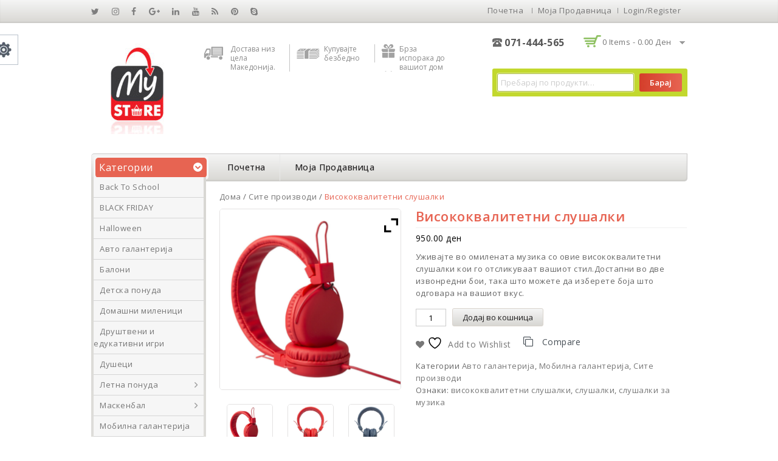

--- FILE ---
content_type: text/html; charset=UTF-8
request_url: https://mystoremkshop.com/product/%D0%B2%D0%B8%D1%81%D0%BE%D0%BA%D0%BE%D0%BA%D0%B2%D0%B0%D0%BB%D0%B8%D1%82%D0%B5%D1%82%D0%BD%D0%B8-%D1%81%D0%BB%D1%83%D1%88%D0%B0%D0%BB%D0%BA%D0%B8/
body_size: 31278
content:
<!DOCTYPE html>
<html lang="mk-MK">
<head>
<meta charset="UTF-8">
<meta name="viewport" content="width=device-width,initial-scale=1">
<link rel="profile" href="https://gmpg.org/xfn/11">
<link rel="pingback" href="https://mystoremkshop.com/xmlrpc.php">
	<style>
		</style>
					<script>document.documentElement.className = document.documentElement.className + ' yes-js js_active js'</script>
			<!--[if lt IE 9]>
		<![endif]-->
<meta name='robots' content='index, follow, max-image-preview:large, max-snippet:-1, max-video-preview:-1' />
<script>window._wca = window._wca || [];</script>

	<!-- This site is optimized with the Yoast SEO plugin v26.5 - https://yoast.com/wordpress/plugins/seo/ -->
	<title>Висококвалитетни слушалки My Store - mystoremkshop.com</title>
	<meta name="description" content="Уживајте во омилената музика со овие висококвалитетни слушалки кои го отсликуваат вашиот стил.Достапни во две извонредни бои, така што можете да изберете боја што одговара на вашиот вкус." />
	<link rel="canonical" href="https://mystoremkshop.com/product/висококвалитетни-слушалки/" />
	<meta property="og:locale" content="mk_MK" />
	<meta property="og:type" content="article" />
	<meta property="og:title" content="Висококвалитетни слушалки My Store - mystoremkshop.com" />
	<meta property="og:description" content="Уживајте во омилената музика со овие висококвалитетни слушалки кои го отсликуваат вашиот стил.Достапни во две извонредни бои, така што можете да изберете боја што одговара на вашиот вкус." />
	<meta property="og:url" content="https://mystoremkshop.com/product/висококвалитетни-слушалки/" />
	<meta property="og:site_name" content="My Store" />
	<meta property="og:image" content="https://mystoremkshop.com/wp-content/uploads/2020/01/отстранете-ја-прашината-26.png" />
	<meta property="og:image:width" content="600" />
	<meta property="og:image:height" content="600" />
	<meta property="og:image:type" content="image/png" />
	<meta name="twitter:card" content="summary_large_image" />
	<script type="application/ld+json" class="yoast-schema-graph">{"@context":"https://schema.org","@graph":[{"@type":"WebPage","@id":"https://mystoremkshop.com/product/%d0%b2%d0%b8%d1%81%d0%be%d0%ba%d0%be%d0%ba%d0%b2%d0%b0%d0%bb%d0%b8%d1%82%d0%b5%d1%82%d0%bd%d0%b8-%d1%81%d0%bb%d1%83%d1%88%d0%b0%d0%bb%d0%ba%d0%b8/","url":"https://mystoremkshop.com/product/%d0%b2%d0%b8%d1%81%d0%be%d0%ba%d0%be%d0%ba%d0%b2%d0%b0%d0%bb%d0%b8%d1%82%d0%b5%d1%82%d0%bd%d0%b8-%d1%81%d0%bb%d1%83%d1%88%d0%b0%d0%bb%d0%ba%d0%b8/","name":"Висококвалитетни слушалки My Store - mystoremkshop.com","isPartOf":{"@id":"https://mystoremkshop.com/#website"},"primaryImageOfPage":{"@id":"https://mystoremkshop.com/product/%d0%b2%d0%b8%d1%81%d0%be%d0%ba%d0%be%d0%ba%d0%b2%d0%b0%d0%bb%d0%b8%d1%82%d0%b5%d1%82%d0%bd%d0%b8-%d1%81%d0%bb%d1%83%d1%88%d0%b0%d0%bb%d0%ba%d0%b8/#primaryimage"},"image":{"@id":"https://mystoremkshop.com/product/%d0%b2%d0%b8%d1%81%d0%be%d0%ba%d0%be%d0%ba%d0%b2%d0%b0%d0%bb%d0%b8%d1%82%d0%b5%d1%82%d0%bd%d0%b8-%d1%81%d0%bb%d1%83%d1%88%d0%b0%d0%bb%d0%ba%d0%b8/#primaryimage"},"thumbnailUrl":"https://mystoremkshop.com/wp-content/uploads/2020/01/отстранете-ја-прашината-26.png","datePublished":"2020-01-08T20:30:56+00:00","description":"Уживајте во омилената музика со овие висококвалитетни слушалки кои го отсликуваат вашиот стил.Достапни во две извонредни бои, така што можете да изберете боја што одговара на вашиот вкус.","breadcrumb":{"@id":"https://mystoremkshop.com/product/%d0%b2%d0%b8%d1%81%d0%be%d0%ba%d0%be%d0%ba%d0%b2%d0%b0%d0%bb%d0%b8%d1%82%d0%b5%d1%82%d0%bd%d0%b8-%d1%81%d0%bb%d1%83%d1%88%d0%b0%d0%bb%d0%ba%d0%b8/#breadcrumb"},"inLanguage":"mk-MK","potentialAction":[{"@type":"ReadAction","target":["https://mystoremkshop.com/product/%d0%b2%d0%b8%d1%81%d0%be%d0%ba%d0%be%d0%ba%d0%b2%d0%b0%d0%bb%d0%b8%d1%82%d0%b5%d1%82%d0%bd%d0%b8-%d1%81%d0%bb%d1%83%d1%88%d0%b0%d0%bb%d0%ba%d0%b8/"]}]},{"@type":"ImageObject","inLanguage":"mk-MK","@id":"https://mystoremkshop.com/product/%d0%b2%d0%b8%d1%81%d0%be%d0%ba%d0%be%d0%ba%d0%b2%d0%b0%d0%bb%d0%b8%d1%82%d0%b5%d1%82%d0%bd%d0%b8-%d1%81%d0%bb%d1%83%d1%88%d0%b0%d0%bb%d0%ba%d0%b8/#primaryimage","url":"https://mystoremkshop.com/wp-content/uploads/2020/01/отстранете-ја-прашината-26.png","contentUrl":"https://mystoremkshop.com/wp-content/uploads/2020/01/отстранете-ја-прашината-26.png","width":600,"height":600},{"@type":"BreadcrumbList","@id":"https://mystoremkshop.com/product/%d0%b2%d0%b8%d1%81%d0%be%d0%ba%d0%be%d0%ba%d0%b2%d0%b0%d0%bb%d0%b8%d1%82%d0%b5%d1%82%d0%bd%d0%b8-%d1%81%d0%bb%d1%83%d1%88%d0%b0%d0%bb%d0%ba%d0%b8/#breadcrumb","itemListElement":[{"@type":"ListItem","position":1,"name":"Home","item":"https://mystoremkshop.com/"},{"@type":"ListItem","position":2,"name":"Моја продавница","item":"https://mystoremkshop.com/shop/"},{"@type":"ListItem","position":3,"name":"Висококвалитетни слушалки"}]},{"@type":"WebSite","@id":"https://mystoremkshop.com/#website","url":"https://mystoremkshop.com/","name":"My Store","description":"Купувајте безбедно од вашиот дом","potentialAction":[{"@type":"SearchAction","target":{"@type":"EntryPoint","urlTemplate":"https://mystoremkshop.com/?s={search_term_string}"},"query-input":{"@type":"PropertyValueSpecification","valueRequired":true,"valueName":"search_term_string"}}],"inLanguage":"mk-MK"}]}</script>
	<!-- / Yoast SEO plugin. -->


<script type='application/javascript'  id='pys-version-script'>console.log('PixelYourSite Free version 11.1.4.2');</script>
<link rel='dns-prefetch' href='//stats.wp.com' />
<link rel='dns-prefetch' href='//fonts.googleapis.com' />
<link rel="alternate" type="application/rss+xml" title="My Store &raquo; Фид" href="https://mystoremkshop.com/feed/" />
<link rel="alternate" type="application/rss+xml" title="My Store &raquo; фидови за коментари" href="https://mystoremkshop.com/comments/feed/" />
<link rel="alternate" type="application/rss+xml" title="My Store &raquo; Висококвалитетни слушалки фидови за коментари" href="https://mystoremkshop.com/product/%d0%b2%d0%b8%d1%81%d0%be%d0%ba%d0%be%d0%ba%d0%b2%d0%b0%d0%bb%d0%b8%d1%82%d0%b5%d1%82%d0%bd%d0%b8-%d1%81%d0%bb%d1%83%d1%88%d0%b0%d0%bb%d0%ba%d0%b8/feed/" />
<link rel="alternate" title="oEmbed (JSON)" type="application/json+oembed" href="https://mystoremkshop.com/wp-json/oembed/1.0/embed?url=https%3A%2F%2Fmystoremkshop.com%2Fproduct%2F%25d0%25b2%25d0%25b8%25d1%2581%25d0%25be%25d0%25ba%25d0%25be%25d0%25ba%25d0%25b2%25d0%25b0%25d0%25bb%25d0%25b8%25d1%2582%25d0%25b5%25d1%2582%25d0%25bd%25d0%25b8-%25d1%2581%25d0%25bb%25d1%2583%25d1%2588%25d0%25b0%25d0%25bb%25d0%25ba%25d0%25b8%2F" />
<link rel="alternate" title="oEmbed (XML)" type="text/xml+oembed" href="https://mystoremkshop.com/wp-json/oembed/1.0/embed?url=https%3A%2F%2Fmystoremkshop.com%2Fproduct%2F%25d0%25b2%25d0%25b8%25d1%2581%25d0%25be%25d0%25ba%25d0%25be%25d0%25ba%25d0%25b2%25d0%25b0%25d0%25bb%25d0%25b8%25d1%2582%25d0%25b5%25d1%2582%25d0%25bd%25d0%25b8-%25d1%2581%25d0%25bb%25d1%2583%25d1%2588%25d0%25b0%25d0%25bb%25d0%25ba%25d0%25b8%2F&#038;format=xml" />
		<!-- This site uses the Google Analytics by ExactMetrics plugin v8.10.2 - Using Analytics tracking - https://www.exactmetrics.com/ -->
		<!-- Note: ExactMetrics is not currently configured on this site. The site owner needs to authenticate with Google Analytics in the ExactMetrics settings panel. -->
					<!-- No tracking code set -->
				<!-- / Google Analytics by ExactMetrics -->
		<style id='wp-img-auto-sizes-contain-inline-css'>
img:is([sizes=auto i],[sizes^="auto," i]){contain-intrinsic-size:3000px 1500px}
/*# sourceURL=wp-img-auto-sizes-contain-inline-css */
</style>
<link rel='stylesheet' id='opensans-user-css' href='https://fonts.googleapis.com/css?family=Open+Sans%3A300%2C400%2C500%2C600%2C700&#038;ver=6.9' media='all' />
<link rel='stylesheet' id='oswald-user-css' href='https://fonts.googleapis.com/css?family=Oswald%3A300%2C400%2C500%2C600%2C700&#038;ver=6.9' media='all' />
<link rel='stylesheet' id='templatemela-block-style-css' href='https://mystoremkshop.com/wp-content/themes/megashop/css/megnor/blocks.css?ver=6a31165e908550d328cd485e32094c5b' media='all' />
<link rel='stylesheet' id='css-isotope-css' href='https://mystoremkshop.com/wp-content/themes/megashop/css/isotop-port.css?ver=6a31165e908550d328cd485e32094c5b' media='all' />
<link rel='stylesheet' id='custom-css' href='https://mystoremkshop.com/wp-content/themes/megashop/css/megnor/custom.css?ver=6a31165e908550d328cd485e32094c5b' media='all' />
<link rel='stylesheet' id='owl-carousel-css' href='https://mystoremkshop.com/wp-content/themes/megashop/css/megnor/owl.carousel.css?ver=6a31165e908550d328cd485e32094c5b' media='all' />
<link rel='stylesheet' id='shadowbox-css' href='https://mystoremkshop.com/wp-content/themes/megashop/css/megnor/shadowbox.css?ver=6a31165e908550d328cd485e32094c5b' media='all' />
<link rel='stylesheet' id='shortcode-style-css' href='https://mystoremkshop.com/wp-content/themes/megashop/css/megnor/shortcode_style.css?ver=6a31165e908550d328cd485e32094c5b' media='all' />
<link rel='stylesheet' id='animate-min-css' href='https://mystoremkshop.com/wp-content/themes/megashop/css/megnor/animate.min.css?ver=6a31165e908550d328cd485e32094c5b' media='all' />
<link rel='stylesheet' id='tm-style-css' href='https://mystoremkshop.com/wp-content/themes/megashop/css/megnor/tm-style.css?ver=6a31165e908550d328cd485e32094c5b' media='all' />
<link rel='stylesheet' id='templatelema-woocommerce-css-css' href='https://mystoremkshop.com/wp-content/themes/megashop/css/megnor/woocommerce.css?ver=6a31165e908550d328cd485e32094c5b' media='all' />
<style id='wp-emoji-styles-inline-css'>

	img.wp-smiley, img.emoji {
		display: inline !important;
		border: none !important;
		box-shadow: none !important;
		height: 1em !important;
		width: 1em !important;
		margin: 0 0.07em !important;
		vertical-align: -0.1em !important;
		background: none !important;
		padding: 0 !important;
	}
/*# sourceURL=wp-emoji-styles-inline-css */
</style>
<link rel='stylesheet' id='wp-block-library-css' href='https://mystoremkshop.com/wp-includes/css/dist/block-library/style.min.css?ver=6a31165e908550d328cd485e32094c5b' media='all' />
<style id='global-styles-inline-css'>
:root{--wp--preset--aspect-ratio--square: 1;--wp--preset--aspect-ratio--4-3: 4/3;--wp--preset--aspect-ratio--3-4: 3/4;--wp--preset--aspect-ratio--3-2: 3/2;--wp--preset--aspect-ratio--2-3: 2/3;--wp--preset--aspect-ratio--16-9: 16/9;--wp--preset--aspect-ratio--9-16: 9/16;--wp--preset--color--black: #000000;--wp--preset--color--cyan-bluish-gray: #abb8c3;--wp--preset--color--white: #ffffff;--wp--preset--color--pale-pink: #f78da7;--wp--preset--color--vivid-red: #cf2e2e;--wp--preset--color--luminous-vivid-orange: #ff6900;--wp--preset--color--luminous-vivid-amber: #fcb900;--wp--preset--color--light-green-cyan: #7bdcb5;--wp--preset--color--vivid-green-cyan: #00d084;--wp--preset--color--pale-cyan-blue: #8ed1fc;--wp--preset--color--vivid-cyan-blue: #0693e3;--wp--preset--color--vivid-purple: #9b51e0;--wp--preset--gradient--vivid-cyan-blue-to-vivid-purple: linear-gradient(135deg,rgb(6,147,227) 0%,rgb(155,81,224) 100%);--wp--preset--gradient--light-green-cyan-to-vivid-green-cyan: linear-gradient(135deg,rgb(122,220,180) 0%,rgb(0,208,130) 100%);--wp--preset--gradient--luminous-vivid-amber-to-luminous-vivid-orange: linear-gradient(135deg,rgb(252,185,0) 0%,rgb(255,105,0) 100%);--wp--preset--gradient--luminous-vivid-orange-to-vivid-red: linear-gradient(135deg,rgb(255,105,0) 0%,rgb(207,46,46) 100%);--wp--preset--gradient--very-light-gray-to-cyan-bluish-gray: linear-gradient(135deg,rgb(238,238,238) 0%,rgb(169,184,195) 100%);--wp--preset--gradient--cool-to-warm-spectrum: linear-gradient(135deg,rgb(74,234,220) 0%,rgb(151,120,209) 20%,rgb(207,42,186) 40%,rgb(238,44,130) 60%,rgb(251,105,98) 80%,rgb(254,248,76) 100%);--wp--preset--gradient--blush-light-purple: linear-gradient(135deg,rgb(255,206,236) 0%,rgb(152,150,240) 100%);--wp--preset--gradient--blush-bordeaux: linear-gradient(135deg,rgb(254,205,165) 0%,rgb(254,45,45) 50%,rgb(107,0,62) 100%);--wp--preset--gradient--luminous-dusk: linear-gradient(135deg,rgb(255,203,112) 0%,rgb(199,81,192) 50%,rgb(65,88,208) 100%);--wp--preset--gradient--pale-ocean: linear-gradient(135deg,rgb(255,245,203) 0%,rgb(182,227,212) 50%,rgb(51,167,181) 100%);--wp--preset--gradient--electric-grass: linear-gradient(135deg,rgb(202,248,128) 0%,rgb(113,206,126) 100%);--wp--preset--gradient--midnight: linear-gradient(135deg,rgb(2,3,129) 0%,rgb(40,116,252) 100%);--wp--preset--font-size--small: 13px;--wp--preset--font-size--medium: 20px;--wp--preset--font-size--large: 36px;--wp--preset--font-size--x-large: 42px;--wp--preset--spacing--20: 0.44rem;--wp--preset--spacing--30: 0.67rem;--wp--preset--spacing--40: 1rem;--wp--preset--spacing--50: 1.5rem;--wp--preset--spacing--60: 2.25rem;--wp--preset--spacing--70: 3.38rem;--wp--preset--spacing--80: 5.06rem;--wp--preset--shadow--natural: 6px 6px 9px rgba(0, 0, 0, 0.2);--wp--preset--shadow--deep: 12px 12px 50px rgba(0, 0, 0, 0.4);--wp--preset--shadow--sharp: 6px 6px 0px rgba(0, 0, 0, 0.2);--wp--preset--shadow--outlined: 6px 6px 0px -3px rgb(255, 255, 255), 6px 6px rgb(0, 0, 0);--wp--preset--shadow--crisp: 6px 6px 0px rgb(0, 0, 0);}:where(.is-layout-flex){gap: 0.5em;}:where(.is-layout-grid){gap: 0.5em;}body .is-layout-flex{display: flex;}.is-layout-flex{flex-wrap: wrap;align-items: center;}.is-layout-flex > :is(*, div){margin: 0;}body .is-layout-grid{display: grid;}.is-layout-grid > :is(*, div){margin: 0;}:where(.wp-block-columns.is-layout-flex){gap: 2em;}:where(.wp-block-columns.is-layout-grid){gap: 2em;}:where(.wp-block-post-template.is-layout-flex){gap: 1.25em;}:where(.wp-block-post-template.is-layout-grid){gap: 1.25em;}.has-black-color{color: var(--wp--preset--color--black) !important;}.has-cyan-bluish-gray-color{color: var(--wp--preset--color--cyan-bluish-gray) !important;}.has-white-color{color: var(--wp--preset--color--white) !important;}.has-pale-pink-color{color: var(--wp--preset--color--pale-pink) !important;}.has-vivid-red-color{color: var(--wp--preset--color--vivid-red) !important;}.has-luminous-vivid-orange-color{color: var(--wp--preset--color--luminous-vivid-orange) !important;}.has-luminous-vivid-amber-color{color: var(--wp--preset--color--luminous-vivid-amber) !important;}.has-light-green-cyan-color{color: var(--wp--preset--color--light-green-cyan) !important;}.has-vivid-green-cyan-color{color: var(--wp--preset--color--vivid-green-cyan) !important;}.has-pale-cyan-blue-color{color: var(--wp--preset--color--pale-cyan-blue) !important;}.has-vivid-cyan-blue-color{color: var(--wp--preset--color--vivid-cyan-blue) !important;}.has-vivid-purple-color{color: var(--wp--preset--color--vivid-purple) !important;}.has-black-background-color{background-color: var(--wp--preset--color--black) !important;}.has-cyan-bluish-gray-background-color{background-color: var(--wp--preset--color--cyan-bluish-gray) !important;}.has-white-background-color{background-color: var(--wp--preset--color--white) !important;}.has-pale-pink-background-color{background-color: var(--wp--preset--color--pale-pink) !important;}.has-vivid-red-background-color{background-color: var(--wp--preset--color--vivid-red) !important;}.has-luminous-vivid-orange-background-color{background-color: var(--wp--preset--color--luminous-vivid-orange) !important;}.has-luminous-vivid-amber-background-color{background-color: var(--wp--preset--color--luminous-vivid-amber) !important;}.has-light-green-cyan-background-color{background-color: var(--wp--preset--color--light-green-cyan) !important;}.has-vivid-green-cyan-background-color{background-color: var(--wp--preset--color--vivid-green-cyan) !important;}.has-pale-cyan-blue-background-color{background-color: var(--wp--preset--color--pale-cyan-blue) !important;}.has-vivid-cyan-blue-background-color{background-color: var(--wp--preset--color--vivid-cyan-blue) !important;}.has-vivid-purple-background-color{background-color: var(--wp--preset--color--vivid-purple) !important;}.has-black-border-color{border-color: var(--wp--preset--color--black) !important;}.has-cyan-bluish-gray-border-color{border-color: var(--wp--preset--color--cyan-bluish-gray) !important;}.has-white-border-color{border-color: var(--wp--preset--color--white) !important;}.has-pale-pink-border-color{border-color: var(--wp--preset--color--pale-pink) !important;}.has-vivid-red-border-color{border-color: var(--wp--preset--color--vivid-red) !important;}.has-luminous-vivid-orange-border-color{border-color: var(--wp--preset--color--luminous-vivid-orange) !important;}.has-luminous-vivid-amber-border-color{border-color: var(--wp--preset--color--luminous-vivid-amber) !important;}.has-light-green-cyan-border-color{border-color: var(--wp--preset--color--light-green-cyan) !important;}.has-vivid-green-cyan-border-color{border-color: var(--wp--preset--color--vivid-green-cyan) !important;}.has-pale-cyan-blue-border-color{border-color: var(--wp--preset--color--pale-cyan-blue) !important;}.has-vivid-cyan-blue-border-color{border-color: var(--wp--preset--color--vivid-cyan-blue) !important;}.has-vivid-purple-border-color{border-color: var(--wp--preset--color--vivid-purple) !important;}.has-vivid-cyan-blue-to-vivid-purple-gradient-background{background: var(--wp--preset--gradient--vivid-cyan-blue-to-vivid-purple) !important;}.has-light-green-cyan-to-vivid-green-cyan-gradient-background{background: var(--wp--preset--gradient--light-green-cyan-to-vivid-green-cyan) !important;}.has-luminous-vivid-amber-to-luminous-vivid-orange-gradient-background{background: var(--wp--preset--gradient--luminous-vivid-amber-to-luminous-vivid-orange) !important;}.has-luminous-vivid-orange-to-vivid-red-gradient-background{background: var(--wp--preset--gradient--luminous-vivid-orange-to-vivid-red) !important;}.has-very-light-gray-to-cyan-bluish-gray-gradient-background{background: var(--wp--preset--gradient--very-light-gray-to-cyan-bluish-gray) !important;}.has-cool-to-warm-spectrum-gradient-background{background: var(--wp--preset--gradient--cool-to-warm-spectrum) !important;}.has-blush-light-purple-gradient-background{background: var(--wp--preset--gradient--blush-light-purple) !important;}.has-blush-bordeaux-gradient-background{background: var(--wp--preset--gradient--blush-bordeaux) !important;}.has-luminous-dusk-gradient-background{background: var(--wp--preset--gradient--luminous-dusk) !important;}.has-pale-ocean-gradient-background{background: var(--wp--preset--gradient--pale-ocean) !important;}.has-electric-grass-gradient-background{background: var(--wp--preset--gradient--electric-grass) !important;}.has-midnight-gradient-background{background: var(--wp--preset--gradient--midnight) !important;}.has-small-font-size{font-size: var(--wp--preset--font-size--small) !important;}.has-medium-font-size{font-size: var(--wp--preset--font-size--medium) !important;}.has-large-font-size{font-size: var(--wp--preset--font-size--large) !important;}.has-x-large-font-size{font-size: var(--wp--preset--font-size--x-large) !important;}
/*# sourceURL=global-styles-inline-css */
</style>

<style id='classic-theme-styles-inline-css'>
/*! This file is auto-generated */
.wp-block-button__link{color:#fff;background-color:#32373c;border-radius:9999px;box-shadow:none;text-decoration:none;padding:calc(.667em + 2px) calc(1.333em + 2px);font-size:1.125em}.wp-block-file__button{background:#32373c;color:#fff;text-decoration:none}
/*# sourceURL=/wp-includes/css/classic-themes.min.css */
</style>
<link rel='stylesheet' id='contact-form-7-css' href='https://mystoremkshop.com/wp-content/plugins/contact-form-7/includes/css/styles.css?ver=6.1.4' media='all' />
<link rel='stylesheet' id='rs-plugin-settings-css' href='https://mystoremkshop.com/wp-content/plugins/revslider/public/assets/css/rs6.css?ver=6.0.9' media='all' />
<style id='rs-plugin-settings-inline-css'>
#rs-demo-id {}
/*# sourceURL=rs-plugin-settings-inline-css */
</style>
<link rel='stylesheet' id='apm-styles-css' href='https://mystoremkshop.com/wp-content/plugins/woocommerce-accepted-payment-methods/assets/css/style.css?ver=6a31165e908550d328cd485e32094c5b' media='all' />
<style id='woocommerce-inline-inline-css'>
.woocommerce form .form-row .required { visibility: visible; }
/*# sourceURL=woocommerce-inline-inline-css */
</style>
<link rel='stylesheet' id='yith-quick-view-css' href='https://mystoremkshop.com/wp-content/plugins/yith-woocommerce-quick-view/assets/css/yith-quick-view.css?ver=2.10.0' media='all' />
<style id='yith-quick-view-inline-css'>

				#yith-quick-view-modal .yith-quick-view-overlay{background:rgba( 0, 0, 0, 0.8)}
				#yith-quick-view-modal .yith-wcqv-main{background:#ffffff;}
				#yith-quick-view-close{color:#cdcdcd;}
				#yith-quick-view-close:hover{color:#ff0000;}
/*# sourceURL=yith-quick-view-inline-css */
</style>
<link rel='stylesheet' id='jquery-selectBox-css' href='https://mystoremkshop.com/wp-content/plugins/yith-woocommerce-wishlist/assets/css/jquery.selectBox.css?ver=1.2.0' media='all' />
<link rel='stylesheet' id='woocommerce_prettyPhoto_css-css' href='//mystoremkshop.com/wp-content/plugins/woocommerce/assets/css/prettyPhoto.css?ver=3.1.6' media='all' />
<link rel='stylesheet' id='yith-wcwl-main-css' href='https://mystoremkshop.com/wp-content/plugins/yith-woocommerce-wishlist/assets/css/style.css?ver=4.11.0' media='all' />
<style id='yith-wcwl-main-inline-css'>
 :root { --rounded-corners-radius: 16px; --add-to-cart-rounded-corners-radius: 16px; --feedback-duration: 3s } 
 :root { --rounded-corners-radius: 16px; --add-to-cart-rounded-corners-radius: 16px; --feedback-duration: 3s } 
/*# sourceURL=yith-wcwl-main-inline-css */
</style>
<link rel='stylesheet' id='templatemela-fonts-css' href='//fonts.googleapis.com/css?family=Source+Sans+Pro%3A300%2C400%2C700%2C300italic%2C400italic%2C700italic%7CBitter%3A400%2C700&#038;subset=latin%2Clatin-ext' media='all' />
<link rel='stylesheet' id='font_awesome-css' href='https://mystoremkshop.com/wp-content/themes/megashop/fonts/css/font-awesome.css?ver=4.7.0' media='all' />
<link rel='stylesheet' id='templatemela-style-css' href='https://mystoremkshop.com/wp-content/themes/megashop/style.css?ver=1.0' media='all' />
<link rel='stylesheet' id='jquery-fixedheadertable-style-css' href='https://mystoremkshop.com/wp-content/plugins/yith-woocommerce-compare/assets/css/jquery.dataTables.css?ver=1.10.18' media='all' />
<link rel='stylesheet' id='yith_woocompare_page-css' href='https://mystoremkshop.com/wp-content/plugins/yith-woocommerce-compare/assets/css/compare.css?ver=3.6.0' media='all' />
<link rel='stylesheet' id='yith-woocompare-widget-css' href='https://mystoremkshop.com/wp-content/plugins/yith-woocommerce-compare/assets/css/widget.css?ver=3.6.0' media='all' />
<link rel='stylesheet' id='ywzm-prettyPhoto-css' href='//mystoremkshop.com/wp-content/plugins/woocommerce/assets/css/prettyPhoto.css?ver=2.1.1' media='all' />
<style id='ywzm-prettyPhoto-inline-css'>

                    div.pp_woocommerce a.pp_contract, div.pp_woocommerce a.pp_expand{
                        content: unset !important;
                        background-color: white;
                        width: 25px;
                        height: 25px;
                        margin-top: 5px;
						margin-left: 5px;
                    }

                    div.pp_woocommerce a.pp_contract, div.pp_woocommerce a.pp_expand:hover{
                        background-color: white;
                    }
                     div.pp_woocommerce a.pp_contract, div.pp_woocommerce a.pp_contract:hover{
                        background-color: white;
                    }

                    a.pp_expand:before, a.pp_contract:before{
                    content: unset !important;
                    }

                     a.pp_expand .expand-button-hidden svg, a.pp_contract .expand-button-hidden svg{
                       width: 25px;
                       height: 25px;
                       padding: 5px;
					}

					.expand-button-hidden path{
                       fill: black;
					}

                    
/*# sourceURL=ywzm-prettyPhoto-inline-css */
</style>
<link rel='stylesheet' id='ywzm-magnifier-css' href='https://mystoremkshop.com/wp-content/plugins/yith-woocommerce-zoom-magnifier/assets/css/yith_magnifier.css?ver=2.1.1' media='all' />
<link rel='stylesheet' id='ywzm_frontend-css' href='https://mystoremkshop.com/wp-content/plugins/yith-woocommerce-zoom-magnifier/assets/css/frontend.css?ver=2.1.1' media='all' />
<style id='ywzm_frontend-inline-css'>

                    #slider-prev, #slider-next {
                        background-color: white;
                        border: 2px solid black;
                        width:25px !important;
                        height:25px !important;
                    }

                    .yith_slider_arrow span{
                        width:25px !important;
                        height:25px !important;
                    }
                    
                    #slider-prev:hover, #slider-next:hover {
                        background-color: white;
                        border: 2px solid black;
                    }
                    
                   .thumbnails.slider path:hover {
                        fill:black;
                    }
                    
                    .thumbnails.slider path {
                        fill:black;
                        width:25px !important;
                        height:25px !important;
                    }

                    .thumbnails.slider svg {
                       width: 22px;
                       height: 22px;
                    }

                    
                    a.yith_expand {
                     position: absolute;
                     z-index: 1000;
                     background-color: white;
                     width: 25px;
                     height: 25px;
                     top: 10px;
                     bottom: initial;
                     left: initial;
                     right: 10px;
                     border-radius: 0%;
                    }

                    .expand-button-hidden svg{
                       width: 25px;
                       height: 25px;
					}

					.expand-button-hidden path{
                       fill: black;
					}
                    
/*# sourceURL=ywzm_frontend-inline-css */
</style>
<script id="jquery-core-js-extra">
/* <![CDATA[ */
var pysFacebookRest = {"restApiUrl":"https://mystoremkshop.com/wp-json/pys-facebook/v1/event","debug":""};
//# sourceURL=jquery-core-js-extra
/* ]]> */
</script>
<script src="https://mystoremkshop.com/wp-includes/js/jquery/jquery.min.js?ver=3.7.1" id="jquery-core-js"></script>
<script src="https://mystoremkshop.com/wp-includes/js/jquery/jquery-migrate.min.js?ver=3.4.1" id="jquery-migrate-js"></script>
<script src="https://mystoremkshop.com/wp-content/plugins/woocommerce/assets/js/jquery-blockui/jquery.blockUI.min.js?ver=2.7.0-wc.10.4.3" id="wc-jquery-blockui-js" data-wp-strategy="defer"></script>
<script id="wc-add-to-cart-js-extra">
/* <![CDATA[ */
var wc_add_to_cart_params = {"ajax_url":"/wp-admin/admin-ajax.php","wc_ajax_url":"/?wc-ajax=%%endpoint%%","i18n_view_cart":"\u041f\u043e\u0433\u043b\u0435\u0434\u043d\u0438 \u043a\u043e\u0448\u043d\u0438\u0447\u043a\u0430","cart_url":"https://mystoremkshop.com/cart/","is_cart":"","cart_redirect_after_add":"no"};
//# sourceURL=wc-add-to-cart-js-extra
/* ]]> */
</script>
<script src="https://mystoremkshop.com/wp-content/plugins/woocommerce/assets/js/frontend/add-to-cart.min.js?ver=10.4.3" id="wc-add-to-cart-js" data-wp-strategy="defer"></script>
<script id="wc-single-product-js-extra">
/* <![CDATA[ */
var wc_single_product_params = {"i18n_required_rating_text":"\u0412\u0435 \u043c\u043e\u043b\u0438\u043c\u0435 \u043e\u0434\u0431\u0435\u0440\u0435\u0442\u0435 \u0458\u0430 \u0412\u0430\u0448\u0430\u0442\u0430 \u043e\u0446\u0435\u043d\u0430","i18n_rating_options":["1 of 5 stars","2 of 5 stars","3 of 5 stars","4 of 5 stars","5 of 5 stars"],"i18n_product_gallery_trigger_text":"View full-screen image gallery","review_rating_required":"yes","flexslider":{"rtl":false,"animation":"slide","smoothHeight":true,"directionNav":false,"controlNav":"thumbnails","slideshow":false,"animationSpeed":500,"animationLoop":false,"allowOneSlide":false},"zoom_enabled":"","zoom_options":[],"photoswipe_enabled":"","photoswipe_options":{"shareEl":false,"closeOnScroll":false,"history":false,"hideAnimationDuration":0,"showAnimationDuration":0},"flexslider_enabled":""};
//# sourceURL=wc-single-product-js-extra
/* ]]> */
</script>
<script src="https://mystoremkshop.com/wp-content/plugins/woocommerce/assets/js/frontend/single-product.min.js?ver=10.4.3" id="wc-single-product-js" defer="defer" data-wp-strategy="defer"></script>
<script src="https://mystoremkshop.com/wp-content/plugins/woocommerce/assets/js/js-cookie/js.cookie.min.js?ver=2.1.4-wc.10.4.3" id="wc-js-cookie-js" defer="defer" data-wp-strategy="defer"></script>
<script id="woocommerce-js-extra">
/* <![CDATA[ */
var woocommerce_params = {"ajax_url":"/wp-admin/admin-ajax.php","wc_ajax_url":"/?wc-ajax=%%endpoint%%","i18n_password_show":"Show password","i18n_password_hide":"Hide password"};
//# sourceURL=woocommerce-js-extra
/* ]]> */
</script>
<script src="https://mystoremkshop.com/wp-content/plugins/woocommerce/assets/js/frontend/woocommerce.min.js?ver=10.4.3" id="woocommerce-js" defer="defer" data-wp-strategy="defer"></script>
<script src="https://mystoremkshop.com/wp-content/plugins/js_composer/assets/js/vendors/woocommerce-add-to-cart.js?ver=6.0.2" id="vc_woocommerce-add-to-cart-js-js"></script>
<script src="https://mystoremkshop.com/wp-content/themes/megashop/js/megnor/countUp.js?ver=6a31165e908550d328cd485e32094c5b" id="countUp-js"></script>
<script id="phpvariable-js-extra">
/* <![CDATA[ */
var php_var = {"tm_loadmore":"","tm_pagination":"","tm_nomore":""};
//# sourceURL=phpvariable-js-extra
/* ]]> */
</script>
<script src="https://mystoremkshop.com/wp-content/themes/megashop/js/megnor/megnorloadmore.js?ver=6a31165e908550d328cd485e32094c5b" id="phpvariable-js"></script>
<script src="https://stats.wp.com/s-202604.js" id="woocommerce-analytics-js" defer="defer" data-wp-strategy="defer"></script>
<script src="https://mystoremkshop.com/wp-content/plugins/pixelyoursite/dist/scripts/jquery.bind-first-0.2.3.min.js?ver=0.2.3" id="jquery-bind-first-js"></script>
<script src="https://mystoremkshop.com/wp-content/plugins/pixelyoursite/dist/scripts/js.cookie-2.1.3.min.js?ver=2.1.3" id="js-cookie-pys-js"></script>
<script src="https://mystoremkshop.com/wp-content/plugins/pixelyoursite/dist/scripts/tld.min.js?ver=2.3.1" id="js-tld-js"></script>
<script id="pys-js-extra">
/* <![CDATA[ */
var pysOptions = {"staticEvents":{"facebook":{"woo_view_content":[{"delay":0,"type":"static","name":"ViewContent","pixelIds":["1347557002888494"],"eventID":"20d5af1e-260b-44b0-93e5-dc6577d59dd3","params":{"content_ids":["14486"],"content_type":"product","tags":"\u0432\u0438\u0441\u043e\u043a\u043e\u043a\u0432\u0430\u043b\u0438\u0442\u0435\u0442\u043d\u0438 \u0441\u043b\u0443\u0448\u0430\u043b\u043a\u0438, \u0441\u043b\u0443\u0448\u0430\u043b\u043a\u0438, \u0441\u043b\u0443\u0448\u0430\u043b\u043a\u0438 \u0437\u0430 \u043c\u0443\u0437\u0438\u043a\u0430","content_name":"\u0412\u0438\u0441\u043e\u043a\u043e\u043a\u0432\u0430\u043b\u0438\u0442\u0435\u0442\u043d\u0438 \u0441\u043b\u0443\u0448\u0430\u043b\u043a\u0438","category_name":"\u0410\u0432\u0442\u043e \u0433\u0430\u043b\u0430\u043d\u0442\u0435\u0440\u0438\u0458\u0430, \u041c\u043e\u0431\u0438\u043b\u043d\u0430 \u0433\u0430\u043b\u0430\u043d\u0442\u0435\u0440\u0438\u0458\u0430, \u0421\u0438\u0442\u0435 \u043f\u0440\u043e\u0438\u0437\u0432\u043e\u0434\u0438","value":"950","currency":"MKD","contents":[{"id":"14486","quantity":1}],"product_price":"950","page_title":"\u0412\u0438\u0441\u043e\u043a\u043e\u043a\u0432\u0430\u043b\u0438\u0442\u0435\u0442\u043d\u0438 \u0441\u043b\u0443\u0448\u0430\u043b\u043a\u0438","post_type":"product","post_id":14486,"plugin":"PixelYourSite","user_role":"guest","event_url":"mystoremkshop.com/product/%D0%B2%D0%B8%D1%81%D0%BE%D0%BA%D0%BE%D0%BA%D0%B2%D0%B0%D0%BB%D0%B8%D1%82%D0%B5%D1%82%D0%BD%D0%B8-%D1%81%D0%BB%D1%83%D1%88%D0%B0%D0%BB%D0%BA%D0%B8/"},"e_id":"woo_view_content","ids":[],"hasTimeWindow":false,"timeWindow":0,"woo_order":"","edd_order":""}],"init_event":[{"delay":0,"type":"static","ajaxFire":false,"name":"PageView","pixelIds":["1347557002888494"],"eventID":"a607ae6a-5d57-4746-b4e1-5206de1f5965","params":{"page_title":"\u0412\u0438\u0441\u043e\u043a\u043e\u043a\u0432\u0430\u043b\u0438\u0442\u0435\u0442\u043d\u0438 \u0441\u043b\u0443\u0448\u0430\u043b\u043a\u0438","post_type":"product","post_id":14486,"plugin":"PixelYourSite","user_role":"guest","event_url":"mystoremkshop.com/product/%D0%B2%D0%B8%D1%81%D0%BE%D0%BA%D0%BE%D0%BA%D0%B2%D0%B0%D0%BB%D0%B8%D1%82%D0%B5%D1%82%D0%BD%D0%B8-%D1%81%D0%BB%D1%83%D1%88%D0%B0%D0%BB%D0%BA%D0%B8/"},"e_id":"init_event","ids":[],"hasTimeWindow":false,"timeWindow":0,"woo_order":"","edd_order":""}]}},"dynamicEvents":{"automatic_event_form":{"facebook":{"delay":0,"type":"dyn","name":"Form","pixelIds":["1347557002888494"],"eventID":"96201838-e0de-4bb4-aca4-6320d05c0d0a","params":{"page_title":"\u0412\u0438\u0441\u043e\u043a\u043e\u043a\u0432\u0430\u043b\u0438\u0442\u0435\u0442\u043d\u0438 \u0441\u043b\u0443\u0448\u0430\u043b\u043a\u0438","post_type":"product","post_id":14486,"plugin":"PixelYourSite","user_role":"guest","event_url":"mystoremkshop.com/product/%D0%B2%D0%B8%D1%81%D0%BE%D0%BA%D0%BE%D0%BA%D0%B2%D0%B0%D0%BB%D0%B8%D1%82%D0%B5%D1%82%D0%BD%D0%B8-%D1%81%D0%BB%D1%83%D1%88%D0%B0%D0%BB%D0%BA%D0%B8/"},"e_id":"automatic_event_form","ids":[],"hasTimeWindow":false,"timeWindow":0,"woo_order":"","edd_order":""}},"automatic_event_download":{"facebook":{"delay":0,"type":"dyn","name":"Download","extensions":["","doc","exe","js","pdf","ppt","tgz","zip","xls"],"pixelIds":["1347557002888494"],"eventID":"5bc5fb90-4b5b-4970-af96-be3c9a0b46d6","params":{"page_title":"\u0412\u0438\u0441\u043e\u043a\u043e\u043a\u0432\u0430\u043b\u0438\u0442\u0435\u0442\u043d\u0438 \u0441\u043b\u0443\u0448\u0430\u043b\u043a\u0438","post_type":"product","post_id":14486,"plugin":"PixelYourSite","user_role":"guest","event_url":"mystoremkshop.com/product/%D0%B2%D0%B8%D1%81%D0%BE%D0%BA%D0%BE%D0%BA%D0%B2%D0%B0%D0%BB%D0%B8%D1%82%D0%B5%D1%82%D0%BD%D0%B8-%D1%81%D0%BB%D1%83%D1%88%D0%B0%D0%BB%D0%BA%D0%B8/"},"e_id":"automatic_event_download","ids":[],"hasTimeWindow":false,"timeWindow":0,"woo_order":"","edd_order":""}},"automatic_event_comment":{"facebook":{"delay":0,"type":"dyn","name":"Comment","pixelIds":["1347557002888494"],"eventID":"1fc59514-65ff-4da2-bfbf-f5e693eb2f81","params":{"page_title":"\u0412\u0438\u0441\u043e\u043a\u043e\u043a\u0432\u0430\u043b\u0438\u0442\u0435\u0442\u043d\u0438 \u0441\u043b\u0443\u0448\u0430\u043b\u043a\u0438","post_type":"product","post_id":14486,"plugin":"PixelYourSite","user_role":"guest","event_url":"mystoremkshop.com/product/%D0%B2%D0%B8%D1%81%D0%BE%D0%BA%D0%BE%D0%BA%D0%B2%D0%B0%D0%BB%D0%B8%D1%82%D0%B5%D1%82%D0%BD%D0%B8-%D1%81%D0%BB%D1%83%D1%88%D0%B0%D0%BB%D0%BA%D0%B8/"},"e_id":"automatic_event_comment","ids":[],"hasTimeWindow":false,"timeWindow":0,"woo_order":"","edd_order":""}},"automatic_event_scroll":{"facebook":{"delay":0,"type":"dyn","name":"PageScroll","scroll_percent":30,"pixelIds":["1347557002888494"],"eventID":"b47190fa-812c-4678-a49c-11a716d83d09","params":{"page_title":"\u0412\u0438\u0441\u043e\u043a\u043e\u043a\u0432\u0430\u043b\u0438\u0442\u0435\u0442\u043d\u0438 \u0441\u043b\u0443\u0448\u0430\u043b\u043a\u0438","post_type":"product","post_id":14486,"plugin":"PixelYourSite","user_role":"guest","event_url":"mystoremkshop.com/product/%D0%B2%D0%B8%D1%81%D0%BE%D0%BA%D0%BE%D0%BA%D0%B2%D0%B0%D0%BB%D0%B8%D1%82%D0%B5%D1%82%D0%BD%D0%B8-%D1%81%D0%BB%D1%83%D1%88%D0%B0%D0%BB%D0%BA%D0%B8/"},"e_id":"automatic_event_scroll","ids":[],"hasTimeWindow":false,"timeWindow":0,"woo_order":"","edd_order":""}},"automatic_event_time_on_page":{"facebook":{"delay":0,"type":"dyn","name":"TimeOnPage","time_on_page":30,"pixelIds":["1347557002888494"],"eventID":"633b8606-63c8-41a4-b1fa-f14b1472af1e","params":{"page_title":"\u0412\u0438\u0441\u043e\u043a\u043e\u043a\u0432\u0430\u043b\u0438\u0442\u0435\u0442\u043d\u0438 \u0441\u043b\u0443\u0448\u0430\u043b\u043a\u0438","post_type":"product","post_id":14486,"plugin":"PixelYourSite","user_role":"guest","event_url":"mystoremkshop.com/product/%D0%B2%D0%B8%D1%81%D0%BE%D0%BA%D0%BE%D0%BA%D0%B2%D0%B0%D0%BB%D0%B8%D1%82%D0%B5%D1%82%D0%BD%D0%B8-%D1%81%D0%BB%D1%83%D1%88%D0%B0%D0%BB%D0%BA%D0%B8/"},"e_id":"automatic_event_time_on_page","ids":[],"hasTimeWindow":false,"timeWindow":0,"woo_order":"","edd_order":""}}},"triggerEvents":[],"triggerEventTypes":[],"facebook":{"pixelIds":["1347557002888494"],"advancedMatching":[],"advancedMatchingEnabled":true,"removeMetadata":true,"wooVariableAsSimple":false,"serverApiEnabled":true,"wooCRSendFromServer":false,"send_external_id":null,"enabled_medical":false,"do_not_track_medical_param":["event_url","post_title","page_title","landing_page","content_name","categories","category_name","tags"],"meta_ldu":false},"debug":"","siteUrl":"https://mystoremkshop.com","ajaxUrl":"https://mystoremkshop.com/wp-admin/admin-ajax.php","ajax_event":"169f7ec68c","enable_remove_download_url_param":"1","cookie_duration":"7","last_visit_duration":"60","enable_success_send_form":"","ajaxForServerEvent":"1","ajaxForServerStaticEvent":"1","useSendBeacon":"1","send_external_id":"1","external_id_expire":"180","track_cookie_for_subdomains":"1","google_consent_mode":"1","gdpr":{"ajax_enabled":false,"all_disabled_by_api":false,"facebook_disabled_by_api":false,"analytics_disabled_by_api":false,"google_ads_disabled_by_api":false,"pinterest_disabled_by_api":false,"bing_disabled_by_api":false,"reddit_disabled_by_api":false,"externalID_disabled_by_api":false,"facebook_prior_consent_enabled":true,"analytics_prior_consent_enabled":true,"google_ads_prior_consent_enabled":null,"pinterest_prior_consent_enabled":true,"bing_prior_consent_enabled":true,"cookiebot_integration_enabled":false,"cookiebot_facebook_consent_category":"marketing","cookiebot_analytics_consent_category":"statistics","cookiebot_tiktok_consent_category":"marketing","cookiebot_google_ads_consent_category":"marketing","cookiebot_pinterest_consent_category":"marketing","cookiebot_bing_consent_category":"marketing","consent_magic_integration_enabled":false,"real_cookie_banner_integration_enabled":false,"cookie_notice_integration_enabled":false,"cookie_law_info_integration_enabled":false,"analytics_storage":{"enabled":true,"value":"granted","filter":false},"ad_storage":{"enabled":true,"value":"granted","filter":false},"ad_user_data":{"enabled":true,"value":"granted","filter":false},"ad_personalization":{"enabled":true,"value":"granted","filter":false}},"cookie":{"disabled_all_cookie":false,"disabled_start_session_cookie":false,"disabled_advanced_form_data_cookie":false,"disabled_landing_page_cookie":false,"disabled_first_visit_cookie":false,"disabled_trafficsource_cookie":false,"disabled_utmTerms_cookie":false,"disabled_utmId_cookie":false},"tracking_analytics":{"TrafficSource":"direct","TrafficLanding":"undefined","TrafficUtms":[],"TrafficUtmsId":[]},"GATags":{"ga_datalayer_type":"default","ga_datalayer_name":"dataLayerPYS"},"woo":{"enabled":true,"enabled_save_data_to_orders":true,"addToCartOnButtonEnabled":true,"addToCartOnButtonValueEnabled":true,"addToCartOnButtonValueOption":"price","singleProductId":14486,"removeFromCartSelector":"form.woocommerce-cart-form .remove","addToCartCatchMethod":"add_cart_hook","is_order_received_page":false,"containOrderId":false},"edd":{"enabled":false},"cache_bypass":"1768968457"};
//# sourceURL=pys-js-extra
/* ]]> */
</script>
<script src="https://mystoremkshop.com/wp-content/plugins/pixelyoursite/dist/scripts/public.js?ver=11.1.4.2" id="pys-js"></script>
<link rel="https://api.w.org/" href="https://mystoremkshop.com/wp-json/" /><link rel="alternate" title="JSON" type="application/json" href="https://mystoremkshop.com/wp-json/wp/v2/product/14486" /><link rel="EditURI" type="application/rsd+xml" title="RSD" href="https://mystoremkshop.com/xmlrpc.php?rsd" />
	<style>img#wpstats{display:none}</style>
		<meta name="generator" content="/home/wp_e69aat/mystoremkshop.com/wp-content/themes/megashop/style.css - " /><style>
		h1 {	
		font-family:'Open Sans', Arial, Helvetica, sans-serif;
	}	
		
		h1 {	
		color:#E76453;	
	}	
			
		h2 {	
		font-family:'Open Sans', Arial, Helvetica, sans-serif;
	}	
		
		h2 {	
		color:#E76453;	
	}	
			h3 {	
		font-family:'Open Sans', Arial, Helvetica, sans-serif;
	}	
		
		h3 { color:#E76453;}
		
		h4 {	
		font-family:'Open Sans', Arial, Helvetica, sans-serif;
	}	
		
	
		h4 {	
		color:#E76453;	
	}	
		
		h5 {	
		font-family:'Open Sans', Arial, Helvetica, sans-serif;
	}	
		
		h5 {	
		color:#E76453;	
	}	
		
		h6 {	
		font-family:'Open Sans', Arial, Helvetica, sans-serif;
	}	
		
		h6 {	
		color:#E76453;	
	}	
		
		.home-service h3.widget-title {	
		font-family:'Open Sans', Arial, Helvetica, sans-serif;
	}	
		
		.navbar .nav-menu li a{	
		font-family:'Open Sans', Arial, Helvetica, sans-serif;
	}	
		a {
		color:#777777;
	}
	a:hover {
		color:#E76453;
	}
	.footer a, .site-footer a, .site-footer{
		color:#777777; 
	}
	.footer a:hover, .footer .footer-links li a:hover, .site-footer a:hover{
		color:#E76453;		 
	}
	
		h3 {	
		font-family:'Open Sans', Arial, Helvetica, sans-serif;	
	}	
		
	
		.footer-main {	
		font-family:'Open Sans', Arial, Helvetica, sans-serif;	
	}	
		
	.site-footer {
		background-color:#FFFFFF ;
	}
		
	body {
		background-color:#FFFFFF ;
				background-image: url("https://mystoremkshop.com/wp-content/themes/megashop/images/megnor/colorpicker/pattern/body-bg.png");
		background-position:top left ;
		background-repeat:repeat;
		background-attachment:scroll;
					
		color:#666666;
	} 
	.topbar-outer { 
		background-color:#; 
		background:-moz-linear-gradient(top, #F5F5F5 0%, #D8D7D3 100% );
		background:-webkit-gradient(linear, left top, left bottom, color-stop(0%, #D8D7D3), color-stop(100%, #D8D7D3 ));
		background:-webkit-linear-gradient(top, #F5F5F5 0%, #D8D7D3 100% );
		background:-o-linear-gradient(top, #F5F5F5 0%, #D8D7D3 100% );
		background:-ms-linear-gradient(top, #F5F5F5 0%, #D8D7D3 100% );
		background:linear-gradient(to bottom, #F5F5F5 0%, #D8D7D3 100% );
		filter: progid:DXImageTransform.Microsoft.gradient( startColorstr='#F5F5F5', endColorstr='#D8D7D3',GradientType=0 ); /* IE6-8 */
	}
	.topbar-main { color:#; }
	.topbar-main a{ color:#777777; }
	.topbar-main a:hover{ color:#E76453; }
			.main-navigation
	{
		background:-moz-linear-gradient(top, #F5F5F5 0%, #D8D7D3 100% );
		background:-webkit-gradient(linear, left top, left bottom, color-stop(0%, #D8D7D3), color-stop(100%, #D8D7D3 ));
		background:-webkit-linear-gradient(top, #F5F5F5 0%, #D8D7D3 100% );
		background:-o-linear-gradient(top, #F5F5F5 0%, #D8D7D3 100% );
		background:-ms-linear-gradient(top, #F5F5F5 0%, #D8D7D3 100% );
		background:linear-gradient(to bottom, #F5F5F5 0%, #D8D7D3 100% );
		filter: progid:DXImageTransform.Microsoft.gradient( startColorstr='#F5F5F5', endColorstr='#D8D7D3',GradientType=0 ); /* IE6-8 */
	}
		body {	
		font-family: 'Open Sans', Arial, Helvetica, sans-serif;	
	}
	.widget button, .widget input[type="button"], .widget input[type="reset"], .widget input[type="submit"], a.button, button, .contributor-posts-link, input[type="button"], input[type="reset"], input[type="submit"], .button_content_inner a, .woocommerce #content input.button, .woocommerce #respond input#submit, .woocommerce a.button, .woocommerce button.button, .woocommerce input.button, .woocommerce-page #content input.button, .woocommerce-page #respond input#submit, .woocommerce-page a.button, .woocommerce-page button.button, .woocommerce-page input.button
	{
		background-color:#; 
		background:-moz-linear-gradient(top, #F5F5F5 0%, #D8D7D3 100% );
		background:-webkit-gradient(linear, left top, left bottom, color-stop(0%, #F5F5F5), color-stop(100%, #D8D7D3 ));
		background:-webkit-linear-gradient(top, #F5F5F5 0%, #D8D7D3 100% );
		background:-o-linear-gradient(top, #F5F5F5 0%, #D8D7D3 100% );
		background:-ms-linear-gradient(top, #F5F5F5 0%, #D8D7D3 100% );
		background:linear-gradient(to bottom, #F5F5F5 0%, #D8D7D3 100% );
		filter: progid:DXImageTransform.Microsoft.gradient( startColorstr='#F5F5F5', endColorstr='#D8D7D3',GradientType=0 ); /* IE6-8 */
	}
	.widget input[type="button"]:hover,.widget input[type="button"]:focus,.widget input[type="reset"]:hover,.widget input[type="reset"]:focus,.widget input[type="submit"]:hover,.widget input[type="submit"]:focus,a.button:hover,a.button:focus,button:hover,button:focus,.contributor-posts-link:hover,input[type="button"]:hover,input[type="button"]:focus,input[type="reset"]:hover,input[type="reset"]:focus,input[type="submit"]:hover,input[type="submit"]:focus,.calloutarea_button a.button:hover,.calloutarea_button a.button:focus,.button_content_inner a:hover,.button_content_inner a:focus,.woocommerce #content input.button:hover, .woocommerce #respond input#submit:hover, .woocommerce a.button:hover, .woocommerce button.button:hover, .woocommerce input.button:hover, .woocommerce-page #content input.button:hover, .woocommerce-page #respond input#submit:hover, .woocommerce-page a.button:hover, .woocommerce-page button.button:hover, .woocommerce-page input.button:hover,.woocommerce #content input.button.disabled,.woocommerce #content input.button:disabled,.woocommerce #respond input#submit.disabled,.woocommerce #respond input#submit:disabled,.woocommerce a.button.disabled,.woocommerce a.button:disabled,.woocommerce button.button.disabled,.woocommerce button.button:disabled,.woocommerce input.button.disabled,.woocommerce input.button:disabled,.woocommerce-page #content input.button.disabled,.woocommerce-page #content input.button:disabled,.woocommerce-page #respond input#submit.disabled,.woocommerce-page #respond input#submit:disabled,.woocommerce-page a.button.disabled,.woocommerce-page a.button:disabled,.woocommerce-page button.button.disabled,.woocommerce-page button.button:disabled,.woocommerce-page input.button.disabled,.woocommerce-page input.button:disabled,.woo-products .products .container-inner .add_to_cart_button:hover,
.woo-products .products .container-inner .add_to_cart_button:hover, .products .container-inner .add_to_cart_button:hover,.read-more-link:hover,.products .container-inner .product_type_simple:hover
	{
		background-color:#; 
		background:-moz-linear-gradient(top, #E76452 0%, #D43E2A 100% );
		background:-webkit-gradient(linear, left top, left bottom, color-stop(0%, #E76452), color-stop(100%, #D43E2A ));
		background:-webkit-linear-gradient(top, #E76452 0%, #D43E2A 100% );
		background:-o-linear-gradient(top, #E76452 0%, #D43E2A 100% );
		background:-ms-linear-gradient(top, #E76452 0%, #D43E2A 100% );
		background:linear-gradient(to bottom, #E76452 0%, #D43E2A 100% );
		filter: progid:DXImageTransform.Microsoft.gradient( startColorstr='#E76452', endColorstr='#D43E2A',GradientType=0 ); /* IE6-8 */	
	}
	
	 /*Element Background color*/
	.woocommerce span.onsale, .woocommerce-page span.onsale,.category-toggle,
	.woocommerce .widget_price_filter .ui-slider .ui-slider-range, 
	.woocommerce-page .widget_price_filter .ui-slider .ui-slider-range,
	.entry-date .month, .grid .blog-list .entry-date .month, 
	.blog-list .entry-date .month,.widget_search #searchform #searchsubmit,
	.paging-navigation a:hover, .paging-navigation .page-numbers.current,
	.style1 #tab ul li a.current, .style1 #tab ul li a:hover,
	.blockquote-inner.style-2 blockquote.blockquote,.options li a.selected,.options li a:hover,
	.follow-us a:hover
	{
			background:#E76452; 
	}
	/*Element BorderColor color*/	
	.follow-us a{
			border-color:#E76452; 
	}
	 /*Element Forecolor color*/	
	.follow-us a i{
			color:#E76452; 
	}
			
</style>
<script>
var bkg_color_default = 'FFFFFF',
	bodyfont_color_default = '666666',
	headerfont_color_default = 'E76453',
	navfont_color_default = '',
	link_color_default = '777777',
	footer_link_color_default = '777777';
</script>
	<noscript><style>.woocommerce-product-gallery{ opacity: 1 !important; }</style></noscript>
	
<!-- Meta Pixel Code -->
<script>
!function(f,b,e,v,n,t,s){if(f.fbq)return;n=f.fbq=function(){n.callMethod?
n.callMethod.apply(n,arguments):n.queue.push(arguments)};if(!f._fbq)f._fbq=n;
n.push=n;n.loaded=!0;n.version='2.0';n.queue=[];t=b.createElement(e);t.async=!0;
t.src=v;s=b.getElementsByTagName(e)[0];s.parentNode.insertBefore(t,s)}(window,
document,'script','https://connect.facebook.net/en_US/fbevents.js?v=next');
</script>
<!-- End Meta Pixel Code -->

      <script>
        var url = window.location.origin + '?ob=open-bridge';
        fbq('set', 'openbridge', '1347557002888494', url);
      </script>
    <script>fbq('init', '1347557002888494', {}, {
    "agent": "wordpress-6.9-3.0.16"
})</script><script>
    fbq('track', 'PageView', []);
  </script>
<!-- Meta Pixel Code -->
<noscript>
<img height="1" width="1" style="display:none" alt="fbpx"
src="https://www.facebook.com/tr?id=1347557002888494&ev=PageView&noscript=1" />
</noscript>
<!-- End Meta Pixel Code -->
<meta name="generator" content="Powered by WPBakery Page Builder - drag and drop page builder for WordPress."/>
	<style id="templatemela-header-css">
			.site-title a {
			color: #ffffff;
		}
		</style>
	<meta name="generator" content="Powered by Slider Revolution 6.0.9 - responsive, Mobile-Friendly Slider Plugin for WordPress with comfortable drag and drop interface." />
<link rel="icon" href="https://mystoremkshop.com/wp-content/uploads/2019/08/cropped-My-Store-Logo-02-32x32.jpg" sizes="32x32" />
<link rel="icon" href="https://mystoremkshop.com/wp-content/uploads/2019/08/cropped-My-Store-Logo-02-192x192.jpg" sizes="192x192" />
<link rel="apple-touch-icon" href="https://mystoremkshop.com/wp-content/uploads/2019/08/cropped-My-Store-Logo-02-180x180.jpg" />
<meta name="msapplication-TileImage" content="https://mystoremkshop.com/wp-content/uploads/2019/08/cropped-My-Store-Logo-02-270x270.jpg" />
<script>function setREVStartSize(a){try{var b,c=document.getElementById(a.c).parentNode.offsetWidth;if(c=0===c||isNaN(c)?window.innerWidth:c,a.tabw=void 0===a.tabw?0:parseInt(a.tabw),a.thumbw=void 0===a.thumbw?0:parseInt(a.thumbw),a.tabh=void 0===a.tabh?0:parseInt(a.tabh),a.thumbh=void 0===a.thumbh?0:parseInt(a.thumbh),a.tabhide=void 0===a.tabhide?0:parseInt(a.tabhide),a.thumbhide=void 0===a.thumbhide?0:parseInt(a.thumbhide),a.mh=void 0===a.mh||""==a.mh?0:a.mh,"fullscreen"===a.layout||"fullscreen"===a.l)b=Math.max(a.mh,window.innerHeight);else{for(var d in a.gw=Array.isArray(a.gw)?a.gw:[a.gw],a.rl)(void 0===a.gw[d]||0===a.gw[d])&&(a.gw[d]=a.gw[d-1]);for(var d in a.gh=void 0===a.el||""===a.el||Array.isArray(a.el)&&0==a.el.length?a.gh:a.el,a.gh=Array.isArray(a.gh)?a.gh:[a.gh],a.rl)(void 0===a.gh[d]||0===a.gh[d])&&(a.gh[d]=a.gh[d-1]);var e,f=Array(a.rl.length),g=0;for(var d in a.tabw=a.tabhide>=c?0:a.tabw,a.thumbw=a.thumbhide>=c?0:a.thumbw,a.tabh=a.tabhide>=c?0:a.tabh,a.thumbh=a.thumbhide>=c?0:a.thumbh,a.rl)f[d]=a.rl[d]<window.innerWidth?0:a.rl[d];for(var d in e=f[0],f)e>f[d]&&0<f[d]&&(e=f[d],g=d);var h=c>a.gw[g]+a.tabw+a.thumbw?1:(c-(a.tabw+a.thumbw))/a.gw[g];b=a.gh[g]*h+(a.tabh+a.thumbh)}void 0===window.rs_init_css&&(window.rs_init_css=document.head.appendChild(document.createElement("style"))),document.getElementById(a.c).height=b,window.rs_init_css.innerHTML+="#"+a.c+"_wrapper { height: "+b+"px }"}catch(a){console.log("Failure at Presize of Slider:"+a)}};</script>
<noscript><style> .wpb_animate_when_almost_visible { opacity: 1; }</style></noscript><link rel='stylesheet' id='wc-blocks-style-css' href='https://mystoremkshop.com/wp-content/plugins/woocommerce/assets/client/blocks/wc-blocks.css?ver=wc-10.4.3' media='all' />
<link rel='stylesheet' id='responsive-css' href='https://mystoremkshop.com/wp-content/themes/megashop/responsive.css?ver=6a31165e908550d328cd485e32094c5b' media='all' />
</head>
<body data-rsssl=1 class="wp-singular product-template-default single single-product postid-14486 wp-embed-responsive wp-theme-megashop theme-megashop woocommerce woocommerce-page woocommerce-no-js masthead-fixed singular shop-left-sidebar wpb-js-composer js-comp-ver-6.0.2 vc_responsive">
<div id="tm-control-panel">
  <div id="tm-panel-container">
    <div class="tm-panel-bg"> <a id="tm-panel-switch" href="#"><span class="icon-settings"></span></a>
      <div id="tm-panel-inner">
        <div class="tm-panel-title-main"> <span class="main-title"></span> </div>
        <!--tm-panel-title-main-->
        <form method="post" id="panel_form" name="panel_form">
          <div class="tm-panel-block">
            <div class="tm-panel-title-back">Background Color</div>
                        <div class="tm-panel-colorpicker">
              <input id="tm-panel-bkgcolor" class="tm-item" type="text" name="tm-panel-bkgcolor" style=&quot;background-color:#FFFFFF&quot;>
            </div>
          </div>
          <!--tm-panel-block-->
          <div class="tm-panel-block">
            <div class="tm-panel-title-text-back">Background Texture</div>
            <div class="clear"></div>
                        <a id="tm-bkg-texture1" class="tm-panel-item" href="#" title="body-bg1"></a>
                        <a id="tm-bkg-texture2" class="tm-panel-item" href="#" title="body-bg2"></a>
                        <a id="tm-bkg-texture3" class="tm-panel-item" href="#" title="body-bg3"></a>
                        <a id="tm-bkg-texture4" class="tm-panel-item" href="#" title="body-bg4"></a>
                        <a id="tm-bkg-texture5" class="tm-panel-item" href="#" title="body-bg5"></a>
                        <a id="tm-bkg-texture6" class="tm-panel-item" href="#" title="body-bg6"></a>
                        <a id="tm-bkg-texture7" class="tm-panel-item" href="#" title="body-bg7"></a>
                        <a id="tm-bkg-texture8" class="tm-panel-item" href="#" title="body-bg8"></a>
                        <a id="tm-bkg-texture9" class="tm-panel-item" href="#" title="body-bg9"></a>
                        <a id="tm-bkg-texture10" class="tm-panel-item" href="#" title="body-bg10"></a>
                        <a id="tm-bkg-texture11" class="tm-panel-item" href="#" title="body-bg11"></a>
                        <a id="tm-bkg-texture12" class="tm-panel-item" href="#" title="body-bg12"></a>
                        <a id="tm-bkg-texture13" class="tm-panel-item" href="#" title="body-bg13"></a>
                        <a id="tm-bkg-texture14" class="tm-panel-item" href="#" title="body-bg14"></a>
                        <a id="tm-bkg-texture15" class="tm-panel-item" href="#" title="body-bg15"></a>
                        <a id="tm-bkg-texture16" class="tm-panel-item" href="#" title="body-bg16"></a>
                        <a id="tm-bkg-texture17" class="tm-panel-item" href="#" title="body-bg17"></a>
                        <a id="tm-bkg-texture18" class="tm-panel-item" href="#" title="body-bg18"></a>
                      </div>
          <!--tm-panel-block-->
          <div class="tm-panel-block">
            <div class="tm-panel-title">Body font</div>
                                    <select name="tm-panel-body-font" id="tm-panel-body-font">
                                          <option value="Droid Sans" >Droid Sans</option>
                                          <option value="Antic" >Antic</option>
                                          <option value="Bitter" >Bitter</option>
                                          <option value="Droid Serif" >Droid Serif</option>
                                          <option value="Philosopher" >Philosopher</option>
                                          <option value="Oxygen" >Oxygen</option>
                                          <option value="Rokkitt" >Rokkitt</option>
                                          <option value="Galdeano" >Galdeano</option>
                                          <option value="Open Sans"  selected='selected'>Open Sans</option>
                                          <option value="Oswald" >Oswald</option>
                                          <option value="Play" >Play</option>
                                          <option value="Varela" >Varela</option>
                                          <option value="Andika" >Andika</option>
                          </select>
            <div class="tm-panel-colorpicker">
              <input id="tm-panel-body-font-color" class="tm-item" type="text" name="tm-panel-body-font-color" style=&quot;background-color:#666666&quot;>
            </div>
          </div>
          <!--tm-panel-block-->
          <div class="tm-panel-block">
            <div class="tm-panel-title">
              Header font            </div>
                                    <select name="tm-panel-header-font" id="tm-panel-header-font">
                                          <option value="Droid Sans" >Droid Sans</option>
                                          <option value="Antic" >Antic</option>
                                          <option value="Bitter" >Bitter</option>
                                          <option value="Droid Serif" >Droid Serif</option>
                                          <option value="Philosopher" >Philosopher</option>
                                          <option value="Oxygen" >Oxygen</option>
                                          <option value="Rokkitt" >Rokkitt</option>
                                          <option value="Galdeano" >Galdeano</option>
                                          <option value="Open Sans" >Open Sans</option>
                                          <option value="Oswald" >Oswald</option>
                                          <option value="Play" >Play</option>
                                          <option value="Varela" >Varela</option>
                                          <option value="Andika" >Andika</option>
                          </select>
            <div class="tm-panel-colorpicker">
              <input id="tm-panel-header-font-color" class="tm-item" type="text" name="tm-panel-header-font-color" style=&quot;background-color:#E76453&quot;>
            </div>
          </div>
          <!--tm-panel-block-->
          <div class="tm-panel-block">
            <div class="tm-panel-title">Navigation font</div>
                                    <select name="tm-panel-nav-font" id="tm-panel-nav-font">
                                          <option value="Droid Sans" >Droid Sans</option>
                                          <option value="Antic" >Antic</option>
                                          <option value="Bitter" >Bitter</option>
                                          <option value="Droid Serif" >Droid Serif</option>
                                          <option value="Philosopher" >Philosopher</option>
                                          <option value="Oxygen" >Oxygen</option>
                                          <option value="Rokkitt" >Rokkitt</option>
                                          <option value="Galdeano" >Galdeano</option>
                                          <option value="Open Sans"  selected='selected'>Open Sans</option>
                                          <option value="Oswald" >Oswald</option>
                                          <option value="Play" >Play</option>
                                          <option value="Varela" >Varela</option>
                                          <option value="Andika" >Andika</option>
                          </select>
            <div class="tm-panel-colorpicker">
              <input id="tm-panel-nav-font-color" class="tm-item" type="text" name="tm-panel-nav-font-color" style=&quot;background-color:#333333&quot;>
            </div>
          </div>
          <!--tm-panel-block-->
          <div class="tm-panel-block">
            <div class="tm-panel-title">
              Link Color            </div>
                        <div class="tm-panel-colorpicker">
              <input id="tm-panel-linkcolor" class="tm-item" type="text" name="tm-panel-linkcolor" style=&quot;background-color:#777777&quot;>
            </div>
          </div>
          <!--tm-panel-block-->
          <div class="tm-panel-block">
            <div class="tm-panel-title-back">
              Footer Link Color            </div>
                        <div class="tm-panel-colorpicker">
              <input id="tm-panel-footercolor" class="tm-item" type="text" name="tm-panel-footercolor" style=&quot;background-color:#777777&quot; />
            </div>
          </div>
          <!--tm-panel-block-->
          <div class="more-set"> <a style="color:#000; font-size:12px;" href="https://mystoremkshop.com/wp-admin/admin.php?page=tmpmela_theme_settings" target="_blank">
            See more settings in admin panel            </a> </div>
          <!--more-set-->
        </form>
        <!--panel_form-->
              </div>
      <!--tm-panel-inner-->
    </div>
    <!--tm-panel-bg-->
  </div>
  <!--tm-panel-container-->
</div>
<!--tm-control-panel-->
<div id="page" class="hfeed site">
<!-- Header -->
<header id="masthead" class="site-header header2  ">
    <div class="topbar-outer">
    <div class="topbar-main">
	      <div class="topbar-left">
        <div class="topbar-social"><div class="social-twitter content"><a href="#" target="_Blank"><i class="fa fa-twitter"></i></a></div><div class="social-instagram content"><a href="https://www.instagram.com/mystoremk" target="_Blank"><i class="fa fa-instagram"></i></a></div><div class="social-facebook content"><a href="https://www.facebook.com/mystoreonlineshop/" target="_Blank"><i class="fa fa-facebook"></i></a></div><div class="social-google-plus content"><a href="#" target="_Blank"><i class="fa fa-google-plus"></i></a></div><div class="social-linkedin content"><a href="#" target="_Blank"><i class="fa fa-linkedin"></i></a></div><div class="social-youtube content"><a href="#" target="_Blank"><i class="fa fa-youtube"></i></a></div><div class="social-rss content"><a href="#" target="_Blank"><i class="fa fa-rss"></i></a></div><div class="social-pinterest content"><a href="#" target="_Blank"><i class="fa fa-pinterest"></i></a></div><div class="social-skype content"><a href="#" target="_Blank"><i class="fa fa-skype"></i></a></div></div>      </div>
       
	  <div class="topbar-right">
      <div class="header-menu-links">
							<ul id="menu-menu" class="header-menu"><li id="menu-item-8401" class="menu-item menu-item-type-post_type menu-item-object-page menu-item-home menu-item-8401"><a href="https://mystoremkshop.com/">Почетна</a></li>
<li id="menu-item-8222" class="menu-item menu-item-type-post_type menu-item-object-page menu-item-8222"><a href="https://mystoremkshop.com/shop-2/">Моја Продавница</a></li>
</ul>		</div>
						<div class="header_login"><!-- Start header cart -->
					<div class="header_logout">					
												<a href="https://mystoremkshop.com/my-account/" class="login show-login-link" id="show-login-link" > Login/Register</a>
						  
					</div>
				</div>
			      </div>
    </div>
  </div>
    <div class="site-header-main">
    <div class="header-main">
      <div class="header_left">
                <a href="https://mystoremkshop.com/" title="My Store" rel="home">
        <img alt="My Store Logo-02" src="https://mystoremkshop.com/wp-content/uploads/2019/08/My-Store-Logo-02-1-e1565095622845.jpg" />        </a>
                      </div>
      	  <div class="header_middle">
	  				 <div class="header_banner">
		 	<ul>
				<li class="shipping"> <a href="#" target="_blank" > Достава низ цела Македонија. </a> </li>
				<li class="Money"> <a href="#" target="_blank" >Купувајте безбедно </a></li>
				<li class="Offer"> <a href="#" target="_blank" > Брза испорака до вашиот дом </a></li>
			</ul>
		 </div>
		 	  </div>
      <div class="header_right">
	  												  <div class="header-contactus">
								<div class="topbar-contact"><div class="phone-content content"><i class="fa fa-phone"></i><span class="contact-phone">071-444-565</span></div></div>							  </div>
      											<div class="header_cart">
																		<div class="cart togg">
															
									<span id="shopping_cart" class="shopping_cart tog" title="View your shopping cart">
									<a class="cart-contents" href="https://mystoremkshop.com/cart/" title="View your shopping cart">0 items - <span class="woocommerce-Price-amount amount"><bdi>0.00&nbsp;<span class="woocommerce-Price-currencySymbol">&#x434;&#x435;&#x43d;</span></bdi></span></a>
									<span class="right-arrow"></span>
									</span>	
																		<aside id="black-studio-tinymce-2" class="widget widget_black_studio_tinymce tab_content"><div class="textwidget"></div></aside><aside id="woocommerce_widget_cart-1" class="widget woocommerce widget_shopping_cart tab_content"><div class="top-arrow"> </div> <h3 class="widget-title">Кошничка</h3><div class="widget_shopping_cart_content"></div></aside>		
								</div>							
										
						</div>	
													<div class="header-search">
								<form role="search" method="get" class="woocommerce-product-search" action="https://mystoremkshop.com/">
	<label class="screen-reader-text" for="woocommerce-product-search-field-0">Барај за:</label>
	<input type="search" id="woocommerce-product-search-field-0" class="search-field" placeholder="Пребарај по продукти&hellip;" value="" name="s" />
	<button type="submit" value="Барај" class="">Барај</button>
	<input type="hidden" name="post_type" value="product" />
</form>
 	
							</div>
							  </div>
    </div>
	<div class="site-top">
				<div class="top_main">
					<!-- Start header-bottom -->		
					<div id="navbar" class="header-bottom navbar default">
						<nav id="site-navigation" class="navigation main-navigation">
								<div class="menu-category">
									<div class="cate-inner">
										<p class="category-toggle">
											<span class="category_title"> Категории </span>
											<span class="cat-bullet"> </span> 
										</p> 
									</div>	
																			<ul class="product-categories"><li class="cat-item cat-item-3638"><a href="https://mystoremkshop.com/product-category/school/">Back To School</a></li>
<li class="cat-item cat-item-4256"><a href="https://mystoremkshop.com/product-category/black-friday/">BLACK FRIDAY</a></li>
<li class="cat-item cat-item-2345"><a href="https://mystoremkshop.com/product-category/halloween/">Halloween</a></li>
<li class="cat-item cat-item-116"><a href="https://mystoremkshop.com/product-category/%d0%b0%d0%b2%d1%82%d0%be-%d0%b3%d0%b0%d0%bb%d0%b0%d0%bd%d1%82%d0%b5%d1%80%d0%b8%d1%98%d0%b0/">Авто галантерија</a></li>
<li class="cat-item cat-item-326"><a href="https://mystoremkshop.com/product-category/%d1%84%d0%be%d0%bb%d0%b8%d1%98%d0%b0-%d0%b1%d0%b0%d0%bb%d0%be%d0%bd%d0%b8/">Балони</a></li>
<li class="cat-item cat-item-114"><a href="https://mystoremkshop.com/product-category/%d0%b4%d0%b5%d1%82%d1%81%d0%ba%d0%b0-%d0%bf%d0%be%d0%bd%d1%83%d0%b4%d0%b0/">Детска понуда</a></li>
<li class="cat-item cat-item-119"><a href="https://mystoremkshop.com/product-category/%d0%b4%d0%be%d0%bc%d0%b0%d1%88%d0%bd%d0%b8-%d0%bc%d0%b8%d0%bb%d0%b5%d0%bd%d0%b8%d1%86%d0%b8/">Домашни миленици</a></li>
<li class="cat-item cat-item-1344"><a href="https://mystoremkshop.com/product-category/%d0%b4%d1%80%d1%83%d1%88%d1%82%d0%b2%d0%b5%d0%bd%d0%b8-%d0%b8-%d0%b5%d0%b4%d1%83%d0%ba%d0%b0%d1%82%d0%b8%d0%b2%d0%bd%d0%b8-%d0%b8%d0%b3%d1%80%d0%b8/">Друштвени и едукативни игри</a></li>
<li class="cat-item cat-item-130"><a href="https://mystoremkshop.com/product-category/%d0%b4%d1%83%d1%88%d0%b5%d1%86%d0%b8/">Душеци</a></li>
<li class="cat-item cat-item-110 cat-parent"><a href="https://mystoremkshop.com/product-category/%d0%bb%d0%b5%d1%82%d0%bd%d0%b0-%d0%bf%d0%be%d0%bd%d1%83%d0%b4%d0%b0/">Летна понуда</a><ul class='children'>
<li class="cat-item cat-item-154"><a href="https://mystoremkshop.com/product-category/%d0%bb%d0%b5%d1%82%d0%bd%d0%b0-%d0%bf%d0%be%d0%bd%d1%83%d0%b4%d0%b0/%d0%b3%d0%be%d0%bb%d0%b5%d0%bc%d0%b8-%d0%b1%d0%b0%d0%b7%d0%b5%d0%bd%d0%b8/">Големи базени</a></li>
</ul>
</li>
<li class="cat-item cat-item-131 cat-parent"><a href="https://mystoremkshop.com/product-category/%d0%bc%d0%b0%d1%81%d0%ba%d0%b5%d0%bd%d0%b1%d0%b0%d0%bb/">Маскенбал</a><ul class='children'>
<li class="cat-item cat-item-3471"><a href="https://mystoremkshop.com/product-category/%d0%bc%d0%b0%d1%81%d0%ba%d0%b5%d0%bd%d0%b1%d0%b0%d0%bb/%d0%ba%d0%be%d1%81%d1%82%d0%b8%d0%bc%d0%b8-%d0%b7%d0%b0-%d0%b2%d0%be%d0%b7%d1%80%d0%b0%d1%81%d0%bd%d0%b8/">Костими за возрасни</a></li>
</ul>
</li>
<li class="cat-item cat-item-123"><a href="https://mystoremkshop.com/product-category/%d0%bc%d0%be%d0%b1%d0%b8%d0%bb%d0%bd%d0%b0-%d0%b3%d0%b0%d0%bb%d0%b0%d0%bd%d1%82%d0%b5%d1%80%d0%b8%d1%98%d0%b0/">Мобилна галантерија</a></li>
<li class="cat-item cat-item-635 cat-parent"><a href="https://mystoremkshop.com/product-category/%d0%bd%d0%be%d0%b2%d0%be%d0%b3%d0%be%d0%b4%d0%b8%d1%88%d0%bd%d0%b0-%d0%bf%d0%be%d0%bd%d1%83%d0%b4%d0%b0/">Новогодишна понуда</a><ul class='children'>
<li class="cat-item cat-item-1814"><a href="https://mystoremkshop.com/product-category/%d0%bd%d0%be%d0%b2%d0%be%d0%b3%d0%be%d0%b4%d0%b8%d1%88%d0%bd%d0%b0-%d0%bf%d0%be%d0%bd%d1%83%d0%b4%d0%b0/%d0%b5%d0%bb%d0%ba%d0%b8/">Елки</a></li>
</ul>
</li>
<li class="cat-item cat-item-1876"><a href="https://mystoremkshop.com/product-category/%d0%bf%d0%be%d0%b4%d0%b0%d1%80%d0%be%d0%ba-%d0%b7%d0%b0-%d0%b4%d0%b5%d0%bd%d0%be%d1%82-%d0%bd%d0%b0-%d0%b2%d0%bb%d1%99%d1%83%d0%b1%d0%b5%d0%bd%d0%b8%d1%82%d0%b5/">Подарок за денот на вљубените</a></li>
<li class="cat-item cat-item-1173"><a href="https://mystoremkshop.com/product-category/%d0%bf%d0%be%d0%b4%d0%b0%d1%80%d0%be%d0%ba-%d0%b7%d0%b0-%d0%b4%d0%b5%d0%bd%d0%be%d1%82-%d0%bd%d0%b0-%d0%b6%d0%b5%d0%bd%d0%b0%d1%82%d0%b0/">Подарок за денот на жената</a></li>
<li class="cat-item cat-item-1726"><a href="https://mystoremkshop.com/product-category/%d1%80%d0%b0%d0%bd%d1%86%d0%b8/">Ранци</a></li>
<li class="cat-item cat-item-109 cat-parent"><a href="https://mystoremkshop.com/product-category/%d1%81%d0%b5-%d0%b7%d0%b0-%d0%b4%d0%be%d0%bc%d0%b0/">Се за дома</a><ul class='children'>
<li class="cat-item cat-item-1798"><a href="https://mystoremkshop.com/product-category/%d1%81%d0%b5-%d0%b7%d0%b0-%d0%b4%d0%be%d0%bc%d0%b0/%d1%81%d0%b5-%d0%b7%d0%b0-%d0%ba%d1%83%d1%98%d0%bd%d0%b0/">Се за кујна</a></li>
<li class="cat-item cat-item-1858"><a href="https://mystoremkshop.com/product-category/%d1%81%d0%b5-%d0%b7%d0%b0-%d0%b4%d0%be%d0%bc%d0%b0/%d1%81%d0%b5%d1%82%d0%be%d0%b2%d0%b8-%d0%b7%d0%b0-%d0%ba%d0%b0%d1%84%d0%b5-%d0%b8-%d1%87%d0%b0%d1%98/">Сетови за кафе и чај</a></li>
<li class="cat-item cat-item-1799"><a href="https://mystoremkshop.com/product-category/%d1%81%d0%b5-%d0%b7%d0%b0-%d0%b4%d0%be%d0%bc%d0%b0/%d1%84%d0%bb%d0%b5%d0%ba%d0%b5%d1%80%d0%b8-%d0%bf%d1%80%d0%b5%d0%ba%d1%80%d0%b8%d0%b2%d0%ba%d0%b8/">Флекери-Прекривки</a></li>
</ul>
</li>
<li class="cat-item cat-item-1447"><a href="https://mystoremkshop.com/product-category/%d1%81%d0%b5-%d0%b7%d0%b0-%d0%b7%d0%b0%d0%b1%d0%b0%d0%b2%d0%b0/">Се за забава</a></li>
<li class="cat-item cat-item-15 current-cat"><a href="https://mystoremkshop.com/product-category/%d1%81%d0%b8%d1%82%d0%b5-%d0%bf%d1%80%d0%be%d0%b8%d0%b7%d0%b2%d0%be%d0%b4%d0%b8/">Сите производи</a></li>
<li class="cat-item cat-item-1953"><a href="https://mystoremkshop.com/product-category/%d1%81%d0%bb%d0%be%d0%b6%d1%83%d0%b2%d0%b0%d0%bb%d0%ba%d0%b8/">Сложувалки</a></li>
<li class="cat-item cat-item-398"><a href="https://mystoremkshop.com/product-category/%d1%81%d0%bf%d0%b5%d1%86%d0%b8%d1%98%d0%b0%d0%bb%d0%bd%d0%b0-%d0%bf%d0%be%d0%bd%d1%83%d0%b4%d0%b0/">Специјална понуда</a></li>
<li class="cat-item cat-item-18 cat-parent"><a href="https://mystoremkshop.com/product-category/%d1%83%d0%b1%d0%b0%d0%b2%d0%b8%d0%bd%d0%b0-%d0%b8-%d0%b7%d0%b4%d1%80%d0%b0%d0%b2%d1%98%d0%b5/">Убавина и Здравје</a><ul class='children'>
<li class="cat-item cat-item-3687"><a href="https://mystoremkshop.com/product-category/%d1%83%d0%b1%d0%b0%d0%b2%d0%b8%d0%bd%d0%b0-%d0%b8-%d0%b7%d0%b4%d1%80%d0%b0%d0%b2%d1%98%d0%b5/%d1%85%d1%83%d0%bb%d0%b0%d1%85%d0%be%d0%bf%d0%ba%d0%b8/">Хулахопки</a></li>
</ul>
</li>
<li class="cat-item cat-item-1341"><a href="https://mystoremkshop.com/product-category/%d1%84%d0%b8%d1%82%d0%bd%d0%b5%d1%81-%d0%b8-%d1%81%d0%bf%d0%be%d1%80%d1%82/">Фитнес и спорт</a></li>
</ul> 	
																	</div>
							<h3 class="menu-toggle">Menu</h3>
		  				    <a class="screen-reader-text skip-link" href="#content" title="Skip to content">Skip to content</a>	
							<div class="mega-menu">
								<div class="menu-menu-container"><ul id="menu-menu-1" class="mega"><li class="menu-item menu-item-type-post_type menu-item-object-page menu-item-home menu-item-8401"><a href="https://mystoremkshop.com/">Почетна</a></li>
<li class="menu-item menu-item-type-post_type menu-item-object-page menu-item-has-children menu-item-8222"><a href="https://mystoremkshop.com/shop-2/">Моја Продавница</a>
<ul class="sub-menu">
	<li id="menu-item-8331" class="menu-item menu-item-type-post_type menu-item-object-page menu-item-8331"><a href="https://mystoremkshop.com/product-category-2/">Категории на производи</a></li>
	<li id="menu-item-8330" class="menu-item menu-item-type-post_type menu-item-object-page menu-item-8330"><a href="https://mystoremkshop.com/top-rated-product-2/">Најпродавани производи</a></li>
</ul>
</li>
</ul></div>							</div>							
						</nav><!-- #site-navigation -->
					</div><!-- End header-bottom #navbar -->				
				</div>	
			</div>
	
    <!-- End header-main -->
  </div>
  <!-- End site-main -->
</header>
<!-- #masthead -->
<!-- Center -->
<div id="main" class="site-main extra">
<div class="main_inner">
<div class="main-content-inner">

	<div id="primary" class="content-area"><main id="content" class="site-main" role="main"><nav class="woocommerce-breadcrumb" aria-label="Breadcrumb"><span><a href="https://mystoremkshop.com">Дома</a></span> / <span><a href="https://mystoremkshop.com/product-category/%d1%81%d0%b8%d1%82%d0%b5-%d0%bf%d1%80%d0%be%d0%b8%d0%b7%d0%b2%d0%be%d0%b4%d0%b8/">Сите производи</a></span> / <span>Висококвалитетни слушалки</span></nav>
					
			<div class="woocommerce-notices-wrapper"></div><div id="product-14486" class="has-post-thumbnail product type-product post-14486 status-publish first instock product_cat-116 product_cat-123 product_cat-15 product_tag-1070 product_tag-542 product_tag-1071 featured shipping-taxable purchasable product-type-simple">

	<input type="hidden" id="yith_wczm_traffic_light" value="free">

<div class="images
">

	<div class="woocommerce-product-gallery__image "><a href="https://mystoremkshop.com/wp-content/uploads/2020/01/отстранете-ја-прашината-26.png" itemprop="image" class="yith_magnifier_zoom woocommerce-main-image" title="отстранете ја прашината (26)"><img width="300" height="300" src="https://mystoremkshop.com/wp-content/uploads/2020/01/отстранете-ја-прашината-26-300x300.png" class="attachment-shop_single size-shop_single wp-post-image" alt="" decoding="async" fetchpriority="high" srcset="https://mystoremkshop.com/wp-content/uploads/2020/01/отстранете-ја-прашината-26-300x300.png 300w, https://mystoremkshop.com/wp-content/uploads/2020/01/отстранете-ја-прашината-26-150x150.png 150w, https://mystoremkshop.com/wp-content/uploads/2020/01/отстранете-ја-прашината-26-145x145.png 145w, https://mystoremkshop.com/wp-content/uploads/2020/01/отстранете-ја-прашината-26-50x50.png 50w, https://mystoremkshop.com/wp-content/uploads/2020/01/отстранете-ја-прашината-26-170x170.png 170w, https://mystoremkshop.com/wp-content/uploads/2020/01/отстранете-ја-прашината-26-100x100.png 100w, https://mystoremkshop.com/wp-content/uploads/2020/01/отстранете-ја-прашината-26.png 600w" sizes="(max-width: 300px) 100vw, 300px" /></a></div>
	<div class="expand-button-hidden" style="display: none;">
	<svg width="19px" height="19px" viewBox="0 0 19 19" version="1.1" xmlns="http://www.w3.org/2000/svg" xmlns:xlink="http://www.w3.org/1999/xlink">
		<defs>
			<rect id="path-1" x="0" y="0" width="30" height="30"></rect>
		</defs>
		<g id="Page-1" stroke="none" stroke-width="1" fill="none" fill-rule="evenodd">
			<g id="Product-page---example-1" transform="translate(-940.000000, -1014.000000)">
				<g id="arrow-/-expand" transform="translate(934.500000, 1008.500000)">
					<mask id="mask-2" fill="white">
						<use xlink:href="#path-1"></use>
					</mask>
					<g id="arrow-/-expand-(Background/Mask)"></g>
					<path d="M21.25,8.75 L15,8.75 L15,6.25 L23.75,6.25 L23.740468,15.0000006 L21.25,15.0000006 L21.25,8.75 Z M8.75,21.25 L15,21.25 L15,23.75 L6.25,23.75 L6.25953334,14.9999988 L8.75,14.9999988 L8.75,21.25 Z" fill="#000000" mask="url(#mask-2)"></path>
				</g>
			</g>
		</g>
	</svg>
	</div>

	<div class="zoom-button-hidden" style="display: none;">
		<svg width="22px" height="22px" viewBox="0 0 22 22" version="1.1" xmlns="http://www.w3.org/2000/svg" xmlns:xlink="http://www.w3.org/1999/xlink">
			<defs>
				<rect id="path-1" x="0" y="0" width="30" height="30"></rect>
			</defs>
			<g id="Page-1" stroke="none" stroke-width="1" fill="none" fill-rule="evenodd">
				<g id="Product-page---example-1" transform="translate(-990.000000, -1013.000000)">
					<g id="edit-/-search" transform="translate(986.000000, 1010.000000)">
						<mask id="mask-2" fill="white">
							<use xlink:href="#path-1"></use>
						</mask>
						<g id="edit-/-search-(Background/Mask)"></g>
						<path d="M17.9704714,15.5960917 C20.0578816,12.6670864 19.7876957,8.57448101 17.1599138,5.94669908 C14.2309815,3.01776677 9.4822444,3.01776707 6.55331239,5.94669908 C3.62438008,8.87563139 3.62438008,13.6243683 6.55331239,16.5533006 C9.18109432,19.1810825 13.2736993,19.4512688 16.2027049,17.3638582 L23.3470976,24.5082521 L25.1148653,22.7404845 L17.9704714,15.5960917 C19.3620782,13.6434215 19.3620782,13.6434215 17.9704714,15.5960917 Z M15.3921473,7.71446586 C17.3447686,9.6670872 17.3447686,12.8329128 15.3921473,14.7855341 C13.4395258,16.7381556 10.273701,16.7381555 8.32107961,14.7855341 C6.36845812,12.8329127 6.36845812,9.66708735 8.32107961,7.71446586 C10.273701,5.76184452 13.4395258,5.76184437 15.3921473,7.71446586 C16.6938949,9.01621342 16.6938949,9.01621342 15.3921473,7.71446586 Z" fill="#000000" mask="url(#mask-2)"></path>
					</g>
				</g>
			</g>
		</svg>

	</div>


	
	<div class="thumbnails slider">
		<ul class="yith_magnifier_gallery" data-columns="3" data-circular="yes" data-slider_infinite="yes" data-auto_carousel="">
			<li class="yith_magnifier_thumbnail first active-thumbnail" style="width: 30%;margin-left: 1.6666666666667%;margin-right: 1.6666666666667%"><a href="https://mystoremkshop.com/wp-content/uploads/2020/01/отстранете-ја-прашината-26.png" class="yith_magnifier_thumbnail first active-thumbnail" title="отстранете ја прашината (26)" data-small="https://mystoremkshop.com/wp-content/uploads/2020/01/отстранете-ја-прашината-26-300x300.png"><img width="100" height="100" src="https://mystoremkshop.com/wp-content/uploads/2020/01/отстранете-ја-прашината-26-100x100.png" class="attachment-shop_thumbnail size-shop_thumbnail" alt="" /></a></li><li class="yith_magnifier_thumbnail inactive-thumbnail" style="width: 30%;margin-left: 1.6666666666667%;margin-right: 1.6666666666667%"><a href="https://mystoremkshop.com/wp-content/uploads/2020/01/отстранете-ја-прашината-24.png" class="yith_magnifier_thumbnail inactive-thumbnail" title="отстранете ја прашината (24)" data-small="https://mystoremkshop.com/wp-content/uploads/2020/01/отстранете-ја-прашината-24-300x300.png"><img width="100" height="100" src="https://mystoremkshop.com/wp-content/uploads/2020/01/отстранете-ја-прашината-24-100x100.png" class="attachment-shop_thumbnail size-shop_thumbnail" alt="" /></a></li><li class="yith_magnifier_thumbnail inactive-thumbnail last" style="width: 30%;margin-left: 1.6666666666667%;margin-right: 1.6666666666667%"><a href="https://mystoremkshop.com/wp-content/uploads/2020/01/отстранете-ја-прашината-23.png" class="yith_magnifier_thumbnail inactive-thumbnail last" title="отстранете ја прашината (23)" data-small="https://mystoremkshop.com/wp-content/uploads/2020/01/отстранете-ја-прашината-23-300x300.png"><img width="100" height="100" src="https://mystoremkshop.com/wp-content/uploads/2020/01/отстранете-ја-прашината-23-100x100.png" class="attachment-shop_thumbnail size-shop_thumbnail" alt="" loading="lazy" /></a></li><li class="yith_magnifier_thumbnail inactive-thumbnail" style="width: 30%;margin-left:1.6666666666667%;margin-right: 1.6666666666667%"><a href="https://mystoremkshop.com/wp-content/uploads/2020/01/отстранете-ја-прашината-25.png" class="yith_magnifier_thumbnail inactive-thumbnail" title="отстранете ја прашината (25)" data-small="https://mystoremkshop.com/wp-content/uploads/2020/01/отстранете-ја-прашината-25-300x300.png"><img width="100" height="100" src="https://mystoremkshop.com/wp-content/uploads/2020/01/отстранете-ја-прашината-25-100x100.png" class="attachment-shop_thumbnail size-shop_thumbnail" alt="" loading="lazy" /></a></li><li class="yith_magnifier_thumbnail inactive-thumbnail" style="width: 30%;margin-left:1.6666666666667%;margin-right: 1.6666666666667%"><a href="https://mystoremkshop.com/wp-content/uploads/2020/01/отстранете-ја-прашината-27.png" class="yith_magnifier_thumbnail inactive-thumbnail" title="отстранете ја прашината (27)" data-small="https://mystoremkshop.com/wp-content/uploads/2020/01/отстранете-ја-прашината-27-300x300.png"><img width="100" height="100" src="https://mystoremkshop.com/wp-content/uploads/2020/01/отстранете-ја-прашината-27-100x100.png" class="attachment-shop_thumbnail size-shop_thumbnail" alt="" loading="lazy" /></a></li><li class="yith_magnifier_thumbnail inactive-thumbnail" style="width: 30%;margin-left:1.6666666666667%;margin-right: 1.6666666666667%"><a href="https://mystoremkshop.com/wp-content/uploads/2020/01/отстранете-ја-прашината-28.png" class="yith_magnifier_thumbnail inactive-thumbnail" title="отстранете ја прашината (28)" data-small="https://mystoremkshop.com/wp-content/uploads/2020/01/отстранете-ја-прашината-28-300x300.png"><img width="100" height="100" src="https://mystoremkshop.com/wp-content/uploads/2020/01/отстранете-ја-прашината-28-100x100.png" class="attachment-shop_thumbnail size-shop_thumbnail" alt="" loading="lazy" /></a></li><li class="yith_magnifier_thumbnail inactive-thumbnail" style="width: 30%;margin-left:1.6666666666667%;margin-right: 1.6666666666667%"><a href="https://mystoremkshop.com/wp-content/uploads/2020/01/отстранете-ја-прашината-29.png" class="yith_magnifier_thumbnail inactive-thumbnail" title="отстранете ја прашината (29)" data-small="https://mystoremkshop.com/wp-content/uploads/2020/01/отстранете-ја-прашината-29-300x300.png"><img width="100" height="100" src="https://mystoremkshop.com/wp-content/uploads/2020/01/отстранете-ја-прашината-29-100x100.png" class="attachment-shop_thumbnail size-shop_thumbnail" alt="" loading="lazy" /></a></li>		</ul>

					<div id="slider-prev" class="yith_slider_arrow">
				<span>
					<svg viewBox="0 0 32 32" xmlns="http://www.w3.org/2000/svg"><defs><style>.cls-1{fill:none;}</style></defs><title/><g data-name="Layer 2" id="Layer_2"><path d="M20,25a1,1,0,0,1-.71-.29l-8-8a1,1,0,0,1,0-1.42l8-8a1,1,0,1,1,1.42,1.42L13.41,16l7.3,7.29a1,1,0,0,1,0,1.42A1,1,0,0,1,20,25Z"/></g><g id="frame"><rect class="cls-1" height="32" width="32"/></g></svg>
				</span>
			</div>
			<div id="slider-next" class="yith_slider_arrow">
				<span>
					<svg viewBox="0 0 32 32" xmlns="http://www.w3.org/2000/svg"><defs><style>.cls-1{fill:none;}</style></defs><title/><g data-name="Layer 2" id="Layer_2"><path d="M12,25a1,1,0,0,1-.71-.29,1,1,0,0,1,0-1.42L18.59,16l-7.3-7.29a1,1,0,1,1,1.42-1.42l8,8a1,1,0,0,1,0,1.42l-8,8A1,1,0,0,1,12,25Z"/></g><g id="frame"><rect class="cls-1" height="32" width="32"/></g></svg>
				</span>
			</div>
				<input id="yith_wc_zm_carousel_controler" type="hidden" value="1">
	</div>

	
</div>


<script charset="utf-8">

	var yith_magnifier_options = {
		enableSlider: true,

				sliderOptions: {
			responsive: 'true',
			circular: true,
			infinite: true,
			direction: 'left',
			debug: false,
			auto: false,
			align: 'left',
			prev: {
				button: "#slider-prev",
				key: "left"
			},
			next: {
				button: "#slider-next",
				key: "right"
			},
			scroll: {
				items: 1,
				pauseOnHover: true
			},
			items: {
				visible: 3			}
		},

		

		
		showTitle: false,
		zoomWidth: 'auto',
		zoomHeight: 'auto',
		position: 'right',
		softFocus: false,
		adjustY: 0,
		disableRightClick: false,
		phoneBehavior: 'right',
		zoom_wrap_additional_css: '',
		lensOpacity: '0.5',
		loadingLabel: 'Loading...',
	};

</script>

	<div class="summary entry-summary">
		<h1 class="product_title entry-title">Висококвалитетни слушалки</h1><p class="price"><span class="woocommerce-Price-amount amount"><bdi>950.00&nbsp;<span class="woocommerce-Price-currencySymbol">&#x434;&#x435;&#x43d;</span></bdi></span></p>
<div class="woocommerce-product-details__short-description">
	<p>Уживајте во омилената музика со овие висококвалитетни слушалки кои го отсликуваат вашиот стил.Достапни во две извонредни бои, така што можете да изберете боја што одговара на вашиот вкус.</p>
</div>

	
	<form class="cart" action="https://mystoremkshop.com/product/%d0%b2%d0%b8%d1%81%d0%be%d0%ba%d0%be%d0%ba%d0%b2%d0%b0%d0%bb%d0%b8%d1%82%d0%b5%d1%82%d0%bd%d0%b8-%d1%81%d0%bb%d1%83%d1%88%d0%b0%d0%bb%d0%ba%d0%b8/" method="post" enctype='multipart/form-data'>
		
		<div class="quantity">
		<label class="screen-reader-text" for="quantity_697051099beb8">Висококвалитетни слушалки количина</label>
	<input
		type="number"
				id="quantity_697051099beb8"
		class="input-text qty text"
		name="quantity"
		value="1"
		aria-label="Product quantity"
				min="1"
							step="1"
			placeholder=""
			inputmode="numeric"
			autocomplete="off"
			/>
	</div>

		<button type="submit" name="add-to-cart" value="14486" class="single_add_to_cart_button button alt">Додај во кошница</button>

			</form>

	

<div
	class="yith-wcwl-add-to-wishlist add-to-wishlist-14486 yith-wcwl-add-to-wishlist--link-style yith-wcwl-add-to-wishlist--single wishlist-fragment on-first-load"
	data-fragment-ref="14486"
	data-fragment-options="{&quot;base_url&quot;:&quot;&quot;,&quot;product_id&quot;:14486,&quot;parent_product_id&quot;:0,&quot;product_type&quot;:&quot;simple&quot;,&quot;is_single&quot;:true,&quot;in_default_wishlist&quot;:false,&quot;show_view&quot;:true,&quot;browse_wishlist_text&quot;:&quot;Browse Wishlist&quot;,&quot;already_in_wishslist_text&quot;:&quot;The product is already in the wishlist!&quot;,&quot;product_added_text&quot;:&quot;Product added!&quot;,&quot;available_multi_wishlist&quot;:false,&quot;disable_wishlist&quot;:false,&quot;show_count&quot;:false,&quot;ajax_loading&quot;:false,&quot;loop_position&quot;:false,&quot;item&quot;:&quot;add_to_wishlist&quot;}"
>
			
			<!-- ADD TO WISHLIST -->
			
<div class="yith-wcwl-add-button">
		<a
		href="?add_to_wishlist=14486&#038;_wpnonce=f18b660e33"
		class="add_to_wishlist single_add_to_wishlist"
		data-product-id="14486"
		data-product-type="simple"
		data-original-product-id="0"
		data-title="Add to Wishlist"
		rel="nofollow"
	>
		<svg id="yith-wcwl-icon-heart-outline" class="yith-wcwl-icon-svg" fill="none" stroke-width="1.5" stroke="currentColor" viewBox="0 0 24 24" xmlns="http://www.w3.org/2000/svg">
  <path stroke-linecap="round" stroke-linejoin="round" d="M21 8.25c0-2.485-2.099-4.5-4.688-4.5-1.935 0-3.597 1.126-4.312 2.733-.715-1.607-2.377-2.733-4.313-2.733C5.1 3.75 3 5.765 3 8.25c0 7.22 9 12 9 12s9-4.78 9-12Z"></path>
</svg>		<span>Add to Wishlist</span>
	</a>
</div>

			<!-- COUNT TEXT -->
			
			</div>
	<a
		href="https://mystoremkshop.com?action=yith-woocompare-add-product&#038;id=14486"
		class="compare button  "
		data-product_id="14486"
		target="_self"
		rel="nofollow"
	>
				<span class="label">
			Compare		</span>
	</a>
<div class="product_meta">

	
	
	<span class="posted_in">Категории <a href="https://mystoremkshop.com/product-category/%d0%b0%d0%b2%d1%82%d0%be-%d0%b3%d0%b0%d0%bb%d0%b0%d0%bd%d1%82%d0%b5%d1%80%d0%b8%d1%98%d0%b0/" rel="tag">Авто галантерија</a>, <a href="https://mystoremkshop.com/product-category/%d0%bc%d0%be%d0%b1%d0%b8%d0%bb%d0%bd%d0%b0-%d0%b3%d0%b0%d0%bb%d0%b0%d0%bd%d1%82%d0%b5%d1%80%d0%b8%d1%98%d0%b0/" rel="tag">Мобилна галантерија</a>, <a href="https://mystoremkshop.com/product-category/%d1%81%d0%b8%d1%82%d0%b5-%d0%bf%d1%80%d0%be%d0%b8%d0%b7%d0%b2%d0%be%d0%b4%d0%b8/" rel="tag">Сите производи</a></span>
	<span class="tagged_as">Ознаки: <a href="https://mystoremkshop.com/product-tag/%d0%b2%d0%b8%d1%81%d0%be%d0%ba%d0%be%d0%ba%d0%b2%d0%b0%d0%bb%d0%b8%d1%82%d0%b5%d1%82%d0%bd%d0%b8-%d1%81%d0%bb%d1%83%d1%88%d0%b0%d0%bb%d0%ba%d0%b8/" rel="tag">висококвалитетни слушалки</a>, <a href="https://mystoremkshop.com/product-tag/%d1%81%d0%bb%d1%83%d1%88%d0%b0%d0%bb%d0%ba%d0%b8/" rel="tag">слушалки</a>, <a href="https://mystoremkshop.com/product-tag/%d1%81%d0%bb%d1%83%d1%88%d0%b0%d0%bb%d0%ba%d0%b8-%d0%b7%d0%b0-%d0%bc%d1%83%d0%b7%d0%b8%d0%ba%d0%b0/" rel="tag">слушалки за музика</a></span>
	
</div>
	</div>

	
	<div class="woocommerce-tabs wc-tabs-wrapper">
		<ul class="tabs wc-tabs" role="tablist">
							<li role="presentation" class="description_tab" id="tab-title-description">
					<a href="#tab-description" role="tab" aria-controls="tab-description">
						Опис					</a>
				</li>
							<li role="presentation" class="reviews_tab" id="tab-title-reviews">
					<a href="#tab-reviews" role="tab" aria-controls="tab-reviews">
						Прегледи (0)					</a>
				</li>
					</ul>
					<div class="woocommerce-Tabs-panel woocommerce-Tabs-panel--description panel entry-content wc-tab" id="tab-description" role="tabpanel" aria-labelledby="tab-title-description">
				
	<h2>Опис</h2>

<p>Уживајте во омилената музика со овие висококвалитетни слушалки кои го отсликуваат вашиот стил.Достапни во две извонредни бои, така што можете да изберете боја што одговара на вашиот вкус.<br />
Со овие слушалки, ќе уживате во омилената музика благодарение на чистата длабока репродукција на звук и моќен бас, преточени во во удобен и лесен дизајн кој се преклопува.</p>
<div class="text_exposed_show">
<p>Карактеристики:<br />
• Лесни слушалки кои можат да се носат подолго време<br />
• Преклопување, лесни за складирање<br />
• 40mm драјвери испорачуваат јасен звук и длабок бас<br />
• Достапно во две извонредни бои</p>
<p>Спецификации на производот:<br />
Должина на кабел 1.20 m<br />
Конектори 3.5mm<br />
Индепенданца: 32ohm<br />
Фреквенција: 20Hz-20KHz<br />
Осетливост: 99 dB +-3dB</p>
</div>
<p>ВЕ МОЛИМЕ НАВЕДЕТЕ ВО ЗАБЕЛЕШКА КОЈА БОЈА ВИ Е ПОТРЕБНА!</p>
			</div>
					<div class="woocommerce-Tabs-panel woocommerce-Tabs-panel--reviews panel entry-content wc-tab" id="tab-reviews" role="tabpanel" aria-labelledby="tab-title-reviews">
				<div id="reviews" class="woocommerce-Reviews">
	<div id="comments">
		<h2 class="woocommerce-Reviews-title">
			Критики		</h2>

					<p class="woocommerce-noreviews">Нема критики сеуште.</p>
			</div>

			<div id="review_form_wrapper">
			<div id="review_form">
					<div id="respond" class="comment-respond">
		<span id="reply-title" class="comment-reply-title" role="heading" aria-level="3">Бидете први кои ќе разгледате &ldquo;Висококвалитетни слушалки&rdquo; <small><a rel="nofollow" id="cancel-comment-reply-link" href="/product/%D0%B2%D0%B8%D1%81%D0%BE%D0%BA%D0%BE%D0%BA%D0%B2%D0%B0%D0%BB%D0%B8%D1%82%D0%B5%D1%82%D0%BD%D0%B8-%D1%81%D0%BB%D1%83%D1%88%D0%B0%D0%BB%D0%BA%D0%B8/#respond" style="display:none;">Откажи одговор</a></small></span><form action="https://mystoremkshop.com/wp-comments-post.php" method="post" id="commentform" class="comment-form"><p class="comment-notes"><span id="email-notes">Вашата адреса за е-пошта нема да биде објавена.</span> <span class="required-field-message">Задолжителните полиња се означени со <span class="required">*</span></span></p><div class="comment-form-rating"><label for="rating" id="comment-form-rating-label">Ваше рангирање&nbsp;<span class="required">*</span></label><select name="rating" id="rating" required>
						<option value="">Стапка&hellip;</option>
						<option value="5">Перфектно</option>
						<option value="4">Во ред</option>
						<option value="3">Просечно</option>
						<option value="2">Не е така лошо</option>
						<option value="1">Сиромашно</option>
					</select></div><p class="comment-form-comment"><label for="comment">Ваше мислење&nbsp;<span class="required">*</span></label><textarea id="comment" name="comment" cols="45" rows="8" required></textarea></p><p class="comment-form-author"><label for="author">Име&nbsp;<span class="required">*</span></label><input id="author" name="author" type="text" autocomplete="name" value="" size="30" required /></p>
<p class="comment-form-email"><label for="email">Е-пошта&nbsp;<span class="required">*</span></label><input id="email" name="email" type="email" autocomplete="email" value="" size="30" required /></p>
<p class="comment-form-cookies-consent"><input id="wp-comment-cookies-consent" name="wp-comment-cookies-consent" type="checkbox" value="yes" /> <label for="wp-comment-cookies-consent">Зачувај го моето име, е-маил и веб страна во овој пребарувач за следниот пат кога ќе коментирам.</label></p>
<p class="form-submit"><input name="submit" type="submit" id="submit" class="submit" value="Поднеси" /> <input type='hidden' name='comment_post_ID' value='14486' id='comment_post_ID' />
<input type='hidden' name='comment_parent' id='comment_parent' value='0' />
</p><p style="display: none;"><input type="hidden" id="akismet_comment_nonce" name="akismet_comment_nonce" value="e782c078e8" /></p><p style="display: none !important;" class="akismet-fields-container" data-prefix="ak_"><label>&#916;<textarea name="ak_hp_textarea" cols="45" rows="8" maxlength="100"></textarea></label><input type="hidden" id="ak_js_1" name="ak_js" value="77"/><script>document.getElementById( "ak_js_1" ).setAttribute( "value", ( new Date() ).getTime() );</script></p></form>	</div><!-- #respond -->
	<p class="akismet_comment_form_privacy_notice">This site uses Akismet to reduce spam. <a href="https://akismet.com/privacy/" target="_blank" rel="nofollow noopener">Learn how your comment data is processed.</a></p>			</div>
		</div>
	
	<div class="clear"></div>
</div>
			</div>
		
			</div>


	<section class="up-sells upsells products">
					<h2>Вие исто така би сакале&hellip;</h2>
		
			<ul class="products columns-4">

			
				<li class="post-9362 product type-product status-publish has-post-thumbnail product_cat-15 product_cat-116 product_cat-1173 product_tag-bluetooth-mp33 product_tag-mp3 product_tag-mp3--- first instock featured shipping-taxable purchasable product-type-simple" >
	<div class="container-inner">
	<span class="product-loading"></span>	
	<div class="product-block-inner">
			<div class="image-block"><a href="https://mystoremkshop.com/product/bluetooth-hands-free-audio-mp3-fm-%d1%82%d1%80%d0%b0%d0%bd%d1%81%d0%bc%d0%b8%d1%82%d0%b5%d1%80/">
		<img width="170" height="170" src="https://mystoremkshop.com/wp-content/uploads/2019/09/Untitled-design-2019-09-01T224404.012-170x170.png" class="attachment-woocommerce_thumbnail size-woocommerce_thumbnail" alt="Bluetooth Hands-free Audio MP3 FM Трансмитер" decoding="async" loading="lazy" srcset="https://mystoremkshop.com/wp-content/uploads/2019/09/Untitled-design-2019-09-01T224404.012-170x170.png 170w, https://mystoremkshop.com/wp-content/uploads/2019/09/Untitled-design-2019-09-01T224404.012-150x150.png 150w, https://mystoremkshop.com/wp-content/uploads/2019/09/Untitled-design-2019-09-01T224404.012-300x300.png 300w, https://mystoremkshop.com/wp-content/uploads/2019/09/Untitled-design-2019-09-01T224404.012-145x145.png 145w, https://mystoremkshop.com/wp-content/uploads/2019/09/Untitled-design-2019-09-01T224404.012-50x50.png 50w, https://mystoremkshop.com/wp-content/uploads/2019/09/Untitled-design-2019-09-01T224404.012-100x100.png 100w, https://mystoremkshop.com/wp-content/uploads/2019/09/Untitled-design-2019-09-01T224404.012.png 600w" sizes="auto, (max-width: 170px) 100vw, 170px" /></a><div class="product-block-hover"></div></div><div class="product-detail-wrapper">
		<div class="star-rating" title="Not yet rated"><span style="width:0%"><strong class="rating">0</strong> out of 5</span></div><a href="https://mystoremkshop.com/product/bluetooth-hands-free-audio-mp3-fm-%d1%82%d1%80%d0%b0%d0%bd%d1%81%d0%bc%d0%b8%d1%82%d0%b5%d1%80/"><h3 class="product-name">Bluetooth Hands-free Audio MP3 FM Трансмитер</h3></a>
	
	<span class="price"><span class="woocommerce-Price-amount amount"><bdi>550.00&nbsp;<span class="woocommerce-Price-currencySymbol">&#x434;&#x435;&#x43d;</span></bdi></span></span>
<a href="/product/%D0%B2%D0%B8%D1%81%D0%BE%D0%BA%D0%BE%D0%BA%D0%B2%D0%B0%D0%BB%D0%B8%D1%82%D0%B5%D1%82%D0%BD%D0%B8-%D1%81%D0%BB%D1%83%D1%88%D0%B0%D0%BB%D0%BA%D0%B8/?add-to-cart=9362" aria-describedby="woocommerce_loop_add_to_cart_link_describedby_9362" data-quantity="1" class="button product_type_simple add_to_cart_button ajax_add_to_cart" data-product_id="9362" data-product_sku="" aria-label="Add to cart: &ldquo;Bluetooth Hands-free Audio MP3 FM Трансмитер&rdquo;" rel="nofollow" data-success_message="&ldquo;Bluetooth Hands-free Audio MP3 FM Трансмитер&rdquo; has been added to your cart" role="button">Додај во кошница</a>	<span id="woocommerce_loop_add_to_cart_link_describedby_9362" class="screen-reader-text">
			</span>
	<div class="woocommerce product compare-button">
			<a
		href="https://mystoremkshop.com?action=yith-woocompare-add-product&#038;id=9362"
		class="compare button  "
		data-product_id="9362"
		target="_self"
		rel="nofollow"
	>
				<span class="label">
			Compare		</span>
	</a>

	</div>
<div
	class="yith-wcwl-add-to-wishlist add-to-wishlist-9362 yith-wcwl-add-to-wishlist--link-style wishlist-fragment on-first-load"
	data-fragment-ref="9362"
	data-fragment-options="{&quot;base_url&quot;:&quot;&quot;,&quot;product_id&quot;:9362,&quot;parent_product_id&quot;:0,&quot;product_type&quot;:&quot;simple&quot;,&quot;is_single&quot;:false,&quot;in_default_wishlist&quot;:false,&quot;show_view&quot;:false,&quot;browse_wishlist_text&quot;:&quot;Browse Wishlist&quot;,&quot;already_in_wishslist_text&quot;:&quot;The product is already in the wishlist!&quot;,&quot;product_added_text&quot;:&quot;Product added!&quot;,&quot;available_multi_wishlist&quot;:false,&quot;disable_wishlist&quot;:false,&quot;show_count&quot;:false,&quot;ajax_loading&quot;:false,&quot;loop_position&quot;:false,&quot;item&quot;:&quot;add_to_wishlist&quot;}"
>
			
			<!-- ADD TO WISHLIST -->
			
<div class="yith-wcwl-add-button">
		<a
		href="?add_to_wishlist=9362&#038;_wpnonce=f18b660e33"
		class="add_to_wishlist single_add_to_wishlist"
		data-product-id="9362"
		data-product-type="simple"
		data-original-product-id="0"
		data-title="Add to Wishlist"
		rel="nofollow"
	>
		<svg id="yith-wcwl-icon-heart-outline" class="yith-wcwl-icon-svg" fill="none" stroke-width="1.5" stroke="currentColor" viewBox="0 0 24 24" xmlns="http://www.w3.org/2000/svg">
  <path stroke-linecap="round" stroke-linejoin="round" d="M21 8.25c0-2.485-2.099-4.5-4.688-4.5-1.935 0-3.597 1.126-4.312 2.733-.715-1.607-2.377-2.733-4.313-2.733C5.1 3.75 3 5.765 3 8.25c0 7.22 9 12 9 12s9-4.78 9-12Z"></path>
</svg>		<span>Add to Wishlist</span>
	</a>
</div>

			<!-- COUNT TEXT -->
			
			</div>
<a href="#" class="button yith-wcqv-button" data-product_id="9362">Quick View</a><div class="product-button-hover"></div></div>
	</div>
</div>
</li>
			
				<li class="post-10325 product type-product status-publish has-post-thumbnail product_cat-15 product_cat-116 product_cat-123 product_tag-bluetooth- product_tag-542 product_tag-544  outofstock featured shipping-taxable purchasable product-type-simple" >
	<div class="container-inner">
	<span class="product-loading"></span>	
	<div class="product-block-inner">
			<div class="image-block"><a href="https://mystoremkshop.com/product/%d0%b4%d0%b8%d0%b7%d0%b0%d1%98%d0%bd%d0%b8%d1%80%d0%b0%d0%bd%d0%b8-bluetooth-%d1%81%d0%bb%d1%83%d1%88%d0%b0%d0%bb%d0%ba%d0%b8-%d1%81%d0%be-%d0%b5%d0%ba%d1%81%d1%82%d0%b5%d1%80%d0%b5%d0%bd-%d0%bf%d0%be/">
		<img width="170" height="170" src="https://mystoremkshop.com/wp-content/uploads/2019/09/Untitled-design-2019-09-22T131658.857-170x170.png" class="attachment-woocommerce_thumbnail size-woocommerce_thumbnail" alt="Дизајнирани Bluetooth слушалки со екстерен полнач" decoding="async" loading="lazy" srcset="https://mystoremkshop.com/wp-content/uploads/2019/09/Untitled-design-2019-09-22T131658.857-170x170.png 170w, https://mystoremkshop.com/wp-content/uploads/2019/09/Untitled-design-2019-09-22T131658.857-150x150.png 150w, https://mystoremkshop.com/wp-content/uploads/2019/09/Untitled-design-2019-09-22T131658.857-300x300.png 300w, https://mystoremkshop.com/wp-content/uploads/2019/09/Untitled-design-2019-09-22T131658.857-145x145.png 145w, https://mystoremkshop.com/wp-content/uploads/2019/09/Untitled-design-2019-09-22T131658.857-50x50.png 50w, https://mystoremkshop.com/wp-content/uploads/2019/09/Untitled-design-2019-09-22T131658.857-100x100.png 100w, https://mystoremkshop.com/wp-content/uploads/2019/09/Untitled-design-2019-09-22T131658.857.png 600w" sizes="auto, (max-width: 170px) 100vw, 170px" /></a><div class="product-block-hover"></div></div><div class="product-detail-wrapper">
		<div class="star-rating" title="Not yet rated"><span style="width:0%"><strong class="rating">0</strong> out of 5</span></div><a href="https://mystoremkshop.com/product/%d0%b4%d0%b8%d0%b7%d0%b0%d1%98%d0%bd%d0%b8%d1%80%d0%b0%d0%bd%d0%b8-bluetooth-%d1%81%d0%bb%d1%83%d1%88%d0%b0%d0%bb%d0%ba%d0%b8-%d1%81%d0%be-%d0%b5%d0%ba%d1%81%d1%82%d0%b5%d1%80%d0%b5%d0%bd-%d0%bf%d0%be/"><h3 class="product-name">Дизајнирани Bluetooth слушалки со екстерен полнач</h3></a>
	
	<span class="price"><span class="woocommerce-Price-amount amount"><bdi>950.00&nbsp;<span class="woocommerce-Price-currencySymbol">&#x434;&#x435;&#x43d;</span></bdi></span></span>
<a href="https://mystoremkshop.com/product/%d0%b4%d0%b8%d0%b7%d0%b0%d1%98%d0%bd%d0%b8%d1%80%d0%b0%d0%bd%d0%b8-bluetooth-%d1%81%d0%bb%d1%83%d1%88%d0%b0%d0%bb%d0%ba%d0%b8-%d1%81%d0%be-%d0%b5%d0%ba%d1%81%d1%82%d0%b5%d1%80%d0%b5%d0%bd-%d0%bf%d0%be/" aria-describedby="woocommerce_loop_add_to_cart_link_describedby_10325" data-quantity="1" class="button product_type_simple" data-product_id="10325" data-product_sku="" aria-label="Прочитај повеќе за &ldquo;Дизајнирани Bluetooth слушалки со екстерен полнач&rdquo;" rel="nofollow" data-success_message="">Прочитај повеќе</a>	<span id="woocommerce_loop_add_to_cart_link_describedby_10325" class="screen-reader-text">
			</span>
	<div class="woocommerce product compare-button">
			<a
		href="https://mystoremkshop.com?action=yith-woocompare-add-product&#038;id=10325"
		class="compare button  "
		data-product_id="10325"
		target="_self"
		rel="nofollow"
	>
				<span class="label">
			Compare		</span>
	</a>

	</div>
<div
	class="yith-wcwl-add-to-wishlist add-to-wishlist-10325 yith-wcwl-add-to-wishlist--link-style wishlist-fragment on-first-load"
	data-fragment-ref="10325"
	data-fragment-options="{&quot;base_url&quot;:&quot;&quot;,&quot;product_id&quot;:10325,&quot;parent_product_id&quot;:0,&quot;product_type&quot;:&quot;simple&quot;,&quot;is_single&quot;:false,&quot;in_default_wishlist&quot;:false,&quot;show_view&quot;:false,&quot;browse_wishlist_text&quot;:&quot;Browse Wishlist&quot;,&quot;already_in_wishslist_text&quot;:&quot;The product is already in the wishlist!&quot;,&quot;product_added_text&quot;:&quot;Product added!&quot;,&quot;available_multi_wishlist&quot;:false,&quot;disable_wishlist&quot;:false,&quot;show_count&quot;:false,&quot;ajax_loading&quot;:false,&quot;loop_position&quot;:false,&quot;item&quot;:&quot;add_to_wishlist&quot;}"
>
			
			<!-- ADD TO WISHLIST -->
			
<div class="yith-wcwl-add-button">
		<a
		href="?add_to_wishlist=10325&#038;_wpnonce=f18b660e33"
		class="add_to_wishlist single_add_to_wishlist"
		data-product-id="10325"
		data-product-type="simple"
		data-original-product-id="0"
		data-title="Add to Wishlist"
		rel="nofollow"
	>
		<svg id="yith-wcwl-icon-heart-outline" class="yith-wcwl-icon-svg" fill="none" stroke-width="1.5" stroke="currentColor" viewBox="0 0 24 24" xmlns="http://www.w3.org/2000/svg">
  <path stroke-linecap="round" stroke-linejoin="round" d="M21 8.25c0-2.485-2.099-4.5-4.688-4.5-1.935 0-3.597 1.126-4.312 2.733-.715-1.607-2.377-2.733-4.313-2.733C5.1 3.75 3 5.765 3 8.25c0 7.22 9 12 9 12s9-4.78 9-12Z"></path>
</svg>		<span>Add to Wishlist</span>
	</a>
</div>

			<!-- COUNT TEXT -->
			
			</div>
<a href="#" class="button yith-wcqv-button" data-product_id="10325">Quick View</a><div class="product-button-hover"></div></div>
	</div>
</div>
</li>
			
				<li class="post-9253 product type-product status-publish has-post-thumbnail product_cat-15 product_cat-109 product_tag-bluetooth- product_tag-298 product_tag-299  outofstock featured shipping-taxable purchasable product-type-simple" >
	<div class="container-inner">
	<span class="product-loading"></span>	
	<div class="product-block-inner">
			<div class="image-block"><a href="https://mystoremkshop.com/product/%d0%b2%d0%be%d0%b4%d0%be%d0%be%d1%82%d0%bf%d0%be%d1%80%d0%b5%d0%bd-bluetooth-%d0%b7%d0%b2%d1%83%d1%87%d0%bd%d0%b8%d0%ba/">
		<img width="170" height="170" src="https://mystoremkshop.com/wp-content/uploads/2019/08/Untitled-design-99-170x170.png" class="attachment-woocommerce_thumbnail size-woocommerce_thumbnail" alt="Водоотпорен Bluetooth звучник" decoding="async" loading="lazy" srcset="https://mystoremkshop.com/wp-content/uploads/2019/08/Untitled-design-99-170x170.png 170w, https://mystoremkshop.com/wp-content/uploads/2019/08/Untitled-design-99-150x150.png 150w, https://mystoremkshop.com/wp-content/uploads/2019/08/Untitled-design-99-300x300.png 300w, https://mystoremkshop.com/wp-content/uploads/2019/08/Untitled-design-99-145x145.png 145w, https://mystoremkshop.com/wp-content/uploads/2019/08/Untitled-design-99-50x50.png 50w, https://mystoremkshop.com/wp-content/uploads/2019/08/Untitled-design-99-100x100.png 100w, https://mystoremkshop.com/wp-content/uploads/2019/08/Untitled-design-99.png 600w" sizes="auto, (max-width: 170px) 100vw, 170px" /></a><div class="product-block-hover"></div></div><div class="product-detail-wrapper">
		<div class="star-rating" title="Not yet rated"><span style="width:0%"><strong class="rating">0</strong> out of 5</span></div><a href="https://mystoremkshop.com/product/%d0%b2%d0%be%d0%b4%d0%be%d0%be%d1%82%d0%bf%d0%be%d1%80%d0%b5%d0%bd-bluetooth-%d0%b7%d0%b2%d1%83%d1%87%d0%bd%d0%b8%d0%ba/"><h3 class="product-name">Водоотпорен Bluetooth звучник</h3></a>
	
	<span class="price"><span class="woocommerce-Price-amount amount"><bdi>490.00&nbsp;<span class="woocommerce-Price-currencySymbol">&#x434;&#x435;&#x43d;</span></bdi></span></span>
<a href="https://mystoremkshop.com/product/%d0%b2%d0%be%d0%b4%d0%be%d0%be%d1%82%d0%bf%d0%be%d1%80%d0%b5%d0%bd-bluetooth-%d0%b7%d0%b2%d1%83%d1%87%d0%bd%d0%b8%d0%ba/" aria-describedby="woocommerce_loop_add_to_cart_link_describedby_9253" data-quantity="1" class="button product_type_simple" data-product_id="9253" data-product_sku="" aria-label="Прочитај повеќе за &ldquo;Водоотпорен Bluetooth звучник&rdquo;" rel="nofollow" data-success_message="">Прочитај повеќе</a>	<span id="woocommerce_loop_add_to_cart_link_describedby_9253" class="screen-reader-text">
			</span>
	<div class="woocommerce product compare-button">
			<a
		href="https://mystoremkshop.com?action=yith-woocompare-add-product&#038;id=9253"
		class="compare button  "
		data-product_id="9253"
		target="_self"
		rel="nofollow"
	>
				<span class="label">
			Compare		</span>
	</a>

	</div>
<div
	class="yith-wcwl-add-to-wishlist add-to-wishlist-9253 yith-wcwl-add-to-wishlist--link-style wishlist-fragment on-first-load"
	data-fragment-ref="9253"
	data-fragment-options="{&quot;base_url&quot;:&quot;&quot;,&quot;product_id&quot;:9253,&quot;parent_product_id&quot;:0,&quot;product_type&quot;:&quot;simple&quot;,&quot;is_single&quot;:false,&quot;in_default_wishlist&quot;:false,&quot;show_view&quot;:false,&quot;browse_wishlist_text&quot;:&quot;Browse Wishlist&quot;,&quot;already_in_wishslist_text&quot;:&quot;The product is already in the wishlist!&quot;,&quot;product_added_text&quot;:&quot;Product added!&quot;,&quot;available_multi_wishlist&quot;:false,&quot;disable_wishlist&quot;:false,&quot;show_count&quot;:false,&quot;ajax_loading&quot;:false,&quot;loop_position&quot;:false,&quot;item&quot;:&quot;add_to_wishlist&quot;}"
>
			
			<!-- ADD TO WISHLIST -->
			
<div class="yith-wcwl-add-button">
		<a
		href="?add_to_wishlist=9253&#038;_wpnonce=f18b660e33"
		class="add_to_wishlist single_add_to_wishlist"
		data-product-id="9253"
		data-product-type="simple"
		data-original-product-id="0"
		data-title="Add to Wishlist"
		rel="nofollow"
	>
		<svg id="yith-wcwl-icon-heart-outline" class="yith-wcwl-icon-svg" fill="none" stroke-width="1.5" stroke="currentColor" viewBox="0 0 24 24" xmlns="http://www.w3.org/2000/svg">
  <path stroke-linecap="round" stroke-linejoin="round" d="M21 8.25c0-2.485-2.099-4.5-4.688-4.5-1.935 0-3.597 1.126-4.312 2.733-.715-1.607-2.377-2.733-4.313-2.733C5.1 3.75 3 5.765 3 8.25c0 7.22 9 12 9 12s9-4.78 9-12Z"></path>
</svg>		<span>Add to Wishlist</span>
	</a>
</div>

			<!-- COUNT TEXT -->
			
			</div>
<a href="#" class="button yith-wcqv-button" data-product_id="9253">Quick View</a><div class="product-button-hover"></div></div>
	</div>
</div>
</li>
			
				<li class="post-12091 product type-product status-publish has-post-thumbnail product_cat-15 product_cat-116 product_cat-123 product_tag-bluetooth- product_tag-bluetooth-- product_tag-617 last instock featured shipping-taxable purchasable product-type-simple" >
	<div class="container-inner">
	<span class="product-loading"></span>	
	<div class="product-block-inner">
			<div class="image-block"><a href="https://mystoremkshop.com/product/bluetooth-%d1%81%d1%82%d0%b5%d1%80%d0%b5%d0%be-%d1%81%d0%bb%d1%83%d1%88%d0%b0%d0%bb%d0%ba%d0%b0-%d0%b7%d0%b0-%d1%80%d0%b0%d0%b7%d0%b3%d0%be%d0%b2%d0%be%d1%80-4-1/">
		<img width="170" height="170" src="https://mystoremkshop.com/wp-content/uploads/2019/10/Untitled-design-2019-10-31T205955.303-170x170.png" class="attachment-woocommerce_thumbnail size-woocommerce_thumbnail" alt="Bluetooth стерео слушалка за разговор 4.1" decoding="async" loading="lazy" srcset="https://mystoremkshop.com/wp-content/uploads/2019/10/Untitled-design-2019-10-31T205955.303-170x170.png 170w, https://mystoremkshop.com/wp-content/uploads/2019/10/Untitled-design-2019-10-31T205955.303-150x150.png 150w, https://mystoremkshop.com/wp-content/uploads/2019/10/Untitled-design-2019-10-31T205955.303-300x300.png 300w, https://mystoremkshop.com/wp-content/uploads/2019/10/Untitled-design-2019-10-31T205955.303-145x145.png 145w, https://mystoremkshop.com/wp-content/uploads/2019/10/Untitled-design-2019-10-31T205955.303-50x50.png 50w, https://mystoremkshop.com/wp-content/uploads/2019/10/Untitled-design-2019-10-31T205955.303-100x100.png 100w, https://mystoremkshop.com/wp-content/uploads/2019/10/Untitled-design-2019-10-31T205955.303.png 600w" sizes="auto, (max-width: 170px) 100vw, 170px" /></a><div class="product-block-hover"></div></div><div class="product-detail-wrapper">
		<div class="star-rating" title="Not yet rated"><span style="width:0%"><strong class="rating">0</strong> out of 5</span></div><a href="https://mystoremkshop.com/product/bluetooth-%d1%81%d1%82%d0%b5%d1%80%d0%b5%d0%be-%d1%81%d0%bb%d1%83%d1%88%d0%b0%d0%bb%d0%ba%d0%b0-%d0%b7%d0%b0-%d1%80%d0%b0%d0%b7%d0%b3%d0%be%d0%b2%d0%be%d1%80-4-1/"><h3 class="product-name">Bluetooth стерео слушалка за разговор 4.1</h3></a>
	
	<span class="price"><span class="woocommerce-Price-amount amount"><bdi>350.00&nbsp;<span class="woocommerce-Price-currencySymbol">&#x434;&#x435;&#x43d;</span></bdi></span></span>
<a href="/product/%D0%B2%D0%B8%D1%81%D0%BE%D0%BA%D0%BE%D0%BA%D0%B2%D0%B0%D0%BB%D0%B8%D1%82%D0%B5%D1%82%D0%BD%D0%B8-%D1%81%D0%BB%D1%83%D1%88%D0%B0%D0%BB%D0%BA%D0%B8/?add-to-cart=12091" aria-describedby="woocommerce_loop_add_to_cart_link_describedby_12091" data-quantity="1" class="button product_type_simple add_to_cart_button ajax_add_to_cart" data-product_id="12091" data-product_sku="" aria-label="Add to cart: &ldquo;Bluetooth стерео слушалка за разговор 4.1&rdquo;" rel="nofollow" data-success_message="&ldquo;Bluetooth стерео слушалка за разговор 4.1&rdquo; has been added to your cart" role="button">Додај во кошница</a>	<span id="woocommerce_loop_add_to_cart_link_describedby_12091" class="screen-reader-text">
			</span>
	<div class="woocommerce product compare-button">
			<a
		href="https://mystoremkshop.com?action=yith-woocompare-add-product&#038;id=12091"
		class="compare button  "
		data-product_id="12091"
		target="_self"
		rel="nofollow"
	>
				<span class="label">
			Compare		</span>
	</a>

	</div>
<div
	class="yith-wcwl-add-to-wishlist add-to-wishlist-12091 yith-wcwl-add-to-wishlist--link-style wishlist-fragment on-first-load"
	data-fragment-ref="12091"
	data-fragment-options="{&quot;base_url&quot;:&quot;&quot;,&quot;product_id&quot;:12091,&quot;parent_product_id&quot;:0,&quot;product_type&quot;:&quot;simple&quot;,&quot;is_single&quot;:false,&quot;in_default_wishlist&quot;:false,&quot;show_view&quot;:false,&quot;browse_wishlist_text&quot;:&quot;Browse Wishlist&quot;,&quot;already_in_wishslist_text&quot;:&quot;The product is already in the wishlist!&quot;,&quot;product_added_text&quot;:&quot;Product added!&quot;,&quot;available_multi_wishlist&quot;:false,&quot;disable_wishlist&quot;:false,&quot;show_count&quot;:false,&quot;ajax_loading&quot;:false,&quot;loop_position&quot;:false,&quot;item&quot;:&quot;add_to_wishlist&quot;}"
>
			
			<!-- ADD TO WISHLIST -->
			
<div class="yith-wcwl-add-button">
		<a
		href="?add_to_wishlist=12091&#038;_wpnonce=f18b660e33"
		class="add_to_wishlist single_add_to_wishlist"
		data-product-id="12091"
		data-product-type="simple"
		data-original-product-id="0"
		data-title="Add to Wishlist"
		rel="nofollow"
	>
		<svg id="yith-wcwl-icon-heart-outline" class="yith-wcwl-icon-svg" fill="none" stroke-width="1.5" stroke="currentColor" viewBox="0 0 24 24" xmlns="http://www.w3.org/2000/svg">
  <path stroke-linecap="round" stroke-linejoin="round" d="M21 8.25c0-2.485-2.099-4.5-4.688-4.5-1.935 0-3.597 1.126-4.312 2.733-.715-1.607-2.377-2.733-4.313-2.733C5.1 3.75 3 5.765 3 8.25c0 7.22 9 12 9 12s9-4.78 9-12Z"></path>
</svg>		<span>Add to Wishlist</span>
	</a>
</div>

			<!-- COUNT TEXT -->
			
			</div>
<a href="#" class="button yith-wcqv-button" data-product_id="12091">Quick View</a><div class="product-button-hover"></div></div>
	</div>
</div>
</li>
			
				<li class="post-9504 product type-product status-publish has-post-thumbnail product_cat-15 product_cat-109 product_cat-116 product_cat-123 product_cat-1173 product_tag-bluetooth- product_tag--fm-mp3 product_tag--fm-mp3---2usb--bluetooth- product_tag-390 first outofstock shipping-taxable purchasable product-type-simple" >
	<div class="container-inner">
	<span class="product-loading"></span>	
	<div class="product-block-inner">
			<div class="image-block"><a href="https://mystoremkshop.com/product/%d0%b1%d0%b5%d0%b7%d0%b6%d0%b8%d1%87%d0%b5%d0%bd-fm-mp3-%d0%bf%d0%bb%d0%b5%d0%b5%d1%80-%d1%81%d0%be-2usb-%d0%b8-bluetooth-%d1%81%d0%bb%d1%83%d1%88%d0%b0%d0%bb%d0%ba%d0%b0/">
		<img width="170" height="170" src="https://mystoremkshop.com/wp-content/uploads/2019/09/11-гратис-8-2-170x170.png" class="attachment-woocommerce_thumbnail size-woocommerce_thumbnail" alt="Безжичен FM mp3 плеер со 2USB и Bluetooth слушалка" decoding="async" loading="lazy" srcset="https://mystoremkshop.com/wp-content/uploads/2019/09/11-гратис-8-2-170x170.png 170w, https://mystoremkshop.com/wp-content/uploads/2019/09/11-гратис-8-2-150x150.png 150w, https://mystoremkshop.com/wp-content/uploads/2019/09/11-гратис-8-2-300x300.png 300w, https://mystoremkshop.com/wp-content/uploads/2019/09/11-гратис-8-2-145x145.png 145w, https://mystoremkshop.com/wp-content/uploads/2019/09/11-гратис-8-2-50x50.png 50w, https://mystoremkshop.com/wp-content/uploads/2019/09/11-гратис-8-2-100x100.png 100w, https://mystoremkshop.com/wp-content/uploads/2019/09/11-гратис-8-2.png 600w" sizes="auto, (max-width: 170px) 100vw, 170px" /></a><div class="product-block-hover"></div></div><div class="product-detail-wrapper">
		<div class="star-rating" title="Not yet rated"><span style="width:0%"><strong class="rating">0</strong> out of 5</span></div><a href="https://mystoremkshop.com/product/%d0%b1%d0%b5%d0%b7%d0%b6%d0%b8%d1%87%d0%b5%d0%bd-fm-mp3-%d0%bf%d0%bb%d0%b5%d0%b5%d1%80-%d1%81%d0%be-2usb-%d0%b8-bluetooth-%d1%81%d0%bb%d1%83%d1%88%d0%b0%d0%bb%d0%ba%d0%b0/"><h3 class="product-name">Безжичен FM mp3 плеер со 2USB и Bluetooth слушалка</h3></a>
	
	<span class="price"><span class="woocommerce-Price-amount amount"><bdi>890.00&nbsp;<span class="woocommerce-Price-currencySymbol">&#x434;&#x435;&#x43d;</span></bdi></span></span>
<a href="https://mystoremkshop.com/product/%d0%b1%d0%b5%d0%b7%d0%b6%d0%b8%d1%87%d0%b5%d0%bd-fm-mp3-%d0%bf%d0%bb%d0%b5%d0%b5%d1%80-%d1%81%d0%be-2usb-%d0%b8-bluetooth-%d1%81%d0%bb%d1%83%d1%88%d0%b0%d0%bb%d0%ba%d0%b0/" aria-describedby="woocommerce_loop_add_to_cart_link_describedby_9504" data-quantity="1" class="button product_type_simple" data-product_id="9504" data-product_sku="" aria-label="Прочитај повеќе за &ldquo;Безжичен FM mp3 плеер со 2USB и Bluetooth слушалка&rdquo;" rel="nofollow" data-success_message="">Прочитај повеќе</a>	<span id="woocommerce_loop_add_to_cart_link_describedby_9504" class="screen-reader-text">
			</span>
	<div class="woocommerce product compare-button">
			<a
		href="https://mystoremkshop.com?action=yith-woocompare-add-product&#038;id=9504"
		class="compare button  "
		data-product_id="9504"
		target="_self"
		rel="nofollow"
	>
				<span class="label">
			Compare		</span>
	</a>

	</div>
<div
	class="yith-wcwl-add-to-wishlist add-to-wishlist-9504 yith-wcwl-add-to-wishlist--link-style wishlist-fragment on-first-load"
	data-fragment-ref="9504"
	data-fragment-options="{&quot;base_url&quot;:&quot;&quot;,&quot;product_id&quot;:9504,&quot;parent_product_id&quot;:0,&quot;product_type&quot;:&quot;simple&quot;,&quot;is_single&quot;:false,&quot;in_default_wishlist&quot;:false,&quot;show_view&quot;:false,&quot;browse_wishlist_text&quot;:&quot;Browse Wishlist&quot;,&quot;already_in_wishslist_text&quot;:&quot;The product is already in the wishlist!&quot;,&quot;product_added_text&quot;:&quot;Product added!&quot;,&quot;available_multi_wishlist&quot;:false,&quot;disable_wishlist&quot;:false,&quot;show_count&quot;:false,&quot;ajax_loading&quot;:false,&quot;loop_position&quot;:false,&quot;item&quot;:&quot;add_to_wishlist&quot;}"
>
			
			<!-- ADD TO WISHLIST -->
			
<div class="yith-wcwl-add-button">
		<a
		href="?add_to_wishlist=9504&#038;_wpnonce=f18b660e33"
		class="add_to_wishlist single_add_to_wishlist"
		data-product-id="9504"
		data-product-type="simple"
		data-original-product-id="0"
		data-title="Add to Wishlist"
		rel="nofollow"
	>
		<svg id="yith-wcwl-icon-heart-outline" class="yith-wcwl-icon-svg" fill="none" stroke-width="1.5" stroke="currentColor" viewBox="0 0 24 24" xmlns="http://www.w3.org/2000/svg">
  <path stroke-linecap="round" stroke-linejoin="round" d="M21 8.25c0-2.485-2.099-4.5-4.688-4.5-1.935 0-3.597 1.126-4.312 2.733-.715-1.607-2.377-2.733-4.313-2.733C5.1 3.75 3 5.765 3 8.25c0 7.22 9 12 9 12s9-4.78 9-12Z"></path>
</svg>		<span>Add to Wishlist</span>
	</a>
</div>

			<!-- COUNT TEXT -->
			
			</div>
<a href="#" class="button yith-wcqv-button" data-product_id="9504">Quick View</a><div class="product-button-hover"></div></div>
	</div>
</div>
</li>
			
				<li class="post-10181 product type-product status-publish has-post-thumbnail product_cat-15 product_cat-109 product_cat-114 product_cat-123 product_tag-318 product_tag-299 product_tag------usb product_tag-513 product_tag-515  instock featured shipping-taxable purchasable product-type-simple" >
	<div class="container-inner">
	<span class="product-loading"></span>	
	<div class="product-block-inner">
			<div class="image-block"><a href="https://mystoremkshop.com/product/%d0%bc%d0%b0%d0%b3%d0%b8%d1%87%d0%bd%d0%b0-%d0%ba%d1%80%d0%b8%d1%81%d1%82%d0%b0%d0%bb%d0%bd%d0%b0-%d1%82%d0%be%d0%bf%d0%ba%d0%b0-%d0%b7%d0%b2%d1%83%d1%87%d0%bd%d0%b8%d0%ba-%d1%81%d0%be-%d0%b0%d0%bc/">
		<img width="170" height="170" src="https://mystoremkshop.com/wp-content/uploads/2019/09/11-гратис-28-3-170x170.png" class="attachment-woocommerce_thumbnail size-woocommerce_thumbnail" alt="Магична кристална топка, звучник со амбиентално светло и USB" decoding="async" loading="lazy" srcset="https://mystoremkshop.com/wp-content/uploads/2019/09/11-гратис-28-3-170x170.png 170w, https://mystoremkshop.com/wp-content/uploads/2019/09/11-гратис-28-3-150x150.png 150w, https://mystoremkshop.com/wp-content/uploads/2019/09/11-гратис-28-3-300x300.png 300w, https://mystoremkshop.com/wp-content/uploads/2019/09/11-гратис-28-3-145x145.png 145w, https://mystoremkshop.com/wp-content/uploads/2019/09/11-гратис-28-3-50x50.png 50w, https://mystoremkshop.com/wp-content/uploads/2019/09/11-гратис-28-3-100x100.png 100w, https://mystoremkshop.com/wp-content/uploads/2019/09/11-гратис-28-3.png 600w" sizes="auto, (max-width: 170px) 100vw, 170px" /></a><div class="product-block-hover"></div></div><div class="product-detail-wrapper">
		<div class="star-rating" title="Not yet rated"><span style="width:0%"><strong class="rating">0</strong> out of 5</span></div><a href="https://mystoremkshop.com/product/%d0%bc%d0%b0%d0%b3%d0%b8%d1%87%d0%bd%d0%b0-%d0%ba%d1%80%d0%b8%d1%81%d1%82%d0%b0%d0%bb%d0%bd%d0%b0-%d1%82%d0%be%d0%bf%d0%ba%d0%b0-%d0%b7%d0%b2%d1%83%d1%87%d0%bd%d0%b8%d0%ba-%d1%81%d0%be-%d0%b0%d0%bc/"><h3 class="product-name">Магична кристална топка, звучник со амбиентално светло и USB</h3></a>
	
	<span class="price"><span class="woocommerce-Price-amount amount"><bdi>890.00&nbsp;<span class="woocommerce-Price-currencySymbol">&#x434;&#x435;&#x43d;</span></bdi></span></span>
<a href="/product/%D0%B2%D0%B8%D1%81%D0%BE%D0%BA%D0%BE%D0%BA%D0%B2%D0%B0%D0%BB%D0%B8%D1%82%D0%B5%D1%82%D0%BD%D0%B8-%D1%81%D0%BB%D1%83%D1%88%D0%B0%D0%BB%D0%BA%D0%B8/?add-to-cart=10181" aria-describedby="woocommerce_loop_add_to_cart_link_describedby_10181" data-quantity="1" class="button product_type_simple add_to_cart_button ajax_add_to_cart" data-product_id="10181" data-product_sku="" aria-label="Add to cart: &ldquo;Магична кристална топка, звучник со амбиентално светло и USB&rdquo;" rel="nofollow" data-success_message="&ldquo;Магична кристална топка, звучник со амбиентално светло и USB&rdquo; has been added to your cart" role="button">Додај во кошница</a>	<span id="woocommerce_loop_add_to_cart_link_describedby_10181" class="screen-reader-text">
			</span>
	<div class="woocommerce product compare-button">
			<a
		href="https://mystoremkshop.com?action=yith-woocompare-add-product&#038;id=10181"
		class="compare button  "
		data-product_id="10181"
		target="_self"
		rel="nofollow"
	>
				<span class="label">
			Compare		</span>
	</a>

	</div>
<div
	class="yith-wcwl-add-to-wishlist add-to-wishlist-10181 yith-wcwl-add-to-wishlist--link-style wishlist-fragment on-first-load"
	data-fragment-ref="10181"
	data-fragment-options="{&quot;base_url&quot;:&quot;&quot;,&quot;product_id&quot;:10181,&quot;parent_product_id&quot;:0,&quot;product_type&quot;:&quot;simple&quot;,&quot;is_single&quot;:false,&quot;in_default_wishlist&quot;:false,&quot;show_view&quot;:false,&quot;browse_wishlist_text&quot;:&quot;Browse Wishlist&quot;,&quot;already_in_wishslist_text&quot;:&quot;The product is already in the wishlist!&quot;,&quot;product_added_text&quot;:&quot;Product added!&quot;,&quot;available_multi_wishlist&quot;:false,&quot;disable_wishlist&quot;:false,&quot;show_count&quot;:false,&quot;ajax_loading&quot;:false,&quot;loop_position&quot;:false,&quot;item&quot;:&quot;add_to_wishlist&quot;}"
>
			
			<!-- ADD TO WISHLIST -->
			
<div class="yith-wcwl-add-button">
		<a
		href="?add_to_wishlist=10181&#038;_wpnonce=f18b660e33"
		class="add_to_wishlist single_add_to_wishlist"
		data-product-id="10181"
		data-product-type="simple"
		data-original-product-id="0"
		data-title="Add to Wishlist"
		rel="nofollow"
	>
		<svg id="yith-wcwl-icon-heart-outline" class="yith-wcwl-icon-svg" fill="none" stroke-width="1.5" stroke="currentColor" viewBox="0 0 24 24" xmlns="http://www.w3.org/2000/svg">
  <path stroke-linecap="round" stroke-linejoin="round" d="M21 8.25c0-2.485-2.099-4.5-4.688-4.5-1.935 0-3.597 1.126-4.312 2.733-.715-1.607-2.377-2.733-4.313-2.733C5.1 3.75 3 5.765 3 8.25c0 7.22 9 12 9 12s9-4.78 9-12Z"></path>
</svg>		<span>Add to Wishlist</span>
	</a>
</div>

			<!-- COUNT TEXT -->
			
			</div>
<a href="#" class="button yith-wcqv-button" data-product_id="10181">Quick View</a><div class="product-button-hover"></div></div>
	</div>
</div>
</li>
			
				<li class="post-9246 product type-product status-publish has-post-thumbnail product_cat-15 product_cat-109 product_cat-398 product_tag-bluetooth- product_tag-297 product_tag-295  instock featured shipping-taxable purchasable product-type-simple" >
	<div class="container-inner">
	<span class="product-loading"></span>	
	<div class="product-block-inner">
			<div class="image-block"><a href="https://mystoremkshop.com/product/led-bluetooth-%d0%bc%d1%83%d0%b7%d0%b8%d1%87%d0%ba%d0%b0-%d1%81%d0%b8%d1%98%d0%b0%d0%bb%d0%b8%d1%86%d0%b0/">
		<img width="170" height="170" src="https://mystoremkshop.com/wp-content/uploads/2019/08/Untitled-design-90-170x170.png" class="attachment-woocommerce_thumbnail size-woocommerce_thumbnail" alt="LED Bluetooth музичка сијалица" decoding="async" loading="lazy" srcset="https://mystoremkshop.com/wp-content/uploads/2019/08/Untitled-design-90-170x170.png 170w, https://mystoremkshop.com/wp-content/uploads/2019/08/Untitled-design-90-150x150.png 150w, https://mystoremkshop.com/wp-content/uploads/2019/08/Untitled-design-90-300x300.png 300w, https://mystoremkshop.com/wp-content/uploads/2019/08/Untitled-design-90-145x145.png 145w, https://mystoremkshop.com/wp-content/uploads/2019/08/Untitled-design-90-50x50.png 50w, https://mystoremkshop.com/wp-content/uploads/2019/08/Untitled-design-90-100x100.png 100w, https://mystoremkshop.com/wp-content/uploads/2019/08/Untitled-design-90.png 600w" sizes="auto, (max-width: 170px) 100vw, 170px" /></a><div class="product-block-hover"></div></div><div class="product-detail-wrapper">
		<div class="star-rating" title="Not yet rated"><span style="width:0%"><strong class="rating">0</strong> out of 5</span></div><a href="https://mystoremkshop.com/product/led-bluetooth-%d0%bc%d1%83%d0%b7%d0%b8%d1%87%d0%ba%d0%b0-%d1%81%d0%b8%d1%98%d0%b0%d0%bb%d0%b8%d1%86%d0%b0/"><h3 class="product-name">LED Bluetooth музичка сијалица</h3></a>
	
	<span class="price"><span class="woocommerce-Price-amount amount"><bdi>490.00&nbsp;<span class="woocommerce-Price-currencySymbol">&#x434;&#x435;&#x43d;</span></bdi></span></span>
<a href="/product/%D0%B2%D0%B8%D1%81%D0%BE%D0%BA%D0%BE%D0%BA%D0%B2%D0%B0%D0%BB%D0%B8%D1%82%D0%B5%D1%82%D0%BD%D0%B8-%D1%81%D0%BB%D1%83%D1%88%D0%B0%D0%BB%D0%BA%D0%B8/?add-to-cart=9246" aria-describedby="woocommerce_loop_add_to_cart_link_describedby_9246" data-quantity="1" class="button product_type_simple add_to_cart_button ajax_add_to_cart" data-product_id="9246" data-product_sku="" aria-label="Add to cart: &ldquo;LED Bluetooth музичка сијалица&rdquo;" rel="nofollow" data-success_message="&ldquo;LED Bluetooth музичка сијалица&rdquo; has been added to your cart" role="button">Додај во кошница</a>	<span id="woocommerce_loop_add_to_cart_link_describedby_9246" class="screen-reader-text">
			</span>
	<div class="woocommerce product compare-button">
			<a
		href="https://mystoremkshop.com?action=yith-woocompare-add-product&#038;id=9246"
		class="compare button  "
		data-product_id="9246"
		target="_self"
		rel="nofollow"
	>
				<span class="label">
			Compare		</span>
	</a>

	</div>
<div
	class="yith-wcwl-add-to-wishlist add-to-wishlist-9246 yith-wcwl-add-to-wishlist--link-style wishlist-fragment on-first-load"
	data-fragment-ref="9246"
	data-fragment-options="{&quot;base_url&quot;:&quot;&quot;,&quot;product_id&quot;:9246,&quot;parent_product_id&quot;:0,&quot;product_type&quot;:&quot;simple&quot;,&quot;is_single&quot;:false,&quot;in_default_wishlist&quot;:false,&quot;show_view&quot;:false,&quot;browse_wishlist_text&quot;:&quot;Browse Wishlist&quot;,&quot;already_in_wishslist_text&quot;:&quot;The product is already in the wishlist!&quot;,&quot;product_added_text&quot;:&quot;Product added!&quot;,&quot;available_multi_wishlist&quot;:false,&quot;disable_wishlist&quot;:false,&quot;show_count&quot;:false,&quot;ajax_loading&quot;:false,&quot;loop_position&quot;:false,&quot;item&quot;:&quot;add_to_wishlist&quot;}"
>
			
			<!-- ADD TO WISHLIST -->
			
<div class="yith-wcwl-add-button">
		<a
		href="?add_to_wishlist=9246&#038;_wpnonce=f18b660e33"
		class="add_to_wishlist single_add_to_wishlist"
		data-product-id="9246"
		data-product-type="simple"
		data-original-product-id="0"
		data-title="Add to Wishlist"
		rel="nofollow"
	>
		<svg id="yith-wcwl-icon-heart-outline" class="yith-wcwl-icon-svg" fill="none" stroke-width="1.5" stroke="currentColor" viewBox="0 0 24 24" xmlns="http://www.w3.org/2000/svg">
  <path stroke-linecap="round" stroke-linejoin="round" d="M21 8.25c0-2.485-2.099-4.5-4.688-4.5-1.935 0-3.597 1.126-4.312 2.733-.715-1.607-2.377-2.733-4.313-2.733C5.1 3.75 3 5.765 3 8.25c0 7.22 9 12 9 12s9-4.78 9-12Z"></path>
</svg>		<span>Add to Wishlist</span>
	</a>
</div>

			<!-- COUNT TEXT -->
			
			</div>
<a href="#" class="button yith-wcqv-button" data-product_id="9246">Quick View</a><div class="product-button-hover"></div></div>
	</div>
</div>
</li>
			
				<li class="post-10772 product type-product status-publish has-post-thumbnail product_cat-15 product_cat-116 product_cat-123 product_tag-bluetooth- product_tag-390 product_tag-617 last instock shipping-taxable purchasable product-type-simple" >
	<div class="container-inner">
	<span class="product-loading"></span>	
	<div class="product-block-inner">
			<div class="image-block"><a href="https://mystoremkshop.com/product/bluetooth-%d1%81%d1%82%d0%b5%d1%80%d0%b5%d0%be-%d1%81%d0%bb%d1%83%d1%88%d0%b0%d0%bb%d0%ba%d0%b0-%d0%b7%d0%b0-%d1%80%d0%b0%d0%b7%d0%b3%d0%be%d0%b2%d0%be%d1%80/">
		<img width="170" height="170" src="https://mystoremkshop.com/wp-content/uploads/2019/10/Untitled-design-2019-10-02T195340.293-170x170.png" class="attachment-woocommerce_thumbnail size-woocommerce_thumbnail" alt="Bluetooth стерео слушалка за разговор" decoding="async" loading="lazy" srcset="https://mystoremkshop.com/wp-content/uploads/2019/10/Untitled-design-2019-10-02T195340.293-170x170.png 170w, https://mystoremkshop.com/wp-content/uploads/2019/10/Untitled-design-2019-10-02T195340.293-150x150.png 150w, https://mystoremkshop.com/wp-content/uploads/2019/10/Untitled-design-2019-10-02T195340.293-300x300.png 300w, https://mystoremkshop.com/wp-content/uploads/2019/10/Untitled-design-2019-10-02T195340.293-145x145.png 145w, https://mystoremkshop.com/wp-content/uploads/2019/10/Untitled-design-2019-10-02T195340.293-50x50.png 50w, https://mystoremkshop.com/wp-content/uploads/2019/10/Untitled-design-2019-10-02T195340.293-100x100.png 100w, https://mystoremkshop.com/wp-content/uploads/2019/10/Untitled-design-2019-10-02T195340.293.png 600w" sizes="auto, (max-width: 170px) 100vw, 170px" /></a><div class="product-block-hover"></div></div><div class="product-detail-wrapper">
		<div class="star-rating" title="Not yet rated"><span style="width:0%"><strong class="rating">0</strong> out of 5</span></div><a href="https://mystoremkshop.com/product/bluetooth-%d1%81%d1%82%d0%b5%d1%80%d0%b5%d0%be-%d1%81%d0%bb%d1%83%d1%88%d0%b0%d0%bb%d0%ba%d0%b0-%d0%b7%d0%b0-%d1%80%d0%b0%d0%b7%d0%b3%d0%be%d0%b2%d0%be%d1%80/"><h3 class="product-name">Bluetooth стерео слушалка за разговор</h3></a>
	
	<span class="price"><span class="woocommerce-Price-amount amount"><bdi>490.00&nbsp;<span class="woocommerce-Price-currencySymbol">&#x434;&#x435;&#x43d;</span></bdi></span></span>
<a href="/product/%D0%B2%D0%B8%D1%81%D0%BE%D0%BA%D0%BE%D0%BA%D0%B2%D0%B0%D0%BB%D0%B8%D1%82%D0%B5%D1%82%D0%BD%D0%B8-%D1%81%D0%BB%D1%83%D1%88%D0%B0%D0%BB%D0%BA%D0%B8/?add-to-cart=10772" aria-describedby="woocommerce_loop_add_to_cart_link_describedby_10772" data-quantity="1" class="button product_type_simple add_to_cart_button ajax_add_to_cart" data-product_id="10772" data-product_sku="" aria-label="Add to cart: &ldquo;Bluetooth стерео слушалка за разговор&rdquo;" rel="nofollow" data-success_message="&ldquo;Bluetooth стерео слушалка за разговор&rdquo; has been added to your cart" role="button">Додај во кошница</a>	<span id="woocommerce_loop_add_to_cart_link_describedby_10772" class="screen-reader-text">
			</span>
	<div class="woocommerce product compare-button">
			<a
		href="https://mystoremkshop.com?action=yith-woocompare-add-product&#038;id=10772"
		class="compare button  "
		data-product_id="10772"
		target="_self"
		rel="nofollow"
	>
				<span class="label">
			Compare		</span>
	</a>

	</div>
<div
	class="yith-wcwl-add-to-wishlist add-to-wishlist-10772 yith-wcwl-add-to-wishlist--link-style wishlist-fragment on-first-load"
	data-fragment-ref="10772"
	data-fragment-options="{&quot;base_url&quot;:&quot;&quot;,&quot;product_id&quot;:10772,&quot;parent_product_id&quot;:0,&quot;product_type&quot;:&quot;simple&quot;,&quot;is_single&quot;:false,&quot;in_default_wishlist&quot;:false,&quot;show_view&quot;:false,&quot;browse_wishlist_text&quot;:&quot;Browse Wishlist&quot;,&quot;already_in_wishslist_text&quot;:&quot;The product is already in the wishlist!&quot;,&quot;product_added_text&quot;:&quot;Product added!&quot;,&quot;available_multi_wishlist&quot;:false,&quot;disable_wishlist&quot;:false,&quot;show_count&quot;:false,&quot;ajax_loading&quot;:false,&quot;loop_position&quot;:false,&quot;item&quot;:&quot;add_to_wishlist&quot;}"
>
			
			<!-- ADD TO WISHLIST -->
			
<div class="yith-wcwl-add-button">
		<a
		href="?add_to_wishlist=10772&#038;_wpnonce=f18b660e33"
		class="add_to_wishlist single_add_to_wishlist"
		data-product-id="10772"
		data-product-type="simple"
		data-original-product-id="0"
		data-title="Add to Wishlist"
		rel="nofollow"
	>
		<svg id="yith-wcwl-icon-heart-outline" class="yith-wcwl-icon-svg" fill="none" stroke-width="1.5" stroke="currentColor" viewBox="0 0 24 24" xmlns="http://www.w3.org/2000/svg">
  <path stroke-linecap="round" stroke-linejoin="round" d="M21 8.25c0-2.485-2.099-4.5-4.688-4.5-1.935 0-3.597 1.126-4.312 2.733-.715-1.607-2.377-2.733-4.313-2.733C5.1 3.75 3 5.765 3 8.25c0 7.22 9 12 9 12s9-4.78 9-12Z"></path>
</svg>		<span>Add to Wishlist</span>
	</a>
</div>

			<!-- COUNT TEXT -->
			
			</div>
<a href="#" class="button yith-wcqv-button" data-product_id="10772">Quick View</a><div class="product-button-hover"></div></div>
	</div>
</div>
</li>
			
		</ul>

	</section>

	
	<section class="related products">

					<h2>Поврзани продукти</h2>
					<ul class="products columns-4">

			
					<li class="post-8541 product type-product status-publish has-post-thumbnail product_cat-15 product_cat-109 product_tag-191 product_tag-190 product_tag-189 product_tag-188 first instock shipping-taxable purchasable product-type-simple" >
	<div class="container-inner">
	<span class="product-loading"></span>	
	<div class="product-block-inner">
			<div class="image-block"><a href="https://mystoremkshop.com/product/%d1%80%d0%b0%d1%87%d0%bd%d0%b0-%d0%bf%d0%b5%d0%b3%d0%bb%d0%b0-%d0%bd%d0%b0-%d0%bf%d0%b0%d1%80%d0%b5%d0%b0/">
		<img width="170" height="170" src="https://mystoremkshop.com/wp-content/uploads/2019/08/30264353_411353925993133_5565843003580350464_n-170x170.png" class="attachment-woocommerce_thumbnail size-woocommerce_thumbnail" alt="Рачна пегла на пареа" decoding="async" loading="lazy" srcset="https://mystoremkshop.com/wp-content/uploads/2019/08/30264353_411353925993133_5565843003580350464_n-170x170.png 170w, https://mystoremkshop.com/wp-content/uploads/2019/08/30264353_411353925993133_5565843003580350464_n-300x300.png 300w, https://mystoremkshop.com/wp-content/uploads/2019/08/30264353_411353925993133_5565843003580350464_n-150x150.png 150w, https://mystoremkshop.com/wp-content/uploads/2019/08/30264353_411353925993133_5565843003580350464_n-145x145.png 145w, https://mystoremkshop.com/wp-content/uploads/2019/08/30264353_411353925993133_5565843003580350464_n-50x50.png 50w, https://mystoremkshop.com/wp-content/uploads/2019/08/30264353_411353925993133_5565843003580350464_n-100x100.png 100w, https://mystoremkshop.com/wp-content/uploads/2019/08/30264353_411353925993133_5565843003580350464_n.png 600w" sizes="auto, (max-width: 170px) 100vw, 170px" /></a><div class="product-block-hover"></div></div><div class="product-detail-wrapper">
		<div class="star-rating" title="Not yet rated"><span style="width:0%"><strong class="rating">0</strong> out of 5</span></div><a href="https://mystoremkshop.com/product/%d1%80%d0%b0%d1%87%d0%bd%d0%b0-%d0%bf%d0%b5%d0%b3%d0%bb%d0%b0-%d0%bd%d0%b0-%d0%bf%d0%b0%d1%80%d0%b5%d0%b0/"><h3 class="product-name">Рачна пегла на пареа</h3></a>
	
	<span class="price"><span class="woocommerce-Price-amount amount"><bdi>890.00&nbsp;<span class="woocommerce-Price-currencySymbol">&#x434;&#x435;&#x43d;</span></bdi></span></span>
<a href="/product/%D0%B2%D0%B8%D1%81%D0%BE%D0%BA%D0%BE%D0%BA%D0%B2%D0%B0%D0%BB%D0%B8%D1%82%D0%B5%D1%82%D0%BD%D0%B8-%D1%81%D0%BB%D1%83%D1%88%D0%B0%D0%BB%D0%BA%D0%B8/?add-to-cart=8541" aria-describedby="woocommerce_loop_add_to_cart_link_describedby_8541" data-quantity="1" class="button product_type_simple add_to_cart_button ajax_add_to_cart" data-product_id="8541" data-product_sku="" aria-label="Add to cart: &ldquo;Рачна пегла на пареа&rdquo;" rel="nofollow" data-success_message="&ldquo;Рачна пегла на пареа&rdquo; has been added to your cart" role="button">Додај во кошница</a>	<span id="woocommerce_loop_add_to_cart_link_describedby_8541" class="screen-reader-text">
			</span>
	<div class="woocommerce product compare-button">
			<a
		href="https://mystoremkshop.com?action=yith-woocompare-add-product&#038;id=8541"
		class="compare button  "
		data-product_id="8541"
		target="_self"
		rel="nofollow"
	>
				<span class="label">
			Compare		</span>
	</a>

	</div>
<div
	class="yith-wcwl-add-to-wishlist add-to-wishlist-8541 yith-wcwl-add-to-wishlist--link-style wishlist-fragment on-first-load"
	data-fragment-ref="8541"
	data-fragment-options="{&quot;base_url&quot;:&quot;&quot;,&quot;product_id&quot;:8541,&quot;parent_product_id&quot;:0,&quot;product_type&quot;:&quot;simple&quot;,&quot;is_single&quot;:false,&quot;in_default_wishlist&quot;:false,&quot;show_view&quot;:false,&quot;browse_wishlist_text&quot;:&quot;Browse Wishlist&quot;,&quot;already_in_wishslist_text&quot;:&quot;The product is already in the wishlist!&quot;,&quot;product_added_text&quot;:&quot;Product added!&quot;,&quot;available_multi_wishlist&quot;:false,&quot;disable_wishlist&quot;:false,&quot;show_count&quot;:false,&quot;ajax_loading&quot;:false,&quot;loop_position&quot;:false,&quot;item&quot;:&quot;add_to_wishlist&quot;}"
>
			
			<!-- ADD TO WISHLIST -->
			
<div class="yith-wcwl-add-button">
		<a
		href="?add_to_wishlist=8541&#038;_wpnonce=f18b660e33"
		class="add_to_wishlist single_add_to_wishlist"
		data-product-id="8541"
		data-product-type="simple"
		data-original-product-id="0"
		data-title="Add to Wishlist"
		rel="nofollow"
	>
		<svg id="yith-wcwl-icon-heart-outline" class="yith-wcwl-icon-svg" fill="none" stroke-width="1.5" stroke="currentColor" viewBox="0 0 24 24" xmlns="http://www.w3.org/2000/svg">
  <path stroke-linecap="round" stroke-linejoin="round" d="M21 8.25c0-2.485-2.099-4.5-4.688-4.5-1.935 0-3.597 1.126-4.312 2.733-.715-1.607-2.377-2.733-4.313-2.733C5.1 3.75 3 5.765 3 8.25c0 7.22 9 12 9 12s9-4.78 9-12Z"></path>
</svg>		<span>Add to Wishlist</span>
	</a>
</div>

			<!-- COUNT TEXT -->
			
			</div>
<a href="#" class="button yith-wcqv-button" data-product_id="8541">Quick View</a><div class="product-button-hover"></div></div>
	</div>
</div>
</li>
			
					<li class="post-2593 product type-product status-publish has-post-thumbnail product_cat-15 product_cat-114 product_cat-110 product_tag-intex product_tag-224 product_tag-222 product_tag-221 product_tag-225  instock shipping-taxable purchasable product-type-simple" >
	<div class="container-inner">
	<span class="product-loading"></span>	
	<div class="product-block-inner">
			<div class="image-block"><a href="https://mystoremkshop.com/product/%d1%86%d1%80%d0%b2%d0%b5%d0%bd%d0%be-%d0%ba%d0%be%d0%bb%d0%b8%d1%87%d0%b5/">
		<img width="170" height="170" src="https://mystoremkshop.com/wp-content/uploads/2014/04/Untitled-design-21-170x170.png" class="attachment-woocommerce_thumbnail size-woocommerce_thumbnail" alt="Intex црвено количе гума за пливање" decoding="async" loading="lazy" srcset="https://mystoremkshop.com/wp-content/uploads/2014/04/Untitled-design-21-170x170.png 170w, https://mystoremkshop.com/wp-content/uploads/2014/04/Untitled-design-21-150x150.png 150w, https://mystoremkshop.com/wp-content/uploads/2014/04/Untitled-design-21-300x300.png 300w, https://mystoremkshop.com/wp-content/uploads/2014/04/Untitled-design-21-145x145.png 145w, https://mystoremkshop.com/wp-content/uploads/2014/04/Untitled-design-21-50x50.png 50w, https://mystoremkshop.com/wp-content/uploads/2014/04/Untitled-design-21-100x100.png 100w, https://mystoremkshop.com/wp-content/uploads/2014/04/Untitled-design-21.png 600w" sizes="auto, (max-width: 170px) 100vw, 170px" /></a><div class="product-block-hover"></div></div><div class="product-detail-wrapper">
		<div class="star-rating" title="Not yet rated"><span style="width:0%"><strong class="rating">0</strong> out of 5</span></div><a href="https://mystoremkshop.com/product/%d1%86%d1%80%d0%b2%d0%b5%d0%bd%d0%be-%d0%ba%d0%be%d0%bb%d0%b8%d1%87%d0%b5/"><h3 class="product-name">Intex црвено количе гума за пливање</h3></a>
	
	<span class="price"><span class="woocommerce-Price-amount amount"><bdi>440.00&nbsp;<span class="woocommerce-Price-currencySymbol">&#x434;&#x435;&#x43d;</span></bdi></span></span>
<a href="/product/%D0%B2%D0%B8%D1%81%D0%BE%D0%BA%D0%BE%D0%BA%D0%B2%D0%B0%D0%BB%D0%B8%D1%82%D0%B5%D1%82%D0%BD%D0%B8-%D1%81%D0%BB%D1%83%D1%88%D0%B0%D0%BB%D0%BA%D0%B8/?add-to-cart=2593" aria-describedby="woocommerce_loop_add_to_cart_link_describedby_2593" data-quantity="1" class="button product_type_simple add_to_cart_button ajax_add_to_cart" data-product_id="2593" data-product_sku="" aria-label="Add to cart: &ldquo;Intex црвено количе гума за пливање&rdquo;" rel="nofollow" data-success_message="&ldquo;Intex црвено количе гума за пливање&rdquo; has been added to your cart" role="button">Додај во кошница</a>	<span id="woocommerce_loop_add_to_cart_link_describedby_2593" class="screen-reader-text">
			</span>
	<div class="woocommerce product compare-button">
			<a
		href="https://mystoremkshop.com?action=yith-woocompare-add-product&#038;id=2593"
		class="compare button  "
		data-product_id="2593"
		target="_self"
		rel="nofollow"
	>
				<span class="label">
			Compare		</span>
	</a>

	</div>
<div
	class="yith-wcwl-add-to-wishlist add-to-wishlist-2593 yith-wcwl-add-to-wishlist--link-style wishlist-fragment on-first-load"
	data-fragment-ref="2593"
	data-fragment-options="{&quot;base_url&quot;:&quot;&quot;,&quot;product_id&quot;:2593,&quot;parent_product_id&quot;:0,&quot;product_type&quot;:&quot;simple&quot;,&quot;is_single&quot;:false,&quot;in_default_wishlist&quot;:false,&quot;show_view&quot;:false,&quot;browse_wishlist_text&quot;:&quot;Browse Wishlist&quot;,&quot;already_in_wishslist_text&quot;:&quot;The product is already in the wishlist!&quot;,&quot;product_added_text&quot;:&quot;Product added!&quot;,&quot;available_multi_wishlist&quot;:false,&quot;disable_wishlist&quot;:false,&quot;show_count&quot;:false,&quot;ajax_loading&quot;:false,&quot;loop_position&quot;:false,&quot;item&quot;:&quot;add_to_wishlist&quot;}"
>
			
			<!-- ADD TO WISHLIST -->
			
<div class="yith-wcwl-add-button">
		<a
		href="?add_to_wishlist=2593&#038;_wpnonce=f18b660e33"
		class="add_to_wishlist single_add_to_wishlist"
		data-product-id="2593"
		data-product-type="simple"
		data-original-product-id="0"
		data-title="Add to Wishlist"
		rel="nofollow"
	>
		<svg id="yith-wcwl-icon-heart-outline" class="yith-wcwl-icon-svg" fill="none" stroke-width="1.5" stroke="currentColor" viewBox="0 0 24 24" xmlns="http://www.w3.org/2000/svg">
  <path stroke-linecap="round" stroke-linejoin="round" d="M21 8.25c0-2.485-2.099-4.5-4.688-4.5-1.935 0-3.597 1.126-4.312 2.733-.715-1.607-2.377-2.733-4.313-2.733C5.1 3.75 3 5.765 3 8.25c0 7.22 9 12 9 12s9-4.78 9-12Z"></path>
</svg>		<span>Add to Wishlist</span>
	</a>
</div>

			<!-- COUNT TEXT -->
			
			</div>
<a href="#" class="button yith-wcqv-button" data-product_id="2593">Quick View</a><div class="product-button-hover"></div></div>
	</div>
</div>
</li>
			
					<li class="post-8451 product type-product status-publish has-post-thumbnail product_cat-15 product_cat-114 product_cat-110 product_tag-224 product_tag-22 product_tag-221  instock featured shipping-taxable purchasable product-type-simple" >
	<div class="container-inner">
	<span class="product-loading"></span>	
	<div class="product-block-inner">
			<div class="image-block"><a href="https://mystoremkshop.com/product/intex-animals-%d0%b4%d0%b5%d1%82%d1%81%d0%ba%d0%b0-%d0%b3%d1%83%d0%bc%d0%b0/">
		<img width="170" height="170" src="https://mystoremkshop.com/wp-content/uploads/2014/03/Untitled-design-59-170x170.png" class="attachment-woocommerce_thumbnail size-woocommerce_thumbnail" alt="Intex Animals детска гума" decoding="async" loading="lazy" srcset="https://mystoremkshop.com/wp-content/uploads/2014/03/Untitled-design-59-170x170.png 170w, https://mystoremkshop.com/wp-content/uploads/2014/03/Untitled-design-59-150x150.png 150w, https://mystoremkshop.com/wp-content/uploads/2014/03/Untitled-design-59-300x300.png 300w, https://mystoremkshop.com/wp-content/uploads/2014/03/Untitled-design-59-145x145.png 145w, https://mystoremkshop.com/wp-content/uploads/2014/03/Untitled-design-59-50x50.png 50w, https://mystoremkshop.com/wp-content/uploads/2014/03/Untitled-design-59-100x100.png 100w, https://mystoremkshop.com/wp-content/uploads/2014/03/Untitled-design-59.png 600w" sizes="auto, (max-width: 170px) 100vw, 170px" /></a><div class="product-block-hover"></div></div><div class="product-detail-wrapper">
		<div class="star-rating" title="Not yet rated"><span style="width:0%"><strong class="rating">0</strong> out of 5</span></div><a href="https://mystoremkshop.com/product/intex-animals-%d0%b4%d0%b5%d1%82%d1%81%d0%ba%d0%b0-%d0%b3%d1%83%d0%bc%d0%b0/"><h3 class="product-name">Intex Animals детска гума</h3></a>
	
	<span class="price"><span class="woocommerce-Price-amount amount"><bdi>250.00&nbsp;<span class="woocommerce-Price-currencySymbol">&#x434;&#x435;&#x43d;</span></bdi></span></span>
<a href="/product/%D0%B2%D0%B8%D1%81%D0%BE%D0%BA%D0%BE%D0%BA%D0%B2%D0%B0%D0%BB%D0%B8%D1%82%D0%B5%D1%82%D0%BD%D0%B8-%D1%81%D0%BB%D1%83%D1%88%D0%B0%D0%BB%D0%BA%D0%B8/?add-to-cart=8451" aria-describedby="woocommerce_loop_add_to_cart_link_describedby_8451" data-quantity="1" class="button product_type_simple add_to_cart_button ajax_add_to_cart" data-product_id="8451" data-product_sku="" aria-label="Add to cart: &ldquo;Intex Animals детска гума&rdquo;" rel="nofollow" data-success_message="&ldquo;Intex Animals детска гума&rdquo; has been added to your cart" role="button">Додај во кошница</a>	<span id="woocommerce_loop_add_to_cart_link_describedby_8451" class="screen-reader-text">
			</span>
	<div class="woocommerce product compare-button">
			<a
		href="https://mystoremkshop.com?action=yith-woocompare-add-product&#038;id=8451"
		class="compare button  "
		data-product_id="8451"
		target="_self"
		rel="nofollow"
	>
				<span class="label">
			Compare		</span>
	</a>

	</div>
<div
	class="yith-wcwl-add-to-wishlist add-to-wishlist-8451 yith-wcwl-add-to-wishlist--link-style wishlist-fragment on-first-load"
	data-fragment-ref="8451"
	data-fragment-options="{&quot;base_url&quot;:&quot;&quot;,&quot;product_id&quot;:8451,&quot;parent_product_id&quot;:0,&quot;product_type&quot;:&quot;simple&quot;,&quot;is_single&quot;:false,&quot;in_default_wishlist&quot;:false,&quot;show_view&quot;:false,&quot;browse_wishlist_text&quot;:&quot;Browse Wishlist&quot;,&quot;already_in_wishslist_text&quot;:&quot;The product is already in the wishlist!&quot;,&quot;product_added_text&quot;:&quot;Product added!&quot;,&quot;available_multi_wishlist&quot;:false,&quot;disable_wishlist&quot;:false,&quot;show_count&quot;:false,&quot;ajax_loading&quot;:false,&quot;loop_position&quot;:false,&quot;item&quot;:&quot;add_to_wishlist&quot;}"
>
			
			<!-- ADD TO WISHLIST -->
			
<div class="yith-wcwl-add-button">
		<a
		href="?add_to_wishlist=8451&#038;_wpnonce=f18b660e33"
		class="add_to_wishlist single_add_to_wishlist"
		data-product-id="8451"
		data-product-type="simple"
		data-original-product-id="0"
		data-title="Add to Wishlist"
		rel="nofollow"
	>
		<svg id="yith-wcwl-icon-heart-outline" class="yith-wcwl-icon-svg" fill="none" stroke-width="1.5" stroke="currentColor" viewBox="0 0 24 24" xmlns="http://www.w3.org/2000/svg">
  <path stroke-linecap="round" stroke-linejoin="round" d="M21 8.25c0-2.485-2.099-4.5-4.688-4.5-1.935 0-3.597 1.126-4.312 2.733-.715-1.607-2.377-2.733-4.313-2.733C5.1 3.75 3 5.765 3 8.25c0 7.22 9 12 9 12s9-4.78 9-12Z"></path>
</svg>		<span>Add to Wishlist</span>
	</a>
</div>

			<!-- COUNT TEXT -->
			
			</div>
<a href="#" class="button yith-wcqv-button" data-product_id="8451">Quick View</a><div class="product-button-hover"></div></div>
	</div>
</div>
</li>
			
					<li class="post-2921 product type-product status-publish has-post-thumbnail product_cat-15 product_cat-109 product_cat-114 product_cat-110 product_tag-229 product_tag-261 product_tag-260 product_tag-259 product_tag-258 last instock sale featured shipping-taxable purchasable product-type-simple" >
	<div class="container-inner">
	<span class="product-loading"></span>	
	<div class="product-block-inner">
			<div class="image-block"><a href="https://mystoremkshop.com/product/massa-dapibus-2/">
		
	<span class="onsale">Купи!</span>
	<img width="170" height="170" src="https://mystoremkshop.com/wp-content/uploads/2014/03/11-гратис-2019-08-29T085321.932-170x170.png" class="attachment-woocommerce_thumbnail size-woocommerce_thumbnail" alt="Релаксатор-Лулашка" decoding="async" loading="lazy" srcset="https://mystoremkshop.com/wp-content/uploads/2014/03/11-гратис-2019-08-29T085321.932-170x170.png 170w, https://mystoremkshop.com/wp-content/uploads/2014/03/11-гратис-2019-08-29T085321.932-150x150.png 150w, https://mystoremkshop.com/wp-content/uploads/2014/03/11-гратис-2019-08-29T085321.932-300x300.png 300w, https://mystoremkshop.com/wp-content/uploads/2014/03/11-гратис-2019-08-29T085321.932-145x145.png 145w, https://mystoremkshop.com/wp-content/uploads/2014/03/11-гратис-2019-08-29T085321.932-50x50.png 50w, https://mystoremkshop.com/wp-content/uploads/2014/03/11-гратис-2019-08-29T085321.932-100x100.png 100w, https://mystoremkshop.com/wp-content/uploads/2014/03/11-гратис-2019-08-29T085321.932.png 600w" sizes="auto, (max-width: 170px) 100vw, 170px" /></a><div class="product-block-hover"></div></div><div class="product-detail-wrapper">
		<div class="star-rating" title="Not yet rated"><span style="width:0%"><strong class="rating">0</strong> out of 5</span></div><a href="https://mystoremkshop.com/product/massa-dapibus-2/"><h3 class="product-name">Релаксатор-Лулашка</h3></a>
	
	<span class="price"><del aria-hidden="true"><span class="woocommerce-Price-amount amount"><bdi>2,990.00&nbsp;<span class="woocommerce-Price-currencySymbol">&#x434;&#x435;&#x43d;</span></bdi></span></del> <span class="screen-reader-text">Original price was: 2,990.00&nbsp;&#x434;&#x435;&#x43d;.</span><ins aria-hidden="true"><span class="woocommerce-Price-amount amount"><bdi>2,490.00&nbsp;<span class="woocommerce-Price-currencySymbol">&#x434;&#x435;&#x43d;</span></bdi></span></ins><span class="screen-reader-text">Current price is: 2,490.00&nbsp;&#x434;&#x435;&#x43d;.</span></span>
<a href="/product/%D0%B2%D0%B8%D1%81%D0%BE%D0%BA%D0%BE%D0%BA%D0%B2%D0%B0%D0%BB%D0%B8%D1%82%D0%B5%D1%82%D0%BD%D0%B8-%D1%81%D0%BB%D1%83%D1%88%D0%B0%D0%BB%D0%BA%D0%B8/?add-to-cart=2921" aria-describedby="woocommerce_loop_add_to_cart_link_describedby_2921" data-quantity="1" class="button product_type_simple add_to_cart_button ajax_add_to_cart" data-product_id="2921" data-product_sku="" aria-label="Add to cart: &ldquo;Релаксатор-Лулашка&rdquo;" rel="nofollow" data-success_message="&ldquo;Релаксатор-Лулашка&rdquo; has been added to your cart" role="button">Додај во кошница</a>	<span id="woocommerce_loop_add_to_cart_link_describedby_2921" class="screen-reader-text">
			</span>
	<div class="woocommerce product compare-button">
			<a
		href="https://mystoremkshop.com?action=yith-woocompare-add-product&#038;id=2921"
		class="compare button  "
		data-product_id="2921"
		target="_self"
		rel="nofollow"
	>
				<span class="label">
			Compare		</span>
	</a>

	</div>
<div
	class="yith-wcwl-add-to-wishlist add-to-wishlist-2921 yith-wcwl-add-to-wishlist--link-style wishlist-fragment on-first-load"
	data-fragment-ref="2921"
	data-fragment-options="{&quot;base_url&quot;:&quot;&quot;,&quot;product_id&quot;:2921,&quot;parent_product_id&quot;:0,&quot;product_type&quot;:&quot;simple&quot;,&quot;is_single&quot;:false,&quot;in_default_wishlist&quot;:false,&quot;show_view&quot;:false,&quot;browse_wishlist_text&quot;:&quot;Browse Wishlist&quot;,&quot;already_in_wishslist_text&quot;:&quot;The product is already in the wishlist!&quot;,&quot;product_added_text&quot;:&quot;Product added!&quot;,&quot;available_multi_wishlist&quot;:false,&quot;disable_wishlist&quot;:false,&quot;show_count&quot;:false,&quot;ajax_loading&quot;:false,&quot;loop_position&quot;:false,&quot;item&quot;:&quot;add_to_wishlist&quot;}"
>
			
			<!-- ADD TO WISHLIST -->
			
<div class="yith-wcwl-add-button">
		<a
		href="?add_to_wishlist=2921&#038;_wpnonce=f18b660e33"
		class="add_to_wishlist single_add_to_wishlist"
		data-product-id="2921"
		data-product-type="simple"
		data-original-product-id="0"
		data-title="Add to Wishlist"
		rel="nofollow"
	>
		<svg id="yith-wcwl-icon-heart-outline" class="yith-wcwl-icon-svg" fill="none" stroke-width="1.5" stroke="currentColor" viewBox="0 0 24 24" xmlns="http://www.w3.org/2000/svg">
  <path stroke-linecap="round" stroke-linejoin="round" d="M21 8.25c0-2.485-2.099-4.5-4.688-4.5-1.935 0-3.597 1.126-4.312 2.733-.715-1.607-2.377-2.733-4.313-2.733C5.1 3.75 3 5.765 3 8.25c0 7.22 9 12 9 12s9-4.78 9-12Z"></path>
</svg>		<span>Add to Wishlist</span>
	</a>
</div>

			<!-- COUNT TEXT -->
			
			</div>
<a href="#" class="button yith-wcqv-button" data-product_id="2921">Quick View</a><div class="product-button-hover"></div></div>
	</div>
</div>
</li>
			
					<li class="post-8456 product type-product status-publish has-post-thumbnail product_cat-15 product_cat-110 product_tag-224 product_tag-227 product_tag-228 first outofstock shipping-taxable purchasable product-type-simple" >
	<div class="container-inner">
	<span class="product-loading"></span>	
	<div class="product-block-inner">
			<div class="image-block"><a href="https://mystoremkshop.com/product/%d1%84%d0%bb%d0%b0%d0%bc%d0%b8%d0%bd%d0%b3%d0%be-%d0%b3%d1%83%d0%bc%d0%b0/">
		<img width="170" height="170" src="https://mystoremkshop.com/wp-content/uploads/2014/04/Untitled-design-28-170x170.png" class="attachment-woocommerce_thumbnail size-woocommerce_thumbnail" alt="Фламинго гума Ø90cm" decoding="async" loading="lazy" srcset="https://mystoremkshop.com/wp-content/uploads/2014/04/Untitled-design-28-170x170.png 170w, https://mystoremkshop.com/wp-content/uploads/2014/04/Untitled-design-28-150x150.png 150w, https://mystoremkshop.com/wp-content/uploads/2014/04/Untitled-design-28-300x300.png 300w, https://mystoremkshop.com/wp-content/uploads/2014/04/Untitled-design-28-145x145.png 145w, https://mystoremkshop.com/wp-content/uploads/2014/04/Untitled-design-28-50x50.png 50w, https://mystoremkshop.com/wp-content/uploads/2014/04/Untitled-design-28-100x100.png 100w, https://mystoremkshop.com/wp-content/uploads/2014/04/Untitled-design-28.png 600w" sizes="auto, (max-width: 170px) 100vw, 170px" /></a><div class="product-block-hover"></div></div><div class="product-detail-wrapper">
		<div class="star-rating" title="Not yet rated"><span style="width:0%"><strong class="rating">0</strong> out of 5</span></div><a href="https://mystoremkshop.com/product/%d1%84%d0%bb%d0%b0%d0%bc%d0%b8%d0%bd%d0%b3%d0%be-%d0%b3%d1%83%d0%bc%d0%b0/"><h3 class="product-name">Фламинго гума Ø90cm</h3></a>
	
	<span class="price"><span class="woocommerce-Price-amount amount"><bdi>450.00&nbsp;<span class="woocommerce-Price-currencySymbol">&#x434;&#x435;&#x43d;</span></bdi></span></span>
<a href="https://mystoremkshop.com/product/%d1%84%d0%bb%d0%b0%d0%bc%d0%b8%d0%bd%d0%b3%d0%be-%d0%b3%d1%83%d0%bc%d0%b0/" aria-describedby="woocommerce_loop_add_to_cart_link_describedby_8456" data-quantity="1" class="button product_type_simple" data-product_id="8456" data-product_sku="" aria-label="Прочитај повеќе за &ldquo;Фламинго гума Ø90cm&rdquo;" rel="nofollow" data-success_message="">Прочитај повеќе</a>	<span id="woocommerce_loop_add_to_cart_link_describedby_8456" class="screen-reader-text">
			</span>
	<div class="woocommerce product compare-button">
			<a
		href="https://mystoremkshop.com?action=yith-woocompare-add-product&#038;id=8456"
		class="compare button  "
		data-product_id="8456"
		target="_self"
		rel="nofollow"
	>
				<span class="label">
			Compare		</span>
	</a>

	</div>
<div
	class="yith-wcwl-add-to-wishlist add-to-wishlist-8456 yith-wcwl-add-to-wishlist--link-style wishlist-fragment on-first-load"
	data-fragment-ref="8456"
	data-fragment-options="{&quot;base_url&quot;:&quot;&quot;,&quot;product_id&quot;:8456,&quot;parent_product_id&quot;:0,&quot;product_type&quot;:&quot;simple&quot;,&quot;is_single&quot;:false,&quot;in_default_wishlist&quot;:false,&quot;show_view&quot;:false,&quot;browse_wishlist_text&quot;:&quot;Browse Wishlist&quot;,&quot;already_in_wishslist_text&quot;:&quot;The product is already in the wishlist!&quot;,&quot;product_added_text&quot;:&quot;Product added!&quot;,&quot;available_multi_wishlist&quot;:false,&quot;disable_wishlist&quot;:false,&quot;show_count&quot;:false,&quot;ajax_loading&quot;:false,&quot;loop_position&quot;:false,&quot;item&quot;:&quot;add_to_wishlist&quot;}"
>
			
			<!-- ADD TO WISHLIST -->
			
<div class="yith-wcwl-add-button">
		<a
		href="?add_to_wishlist=8456&#038;_wpnonce=f18b660e33"
		class="add_to_wishlist single_add_to_wishlist"
		data-product-id="8456"
		data-product-type="simple"
		data-original-product-id="0"
		data-title="Add to Wishlist"
		rel="nofollow"
	>
		<svg id="yith-wcwl-icon-heart-outline" class="yith-wcwl-icon-svg" fill="none" stroke-width="1.5" stroke="currentColor" viewBox="0 0 24 24" xmlns="http://www.w3.org/2000/svg">
  <path stroke-linecap="round" stroke-linejoin="round" d="M21 8.25c0-2.485-2.099-4.5-4.688-4.5-1.935 0-3.597 1.126-4.312 2.733-.715-1.607-2.377-2.733-4.313-2.733C5.1 3.75 3 5.765 3 8.25c0 7.22 9 12 9 12s9-4.78 9-12Z"></path>
</svg>		<span>Add to Wishlist</span>
	</a>
</div>

			<!-- COUNT TEXT -->
			
			</div>
<a href="#" class="button yith-wcqv-button" data-product_id="8456">Quick View</a><div class="product-button-hover"></div></div>
	</div>
</div>
</li>
			
					<li class="post-1387 product type-product status-publish has-post-thumbnail product_cat-15 product_cat-114 product_cat-326 product_tag-its-a-girl--3-- product_tag-its-a-girl- product_tag-229 product_tag-277 product_tag-278 product_tag-272  outofstock shipping-taxable purchasable product-type-simple" >
	<div class="container-inner">
	<span class="product-loading"></span>	
	<div class="product-block-inner">
			<div class="image-block"><a href="https://mystoremkshop.com/product/its-a-girl-%d1%81%d0%b5%d1%82-3-%d1%84%d0%be%d0%bb%d0%b8%d1%98%d0%b0-%d0%b1%d0%b0%d0%bb%d0%be%d0%bd%d0%b8/">
		<img width="170" height="170" src="https://mystoremkshop.com/wp-content/uploads/2013/12/11-гратис-2019-08-29T093628.896-170x170.png" class="attachment-woocommerce_thumbnail size-woocommerce_thumbnail" alt="It&#039;s a Girl сет 3 фолија балони" decoding="async" loading="lazy" srcset="https://mystoremkshop.com/wp-content/uploads/2013/12/11-гратис-2019-08-29T093628.896-170x170.png 170w, https://mystoremkshop.com/wp-content/uploads/2013/12/11-гратис-2019-08-29T093628.896-150x150.png 150w, https://mystoremkshop.com/wp-content/uploads/2013/12/11-гратис-2019-08-29T093628.896-300x300.png 300w, https://mystoremkshop.com/wp-content/uploads/2013/12/11-гратис-2019-08-29T093628.896-145x145.png 145w, https://mystoremkshop.com/wp-content/uploads/2013/12/11-гратис-2019-08-29T093628.896-50x50.png 50w, https://mystoremkshop.com/wp-content/uploads/2013/12/11-гратис-2019-08-29T093628.896-100x100.png 100w, https://mystoremkshop.com/wp-content/uploads/2013/12/11-гратис-2019-08-29T093628.896.png 600w" sizes="auto, (max-width: 170px) 100vw, 170px" /></a><div class="product-block-hover"></div></div><div class="product-detail-wrapper">
		<div class="star-rating" title="Not yet rated"><span style="width:0%"><strong class="rating">0</strong> out of 5</span></div><a href="https://mystoremkshop.com/product/its-a-girl-%d1%81%d0%b5%d1%82-3-%d1%84%d0%be%d0%bb%d0%b8%d1%98%d0%b0-%d0%b1%d0%b0%d0%bb%d0%be%d0%bd%d0%b8/"><h3 class="product-name">It&#8217;s a Girl сет 3 фолија балони</h3></a>
	
	<span class="price"><span class="woocommerce-Price-amount amount"><bdi>350.00&nbsp;<span class="woocommerce-Price-currencySymbol">&#x434;&#x435;&#x43d;</span></bdi></span></span>
<a href="https://mystoremkshop.com/product/its-a-girl-%d1%81%d0%b5%d1%82-3-%d1%84%d0%be%d0%bb%d0%b8%d1%98%d0%b0-%d0%b1%d0%b0%d0%bb%d0%be%d0%bd%d0%b8/" aria-describedby="woocommerce_loop_add_to_cart_link_describedby_1387" data-quantity="1" class="button product_type_simple" data-product_id="1387" data-product_sku="" aria-label="Прочитај повеќе за &ldquo;It&#039;s a Girl сет 3 фолија балони&rdquo;" rel="nofollow" data-success_message="">Прочитај повеќе</a>	<span id="woocommerce_loop_add_to_cart_link_describedby_1387" class="screen-reader-text">
			</span>
	<div class="woocommerce product compare-button">
			<a
		href="https://mystoremkshop.com?action=yith-woocompare-add-product&#038;id=1387"
		class="compare button  "
		data-product_id="1387"
		target="_self"
		rel="nofollow"
	>
				<span class="label">
			Compare		</span>
	</a>

	</div>
<div
	class="yith-wcwl-add-to-wishlist add-to-wishlist-1387 yith-wcwl-add-to-wishlist--link-style wishlist-fragment on-first-load"
	data-fragment-ref="1387"
	data-fragment-options="{&quot;base_url&quot;:&quot;&quot;,&quot;product_id&quot;:1387,&quot;parent_product_id&quot;:0,&quot;product_type&quot;:&quot;simple&quot;,&quot;is_single&quot;:false,&quot;in_default_wishlist&quot;:false,&quot;show_view&quot;:false,&quot;browse_wishlist_text&quot;:&quot;Browse Wishlist&quot;,&quot;already_in_wishslist_text&quot;:&quot;The product is already in the wishlist!&quot;,&quot;product_added_text&quot;:&quot;Product added!&quot;,&quot;available_multi_wishlist&quot;:false,&quot;disable_wishlist&quot;:false,&quot;show_count&quot;:false,&quot;ajax_loading&quot;:false,&quot;loop_position&quot;:false,&quot;item&quot;:&quot;add_to_wishlist&quot;}"
>
			
			<!-- ADD TO WISHLIST -->
			
<div class="yith-wcwl-add-button">
		<a
		href="?add_to_wishlist=1387&#038;_wpnonce=f18b660e33"
		class="add_to_wishlist single_add_to_wishlist"
		data-product-id="1387"
		data-product-type="simple"
		data-original-product-id="0"
		data-title="Add to Wishlist"
		rel="nofollow"
	>
		<svg id="yith-wcwl-icon-heart-outline" class="yith-wcwl-icon-svg" fill="none" stroke-width="1.5" stroke="currentColor" viewBox="0 0 24 24" xmlns="http://www.w3.org/2000/svg">
  <path stroke-linecap="round" stroke-linejoin="round" d="M21 8.25c0-2.485-2.099-4.5-4.688-4.5-1.935 0-3.597 1.126-4.312 2.733-.715-1.607-2.377-2.733-4.313-2.733C5.1 3.75 3 5.765 3 8.25c0 7.22 9 12 9 12s9-4.78 9-12Z"></path>
</svg>		<span>Add to Wishlist</span>
	</a>
</div>

			<!-- COUNT TEXT -->
			
			</div>
<a href="#" class="button yith-wcqv-button" data-product_id="1387">Quick View</a><div class="product-button-hover"></div></div>
	</div>
</div>
</li>
			
					<li class="post-8474 product type-product status-publish has-post-thumbnail product_cat-15 product_cat-114 product_cat-110 product_tag-unicorn product_tag-221 product_tag-20 product_tag-23  instock shipping-taxable purchasable product-type-simple" >
	<div class="container-inner">
	<span class="product-loading"></span>	
	<div class="product-block-inner">
			<div class="image-block"><a href="https://mystoremkshop.com/product/%d0%b4%d0%b5%d1%82%d1%81%d0%ba%d0%b0-%d0%b3%d1%83%d0%bc%d0%b0-%d0%b5%d0%b4%d0%bd%d0%be%d1%80%d0%be%d0%b3/">
		<img width="170" height="170" src="https://mystoremkshop.com/wp-content/uploads/2014/04/Untitled-design-13-170x170.png" class="attachment-woocommerce_thumbnail size-woocommerce_thumbnail" alt="Детска гума еднорог" decoding="async" loading="lazy" srcset="https://mystoremkshop.com/wp-content/uploads/2014/04/Untitled-design-13-170x170.png 170w, https://mystoremkshop.com/wp-content/uploads/2014/04/Untitled-design-13-150x150.png 150w, https://mystoremkshop.com/wp-content/uploads/2014/04/Untitled-design-13-300x300.png 300w, https://mystoremkshop.com/wp-content/uploads/2014/04/Untitled-design-13-145x145.png 145w, https://mystoremkshop.com/wp-content/uploads/2014/04/Untitled-design-13-50x50.png 50w, https://mystoremkshop.com/wp-content/uploads/2014/04/Untitled-design-13-100x100.png 100w, https://mystoremkshop.com/wp-content/uploads/2014/04/Untitled-design-13.png 600w" sizes="auto, (max-width: 170px) 100vw, 170px" /></a><div class="product-block-hover"></div></div><div class="product-detail-wrapper">
		<div class="star-rating" title="Not yet rated"><span style="width:0%"><strong class="rating">0</strong> out of 5</span></div><a href="https://mystoremkshop.com/product/%d0%b4%d0%b5%d1%82%d1%81%d0%ba%d0%b0-%d0%b3%d1%83%d0%bc%d0%b0-%d0%b5%d0%b4%d0%bd%d0%be%d1%80%d0%be%d0%b3/"><h3 class="product-name">Детска гума еднорог</h3></a>
	
	<span class="price"><span class="woocommerce-Price-amount amount"><bdi>290.00&nbsp;<span class="woocommerce-Price-currencySymbol">&#x434;&#x435;&#x43d;</span></bdi></span></span>
<a href="/product/%D0%B2%D0%B8%D1%81%D0%BE%D0%BA%D0%BE%D0%BA%D0%B2%D0%B0%D0%BB%D0%B8%D1%82%D0%B5%D1%82%D0%BD%D0%B8-%D1%81%D0%BB%D1%83%D1%88%D0%B0%D0%BB%D0%BA%D0%B8/?add-to-cart=8474" aria-describedby="woocommerce_loop_add_to_cart_link_describedby_8474" data-quantity="1" class="button product_type_simple add_to_cart_button ajax_add_to_cart" data-product_id="8474" data-product_sku="" aria-label="Add to cart: &ldquo;Детска гума еднорог&rdquo;" rel="nofollow" data-success_message="&ldquo;Детска гума еднорог&rdquo; has been added to your cart" role="button">Додај во кошница</a>	<span id="woocommerce_loop_add_to_cart_link_describedby_8474" class="screen-reader-text">
			</span>
	<div class="woocommerce product compare-button">
			<a
		href="https://mystoremkshop.com?action=yith-woocompare-add-product&#038;id=8474"
		class="compare button  "
		data-product_id="8474"
		target="_self"
		rel="nofollow"
	>
				<span class="label">
			Compare		</span>
	</a>

	</div>
<div
	class="yith-wcwl-add-to-wishlist add-to-wishlist-8474 yith-wcwl-add-to-wishlist--link-style wishlist-fragment on-first-load"
	data-fragment-ref="8474"
	data-fragment-options="{&quot;base_url&quot;:&quot;&quot;,&quot;product_id&quot;:8474,&quot;parent_product_id&quot;:0,&quot;product_type&quot;:&quot;simple&quot;,&quot;is_single&quot;:false,&quot;in_default_wishlist&quot;:false,&quot;show_view&quot;:false,&quot;browse_wishlist_text&quot;:&quot;Browse Wishlist&quot;,&quot;already_in_wishslist_text&quot;:&quot;The product is already in the wishlist!&quot;,&quot;product_added_text&quot;:&quot;Product added!&quot;,&quot;available_multi_wishlist&quot;:false,&quot;disable_wishlist&quot;:false,&quot;show_count&quot;:false,&quot;ajax_loading&quot;:false,&quot;loop_position&quot;:false,&quot;item&quot;:&quot;add_to_wishlist&quot;}"
>
			
			<!-- ADD TO WISHLIST -->
			
<div class="yith-wcwl-add-button">
		<a
		href="?add_to_wishlist=8474&#038;_wpnonce=f18b660e33"
		class="add_to_wishlist single_add_to_wishlist"
		data-product-id="8474"
		data-product-type="simple"
		data-original-product-id="0"
		data-title="Add to Wishlist"
		rel="nofollow"
	>
		<svg id="yith-wcwl-icon-heart-outline" class="yith-wcwl-icon-svg" fill="none" stroke-width="1.5" stroke="currentColor" viewBox="0 0 24 24" xmlns="http://www.w3.org/2000/svg">
  <path stroke-linecap="round" stroke-linejoin="round" d="M21 8.25c0-2.485-2.099-4.5-4.688-4.5-1.935 0-3.597 1.126-4.312 2.733-.715-1.607-2.377-2.733-4.313-2.733C5.1 3.75 3 5.765 3 8.25c0 7.22 9 12 9 12s9-4.78 9-12Z"></path>
</svg>		<span>Add to Wishlist</span>
	</a>
</div>

			<!-- COUNT TEXT -->
			
			</div>
<a href="#" class="button yith-wcqv-button" data-product_id="8474">Quick View</a><div class="product-button-hover"></div></div>
	</div>
</div>
</li>
			
					<li class="post-8450 product type-product status-publish has-post-thumbnail product_cat-15 product_cat-116 product_cat-123 product_tag-248 product_tag-247 product_tag-249 last outofstock sale featured shipping-taxable purchasable product-type-simple" >
	<div class="container-inner">
	<span class="product-loading"></span>	
	<div class="product-block-inner">
			<div class="image-block"><a href="https://mystoremkshop.com/product/%d0%bc%d0%b0%d0%b3%d0%bd%d0%b5%d1%82%d0%b5%d0%bd-%d0%b4%d1%80%d0%b6%d0%b0%d1%87-%d0%b7%d0%b0-%d0%bc%d0%be%d0%b1%d0%b8%d0%bb%d0%b5%d0%bd-%d1%82%d0%b5%d0%bb%d0%b5%d1%84%d0%be%d0%bd/">
		
	<span class="onsale">Купи!</span>
	<img width="170" height="170" src="https://mystoremkshop.com/wp-content/uploads/2014/03/41126667_521109538350904_7908676976976592896_n-170x170.png" class="attachment-woocommerce_thumbnail size-woocommerce_thumbnail" alt="Магнетен држач за мобилен телефон" decoding="async" loading="lazy" srcset="https://mystoremkshop.com/wp-content/uploads/2014/03/41126667_521109538350904_7908676976976592896_n-170x170.png 170w, https://mystoremkshop.com/wp-content/uploads/2014/03/41126667_521109538350904_7908676976976592896_n-150x150.png 150w, https://mystoremkshop.com/wp-content/uploads/2014/03/41126667_521109538350904_7908676976976592896_n-300x300.png 300w, https://mystoremkshop.com/wp-content/uploads/2014/03/41126667_521109538350904_7908676976976592896_n-145x145.png 145w, https://mystoremkshop.com/wp-content/uploads/2014/03/41126667_521109538350904_7908676976976592896_n-50x50.png 50w, https://mystoremkshop.com/wp-content/uploads/2014/03/41126667_521109538350904_7908676976976592896_n-100x100.png 100w, https://mystoremkshop.com/wp-content/uploads/2014/03/41126667_521109538350904_7908676976976592896_n.png 600w" sizes="auto, (max-width: 170px) 100vw, 170px" /></a><div class="product-block-hover"></div></div><div class="product-detail-wrapper">
		<div class="star-rating" title="Not yet rated"><span style="width:0%"><strong class="rating">0</strong> out of 5</span></div><a href="https://mystoremkshop.com/product/%d0%bc%d0%b0%d0%b3%d0%bd%d0%b5%d1%82%d0%b5%d0%bd-%d0%b4%d1%80%d0%b6%d0%b0%d1%87-%d0%b7%d0%b0-%d0%bc%d0%be%d0%b1%d0%b8%d0%bb%d0%b5%d0%bd-%d1%82%d0%b5%d0%bb%d0%b5%d1%84%d0%be%d0%bd/"><h3 class="product-name">Магнетен држач за мобилен телефон</h3></a>
	
	<span class="price"><del aria-hidden="true"><span class="woocommerce-Price-amount amount"><bdi>290.00&nbsp;<span class="woocommerce-Price-currencySymbol">&#x434;&#x435;&#x43d;</span></bdi></span></del> <span class="screen-reader-text">Original price was: 290.00&nbsp;&#x434;&#x435;&#x43d;.</span><ins aria-hidden="true"><span class="woocommerce-Price-amount amount"><bdi>190.00&nbsp;<span class="woocommerce-Price-currencySymbol">&#x434;&#x435;&#x43d;</span></bdi></span></ins><span class="screen-reader-text">Current price is: 190.00&nbsp;&#x434;&#x435;&#x43d;.</span></span>
<a href="https://mystoremkshop.com/product/%d0%bc%d0%b0%d0%b3%d0%bd%d0%b5%d1%82%d0%b5%d0%bd-%d0%b4%d1%80%d0%b6%d0%b0%d1%87-%d0%b7%d0%b0-%d0%bc%d0%be%d0%b1%d0%b8%d0%bb%d0%b5%d0%bd-%d1%82%d0%b5%d0%bb%d0%b5%d1%84%d0%be%d0%bd/" aria-describedby="woocommerce_loop_add_to_cart_link_describedby_8450" data-quantity="1" class="button product_type_simple" data-product_id="8450" data-product_sku="" aria-label="Прочитај повеќе за &ldquo;Магнетен држач за мобилен телефон&rdquo;" rel="nofollow" data-success_message="">Прочитај повеќе</a>	<span id="woocommerce_loop_add_to_cart_link_describedby_8450" class="screen-reader-text">
			</span>
	<div class="woocommerce product compare-button">
			<a
		href="https://mystoremkshop.com?action=yith-woocompare-add-product&#038;id=8450"
		class="compare button  "
		data-product_id="8450"
		target="_self"
		rel="nofollow"
	>
				<span class="label">
			Compare		</span>
	</a>

	</div>
<div
	class="yith-wcwl-add-to-wishlist add-to-wishlist-8450 yith-wcwl-add-to-wishlist--link-style wishlist-fragment on-first-load"
	data-fragment-ref="8450"
	data-fragment-options="{&quot;base_url&quot;:&quot;&quot;,&quot;product_id&quot;:8450,&quot;parent_product_id&quot;:0,&quot;product_type&quot;:&quot;simple&quot;,&quot;is_single&quot;:false,&quot;in_default_wishlist&quot;:false,&quot;show_view&quot;:false,&quot;browse_wishlist_text&quot;:&quot;Browse Wishlist&quot;,&quot;already_in_wishslist_text&quot;:&quot;The product is already in the wishlist!&quot;,&quot;product_added_text&quot;:&quot;Product added!&quot;,&quot;available_multi_wishlist&quot;:false,&quot;disable_wishlist&quot;:false,&quot;show_count&quot;:false,&quot;ajax_loading&quot;:false,&quot;loop_position&quot;:false,&quot;item&quot;:&quot;add_to_wishlist&quot;}"
>
			
			<!-- ADD TO WISHLIST -->
			
<div class="yith-wcwl-add-button">
		<a
		href="?add_to_wishlist=8450&#038;_wpnonce=f18b660e33"
		class="add_to_wishlist single_add_to_wishlist"
		data-product-id="8450"
		data-product-type="simple"
		data-original-product-id="0"
		data-title="Add to Wishlist"
		rel="nofollow"
	>
		<svg id="yith-wcwl-icon-heart-outline" class="yith-wcwl-icon-svg" fill="none" stroke-width="1.5" stroke="currentColor" viewBox="0 0 24 24" xmlns="http://www.w3.org/2000/svg">
  <path stroke-linecap="round" stroke-linejoin="round" d="M21 8.25c0-2.485-2.099-4.5-4.688-4.5-1.935 0-3.597 1.126-4.312 2.733-.715-1.607-2.377-2.733-4.313-2.733C5.1 3.75 3 5.765 3 8.25c0 7.22 9 12 9 12s9-4.78 9-12Z"></path>
</svg>		<span>Add to Wishlist</span>
	</a>
</div>

			<!-- COUNT TEXT -->
			
			</div>
<a href="#" class="button yith-wcqv-button" data-product_id="8450">Quick View</a><div class="product-button-hover"></div></div>
	</div>
</div>
</li>
			
		</ul>

	</section>
	</div>


		
	</main></div>
	<div id="secondary">
      <div id="primary-sidebar" class="primary-sidebar widget-area" role="complementary">
    <aside id="woocommerce_products-2" class="widget woocommerce widget_products"><h1 class="widget-title">Products</h1><ul class="product_list_widget"><li>
	
	<a href="https://mystoremkshop.com/product/baby-bear-%d0%b1%d0%b0%d0%bb%d0%be%d0%bd/">
		<img width="170" height="170" src="https://mystoremkshop.com/wp-content/uploads/2026/01/Instagram-Nov-Dizajn-2026-01-20T010157.053-170x170.png" class="attachment-woocommerce_thumbnail size-woocommerce_thumbnail" alt="Baby Bear балон" decoding="async" loading="lazy" srcset="https://mystoremkshop.com/wp-content/uploads/2026/01/Instagram-Nov-Dizajn-2026-01-20T010157.053-170x170.png 170w, https://mystoremkshop.com/wp-content/uploads/2026/01/Instagram-Nov-Dizajn-2026-01-20T010157.053-300x300.png 300w, https://mystoremkshop.com/wp-content/uploads/2026/01/Instagram-Nov-Dizajn-2026-01-20T010157.053-1024x1024.png 1024w, https://mystoremkshop.com/wp-content/uploads/2026/01/Instagram-Nov-Dizajn-2026-01-20T010157.053-150x150.png 150w, https://mystoremkshop.com/wp-content/uploads/2026/01/Instagram-Nov-Dizajn-2026-01-20T010157.053-768x768.png 768w, https://mystoremkshop.com/wp-content/uploads/2026/01/Instagram-Nov-Dizajn-2026-01-20T010157.053-145x145.png 145w, https://mystoremkshop.com/wp-content/uploads/2026/01/Instagram-Nov-Dizajn-2026-01-20T010157.053-50x50.png 50w, https://mystoremkshop.com/wp-content/uploads/2026/01/Instagram-Nov-Dizajn-2026-01-20T010157.053-100x100.png 100w, https://mystoremkshop.com/wp-content/uploads/2026/01/Instagram-Nov-Dizajn-2026-01-20T010157.053-154x154.png 154w, https://mystoremkshop.com/wp-content/uploads/2026/01/Instagram-Nov-Dizajn-2026-01-20T010157.053.png 1080w" sizes="auto, (max-width: 170px) 100vw, 170px" />		<span class="product-title">Baby Bear балон</span>
	</a>

			<div class="star-rating" title="Not yet rated"><span style="width:0%"><strong class="rating">0</strong> out of 5</span></div>	
	<del aria-hidden="true"><span class="woocommerce-Price-amount amount"><bdi>300.00&nbsp;<span class="woocommerce-Price-currencySymbol">&#x434;&#x435;&#x43d;</span></bdi></span></del> <span class="screen-reader-text">Original price was: 300.00&nbsp;&#x434;&#x435;&#x43d;.</span><ins aria-hidden="true"><span class="woocommerce-Price-amount amount"><bdi>200.00&nbsp;<span class="woocommerce-Price-currencySymbol">&#x434;&#x435;&#x43d;</span></bdi></span></ins><span class="screen-reader-text">Current price is: 200.00&nbsp;&#x434;&#x435;&#x43d;.</span>
	</li>
<li>
	
	<a href="https://mystoremkshop.com/product/police-swat-%d0%b4%d0%b5%d1%82%d1%81%d0%ba%d0%b8-%d1%81%d0%b5%d1%82/">
		<img width="170" height="170" src="https://mystoremkshop.com/wp-content/uploads/2026/01/Instagram-Nov-Dizajn-2026-01-18T010857.201-170x170.png" class="attachment-woocommerce_thumbnail size-woocommerce_thumbnail" alt="POLICE / SWAT детски сет" decoding="async" loading="lazy" srcset="https://mystoremkshop.com/wp-content/uploads/2026/01/Instagram-Nov-Dizajn-2026-01-18T010857.201-170x170.png 170w, https://mystoremkshop.com/wp-content/uploads/2026/01/Instagram-Nov-Dizajn-2026-01-18T010857.201-300x300.png 300w, https://mystoremkshop.com/wp-content/uploads/2026/01/Instagram-Nov-Dizajn-2026-01-18T010857.201-1024x1024.png 1024w, https://mystoremkshop.com/wp-content/uploads/2026/01/Instagram-Nov-Dizajn-2026-01-18T010857.201-150x150.png 150w, https://mystoremkshop.com/wp-content/uploads/2026/01/Instagram-Nov-Dizajn-2026-01-18T010857.201-768x768.png 768w, https://mystoremkshop.com/wp-content/uploads/2026/01/Instagram-Nov-Dizajn-2026-01-18T010857.201-145x145.png 145w, https://mystoremkshop.com/wp-content/uploads/2026/01/Instagram-Nov-Dizajn-2026-01-18T010857.201-50x50.png 50w, https://mystoremkshop.com/wp-content/uploads/2026/01/Instagram-Nov-Dizajn-2026-01-18T010857.201-100x100.png 100w, https://mystoremkshop.com/wp-content/uploads/2026/01/Instagram-Nov-Dizajn-2026-01-18T010857.201-154x154.png 154w, https://mystoremkshop.com/wp-content/uploads/2026/01/Instagram-Nov-Dizajn-2026-01-18T010857.201.png 1080w" sizes="auto, (max-width: 170px) 100vw, 170px" />		<span class="product-title">POLICE / SWAT детски сет</span>
	</a>

			<div class="star-rating" title="Not yet rated"><span style="width:0%"><strong class="rating">0</strong> out of 5</span></div>	
	<span class="woocommerce-Price-amount amount"><bdi>890.00&nbsp;<span class="woocommerce-Price-currencySymbol">&#x434;&#x435;&#x43d;</span></bdi></span>
	</li>
<li>
	
	<a href="https://mystoremkshop.com/product/4-%d0%b2%d0%be-1-%d1%81%d0%bb%d0%be%d0%b6%d1%83%d0%b2%d0%b0%d0%bb%d0%ba%d0%b0/">
		<img width="170" height="170" src="https://mystoremkshop.com/wp-content/uploads/2026/01/Instagram-Nov-Dizajn-2026-01-17T012600.074-170x170.png" class="attachment-woocommerce_thumbnail size-woocommerce_thumbnail" alt="4 во 1 сложувалка" decoding="async" loading="lazy" srcset="https://mystoremkshop.com/wp-content/uploads/2026/01/Instagram-Nov-Dizajn-2026-01-17T012600.074-170x170.png 170w, https://mystoremkshop.com/wp-content/uploads/2026/01/Instagram-Nov-Dizajn-2026-01-17T012600.074-300x300.png 300w, https://mystoremkshop.com/wp-content/uploads/2026/01/Instagram-Nov-Dizajn-2026-01-17T012600.074-1024x1024.png 1024w, https://mystoremkshop.com/wp-content/uploads/2026/01/Instagram-Nov-Dizajn-2026-01-17T012600.074-150x150.png 150w, https://mystoremkshop.com/wp-content/uploads/2026/01/Instagram-Nov-Dizajn-2026-01-17T012600.074-768x768.png 768w, https://mystoremkshop.com/wp-content/uploads/2026/01/Instagram-Nov-Dizajn-2026-01-17T012600.074-145x145.png 145w, https://mystoremkshop.com/wp-content/uploads/2026/01/Instagram-Nov-Dizajn-2026-01-17T012600.074-50x50.png 50w, https://mystoremkshop.com/wp-content/uploads/2026/01/Instagram-Nov-Dizajn-2026-01-17T012600.074-100x100.png 100w, https://mystoremkshop.com/wp-content/uploads/2026/01/Instagram-Nov-Dizajn-2026-01-17T012600.074-154x154.png 154w, https://mystoremkshop.com/wp-content/uploads/2026/01/Instagram-Nov-Dizajn-2026-01-17T012600.074.png 1080w" sizes="auto, (max-width: 170px) 100vw, 170px" />		<span class="product-title">4 во 1 сложувалка</span>
	</a>

			<div class="star-rating" title="Not yet rated"><span style="width:0%"><strong class="rating">0</strong> out of 5</span></div>	
	<span class="woocommerce-Price-amount amount"><bdi>690.00&nbsp;<span class="woocommerce-Price-currencySymbol">&#x434;&#x435;&#x43d;</span></bdi></span>
	</li>
<li>
	
	<a href="https://mystoremkshop.com/product/%d0%b2%d0%bb%d0%b0%d0%ba%d0%bd%d0%b5%d1%81%d1%82-%d0%b1%d1%83%d1%88%d0%b0%d0%b2-%d1%84%d0%bb%d0%b5%d0%ba%d0%b5%d1%80-70-%d1%85-200cm/">
		<img width="170" height="170" src="https://mystoremkshop.com/wp-content/uploads/2024/01/Instagran-Post-1-3-170x170.png" class="attachment-woocommerce_thumbnail size-woocommerce_thumbnail" alt="Влакнест бушав флекер -70 х 200cm" decoding="async" loading="lazy" srcset="https://mystoremkshop.com/wp-content/uploads/2024/01/Instagran-Post-1-3-170x170.png 170w, https://mystoremkshop.com/wp-content/uploads/2024/01/Instagran-Post-1-3-300x300.png 300w, https://mystoremkshop.com/wp-content/uploads/2024/01/Instagran-Post-1-3-1024x1024.png 1024w, https://mystoremkshop.com/wp-content/uploads/2024/01/Instagran-Post-1-3-150x150.png 150w, https://mystoremkshop.com/wp-content/uploads/2024/01/Instagran-Post-1-3-768x768.png 768w, https://mystoremkshop.com/wp-content/uploads/2024/01/Instagran-Post-1-3-145x145.png 145w, https://mystoremkshop.com/wp-content/uploads/2024/01/Instagran-Post-1-3-50x50.png 50w, https://mystoremkshop.com/wp-content/uploads/2024/01/Instagran-Post-1-3-100x100.png 100w, https://mystoremkshop.com/wp-content/uploads/2024/01/Instagran-Post-1-3.png 1080w" sizes="auto, (max-width: 170px) 100vw, 170px" />		<span class="product-title">Влакнест бушав флекер -70 х 200cm</span>
	</a>

			<div class="star-rating" title="Not yet rated"><span style="width:0%"><strong class="rating">0</strong> out of 5</span></div>	
	<span class="woocommerce-Price-amount amount"><bdi>950.00&nbsp;<span class="woocommerce-Price-currencySymbol">&#x434;&#x435;&#x43d;</span></bdi></span>
	</li>
<li>
	
	<a href="https://mystoremkshop.com/product/%d0%b7%d0%b0%d1%88%d1%82%d0%b8%d1%82%d0%b0%d1%82%d0%b0-%d0%b7%d0%b0-%d0%bf%d1%80%d0%b5%d0%b4%d0%bd%d0%be-%d1%81%d1%82%d0%b0%d0%ba%d0%bb%d0%be/">
		<img width="170" height="170" src="https://mystoremkshop.com/wp-content/uploads/2025/12/Instagram-Nov-Dizajn-2025-12-28T162853.518-170x170.png" class="attachment-woocommerce_thumbnail size-woocommerce_thumbnail" alt="Заштитата за предно стакло" decoding="async" loading="lazy" srcset="https://mystoremkshop.com/wp-content/uploads/2025/12/Instagram-Nov-Dizajn-2025-12-28T162853.518-170x170.png 170w, https://mystoremkshop.com/wp-content/uploads/2025/12/Instagram-Nov-Dizajn-2025-12-28T162853.518-300x300.png 300w, https://mystoremkshop.com/wp-content/uploads/2025/12/Instagram-Nov-Dizajn-2025-12-28T162853.518-1024x1024.png 1024w, https://mystoremkshop.com/wp-content/uploads/2025/12/Instagram-Nov-Dizajn-2025-12-28T162853.518-150x150.png 150w, https://mystoremkshop.com/wp-content/uploads/2025/12/Instagram-Nov-Dizajn-2025-12-28T162853.518-768x768.png 768w, https://mystoremkshop.com/wp-content/uploads/2025/12/Instagram-Nov-Dizajn-2025-12-28T162853.518-145x145.png 145w, https://mystoremkshop.com/wp-content/uploads/2025/12/Instagram-Nov-Dizajn-2025-12-28T162853.518-50x50.png 50w, https://mystoremkshop.com/wp-content/uploads/2025/12/Instagram-Nov-Dizajn-2025-12-28T162853.518-100x100.png 100w, https://mystoremkshop.com/wp-content/uploads/2025/12/Instagram-Nov-Dizajn-2025-12-28T162853.518-154x154.png 154w, https://mystoremkshop.com/wp-content/uploads/2025/12/Instagram-Nov-Dizajn-2025-12-28T162853.518.png 1080w" sizes="auto, (max-width: 170px) 100vw, 170px" />		<span class="product-title">Заштитата за предно стакло</span>
	</a>

			<div class="star-rating" title="Not yet rated"><span style="width:0%"><strong class="rating">0</strong> out of 5</span></div>	
	<del aria-hidden="true"><span class="woocommerce-Price-amount amount"><bdi>590.00&nbsp;<span class="woocommerce-Price-currencySymbol">&#x434;&#x435;&#x43d;</span></bdi></span></del> <span class="screen-reader-text">Original price was: 590.00&nbsp;&#x434;&#x435;&#x43d;.</span><ins aria-hidden="true"><span class="woocommerce-Price-amount amount"><bdi>400.00&nbsp;<span class="woocommerce-Price-currencySymbol">&#x434;&#x435;&#x43d;</span></bdi></span></ins><span class="screen-reader-text">Current price is: 400.00&nbsp;&#x434;&#x435;&#x43d;.</span>
	</li>
</ul></aside>  </div>
  <!-- #primary-sidebar -->
  </div>
<!-- #secondary -->
</div>
<!-- .main-content-inner -->
</div>
<!-- .main_inner -->
</div>
<!-- #main -->
<footer id="colophon" class="site-footer">
  <div class="footer_inner">
    			<div class="footer-block">
		<h3 class="title"> Претплати се: </h3><div class="sub-title"> Добивајте новитети на Вашиот E-Mail </div>
		<div class="tnp tnp-subscription tnp-widget">
<form method="post" action="https://mystoremkshop.com/wp-admin/admin-ajax.php?action=tnp&amp;na=s">
<input type="hidden" name="nr" value="widget">
<input type="hidden" name="nlang" value="">
<div class="tnp-field tnp-field-email"><label for="tnp-1">Email</label>
<input class="tnp-email" type="email" name="ne" id="tnp-1" value="" placeholder="" required></div>
<div class="tnp-field tnp-field-button" style="text-align: left"><input class="tnp-submit" type="submit" value="Subscribe" style="">
</div>
</form>
</div>
 	</div>
	    <div id="footer-widget-area">
      <div id="second" class="second-widget footer-widget animated" data-animated="fadeInLeft">
    <aside id="staticlinkswidget-2" class="widgets-static-links widget"><h3 class="widget-title">Инфо</h3> 
		<ul class="toggle-block">
			<li>
				<div class="static-links-list">
						<span><a href="https://mystoremkshop.com/top-rated-product-2/">
				Најпродавани</a></span>
				
						<span><a href="https://mystoremkshop.com/product-category/%d1%81%d0%bf%d0%b5%d1%86%d0%b8%d1%98%d0%b0%d0%bb%d0%bd%d0%b0-%d0%bf%d0%be%d0%bd%d1%83%d0%b4%d0%b0/">
				Специјална понуда</a></span>
				
				
						<span><a href="https://mystoremkshop.com/product-category/%d1%81%d0%b8%d1%82%d0%b5-%d0%bf%d1%80%d0%be%d0%b8%d0%b7%d0%b2%d0%be%d0%b4%d0%b8/">
				Нови производи</a></span>
												
		</div>
			</li>
		</ul>
		</aside>  </div>
  <!-- #second .widget-area -->
      <div id="third" class="third-widget footer-widget animated" data-animated="fadeInLeft">
    <aside id="staticlinkswidget-3" class="widgets-static-links widget"><h3 class="widget-title">За нашите купувачи</h3> 
		<ul class="toggle-block">
			<li>
				<div class="static-links-list">
				
						<span><a href="#">
				Ваучери</a></span>
				
				
										<span><a href="https://mystoremkshop.com/privacy-policy/">
				Политика за приватност</a></span>
									
		</div>
			</li>
		</ul>
		</aside>  </div>
  <!-- #third .widget-area -->
      <div id="fourth" class="fourth-widget footer-widget animated" data-animated="fadeInLeft">
    <aside id="footercontactuswidget-1" class="widgets-footercontact widget"><h3 class="widget-title">За нас</h3>		<ul class="toggle-block">
			<li> 
				<div class="contact_wrapper">
					<div class="address">
						<i class="fa fa-map-marker"></i>	
							<div class="address_content">
											
									<div class="contact_title">
										My Store									</div>
																									<div class="contact_address">Скопје</div>
									
							</div>
					</div>
					<div class="phone">
						<i class="fa fa-mobile"></i>
													<div class="contact_phone">+389 71 444 565</div>
							
					</div>
				<div class="email">
					<i class="fa fa-envelope "></i>
											<div class="contact_email"><a href="							mailto:info@mystoremkshop.com" >
							info@mystoremkshop.com</a>
						</div>
									</div>
				</div>
			</li>
		</ul>
		</aside>  </div>
  <!-- #fourth .widget-area -->
    </div>    <div class="footer-bottom">
      <div class="footer-menu-links">
        <ul id="menu-menu-2" class="footer-menu"><li class="menu-item menu-item-type-post_type menu-item-object-page menu-item-home menu-item-8401"><a href="https://mystoremkshop.com/">Почетна</a></li>
<li class="menu-item menu-item-type-post_type menu-item-object-page menu-item-8222"><a href="https://mystoremkshop.com/shop-2/">Моја Продавница</a></li>
</ul>      </div>
      <!-- #footer-menu-links -->
       <div class="site-info">  Copyright &copy; 2026 <a href="https://mystoremkshop.com/" title="My Store" rel="home">My Store        </a>
              </div>
	  <div class="footer-payment">
	  	<ul class="accepted-payment-methods"></ul> 	  </div>
      <!-- .site-info -->
    </div>
    <!-- .footer-bottom -->
  </div>
  <!--. Footer inner -->
</footer>
<!-- #colophon -->
</div>
<!-- #page -->
<div class="backtotop"><a style="display: none;" id="to_top" href="#"></a></div>
<script type="speculationrules">
{"prefetch":[{"source":"document","where":{"and":[{"href_matches":"/*"},{"not":{"href_matches":["/wp-*.php","/wp-admin/*","/wp-content/uploads/*","/wp-content/*","/wp-content/plugins/*","/wp-content/themes/megashop/*","/*\\?(.+)"]}},{"not":{"selector_matches":"a[rel~=\"nofollow\"]"}},{"not":{"selector_matches":".no-prefetch, .no-prefetch a"}}]},"eagerness":"conservative"}]}
</script>

			<script>(function(d, s, id) {
			var js, fjs = d.getElementsByTagName(s)[0];
			js = d.createElement(s); js.id = id;
			js.src = 'https://connect.facebook.net/en_US/sdk/xfbml.customerchat.js#xfbml=1&version=v6.0&autoLogAppEvents=1'
			fjs.parentNode.insertBefore(js, fjs);
			}(document, 'script', 'facebook-jssdk'));</script>
			<div class="fb-customerchat" attribution="wordpress" attribution_version="2.3" page_id="232744970520697"></div>

			
<div id="yith-quick-view-modal" class="yith-quick-view yith-modal">
	<div class="yith-quick-view-overlay"></div>
	<div id=""class="yith-wcqv-wrapper">
		<div class="yith-wcqv-main">
			<div class="yith-wcqv-head">
				<a href="#" class="yith-quick-view-close">
                    <svg xmlns="http://www.w3.org/2000/svg" fill="none" viewBox="0 0 24 24" stroke-width="1.5" stroke="currentColor" class="size-6">
                        <path stroke-linecap="round" stroke-linejoin="round" d="M6 18 18 6M6 6l12 12" />
                    </svg>
                </a>
			</div>
			<div id="yith-quick-view-content" class="yith-quick-view-content woocommerce single-product"></div>
		</div>
	</div>
</div>
<script>
			var tmpmela_theme_path = "https://mystoremkshop.com/wp-content/themes/megashop";			
		</script>
<script src="https://mystoremkshop.com/wp-content/themes/megashop/js/megnor/colorpicker/colorpicker.js"></script>
<script src="https://mystoremkshop.com/wp-content/themes/megashop/js/megnor/colorpicker/jquery.cookie.js"></script>
<script src="https://mystoremkshop.com/wp-content/themes/megashop/js/megnor/colorpicker/pscript.js"></script>
    <!-- Meta Pixel Event Code -->
    <script>
        document.addEventListener( 'wpcf7mailsent', function( event ) {
        if( "fb_pxl_code" in event.detail.apiResponse){
          eval(event.detail.apiResponse.fb_pxl_code);
        }
      }, false );
    </script>
    <!-- End Meta Pixel Event Code -->
    <script type="application/ld+json">{"@context":"https://schema.org/","@graph":[{"@context":"https://schema.org/","@type":"BreadcrumbList","itemListElement":[{"@type":"ListItem","position":1,"item":{"name":"\u0414\u043e\u043c\u0430","@id":"https://mystoremkshop.com"}},{"@type":"ListItem","position":2,"item":{"name":"\u0421\u0438\u0442\u0435 \u043f\u0440\u043e\u0438\u0437\u0432\u043e\u0434\u0438","@id":"https://mystoremkshop.com/product-category/%d1%81%d0%b8%d1%82%d0%b5-%d0%bf%d1%80%d0%be%d0%b8%d0%b7%d0%b2%d0%be%d0%b4%d0%b8/"}},{"@type":"ListItem","position":3,"item":{"name":"\u0412\u0438\u0441\u043e\u043a\u043e\u043a\u0432\u0430\u043b\u0438\u0442\u0435\u0442\u043d\u0438 \u0441\u043b\u0443\u0448\u0430\u043b\u043a\u0438","@id":"https://mystoremkshop.com/product/%d0%b2%d0%b8%d1%81%d0%be%d0%ba%d0%be%d0%ba%d0%b2%d0%b0%d0%bb%d0%b8%d1%82%d0%b5%d1%82%d0%bd%d0%b8-%d1%81%d0%bb%d1%83%d1%88%d0%b0%d0%bb%d0%ba%d0%b8/"}}]},{"@context":"https://schema.org/","@type":"Product","@id":"https://mystoremkshop.com/product/%d0%b2%d0%b8%d1%81%d0%be%d0%ba%d0%be%d0%ba%d0%b2%d0%b0%d0%bb%d0%b8%d1%82%d0%b5%d1%82%d0%bd%d0%b8-%d1%81%d0%bb%d1%83%d1%88%d0%b0%d0%bb%d0%ba%d0%b8/#product","name":"\u0412\u0438\u0441\u043e\u043a\u043e\u043a\u0432\u0430\u043b\u0438\u0442\u0435\u0442\u043d\u0438 \u0441\u043b\u0443\u0448\u0430\u043b\u043a\u0438","url":"https://mystoremkshop.com/product/%d0%b2%d0%b8%d1%81%d0%be%d0%ba%d0%be%d0%ba%d0%b2%d0%b0%d0%bb%d0%b8%d1%82%d0%b5%d1%82%d0%bd%d0%b8-%d1%81%d0%bb%d1%83%d1%88%d0%b0%d0%bb%d0%ba%d0%b8/","description":"\u0423\u0436\u0438\u0432\u0430\u0458\u0442\u0435 \u0432\u043e \u043e\u043c\u0438\u043b\u0435\u043d\u0430\u0442\u0430 \u043c\u0443\u0437\u0438\u043a\u0430 \u0441\u043e \u043e\u0432\u0438\u0435 \u0432\u0438\u0441\u043e\u043a\u043e\u043a\u0432\u0430\u043b\u0438\u0442\u0435\u0442\u043d\u0438 \u0441\u043b\u0443\u0448\u0430\u043b\u043a\u0438 \u043a\u043e\u0438 \u0433\u043e \u043e\u0442\u0441\u043b\u0438\u043a\u0443\u0432\u0430\u0430\u0442 \u0432\u0430\u0448\u0438\u043e\u0442 \u0441\u0442\u0438\u043b.\u0414\u043e\u0441\u0442\u0430\u043f\u043d\u0438 \u0432\u043e \u0434\u0432\u0435 \u0438\u0437\u0432\u043e\u043d\u0440\u0435\u0434\u043d\u0438 \u0431\u043e\u0438, \u0442\u0430\u043a\u0430 \u0448\u0442\u043e \u043c\u043e\u0436\u0435\u0442\u0435 \u0434\u0430 \u0438\u0437\u0431\u0435\u0440\u0435\u0442\u0435 \u0431\u043e\u0458\u0430 \u0448\u0442\u043e \u043e\u0434\u0433\u043e\u0432\u0430\u0440\u0430 \u043d\u0430 \u0432\u0430\u0448\u0438\u043e\u0442 \u0432\u043a\u0443\u0441.","image":"https://mystoremkshop.com/wp-content/uploads/2020/01/\u043e\u0442\u0441\u0442\u0440\u0430\u043d\u0435\u0442\u0435-\u0458\u0430-\u043f\u0440\u0430\u0448\u0438\u043d\u0430\u0442\u0430-26.png","sku":14486,"offers":[{"@type":"Offer","priceSpecification":[{"@type":"UnitPriceSpecification","price":"950.00","priceCurrency":"MKD","valueAddedTaxIncluded":false,"validThrough":"2027-12-31"}],"priceValidUntil":"2027-12-31","availability":"https://schema.org/InStock","url":"https://mystoremkshop.com/product/%d0%b2%d0%b8%d1%81%d0%be%d0%ba%d0%be%d0%ba%d0%b2%d0%b0%d0%bb%d0%b8%d1%82%d0%b5%d1%82%d0%bd%d0%b8-%d1%81%d0%bb%d1%83%d1%88%d0%b0%d0%bb%d0%ba%d0%b8/","seller":{"@type":"Organization","name":"My Store","url":"https://mystoremkshop.com"}}]}]}</script><div id='pys_ajax_events'></div>        <script>
            var node = document.getElementsByClassName('woocommerce-message')[0];
            if(node && document.getElementById('pys_late_event')) {
                var messageText = node.textContent.trim();
                if(!messageText) {
                    node.style.display = 'none';
                }
            }
        </script>
        <noscript><img height="1" width="1" style="display: none;" src="https://www.facebook.com/tr?id=1347557002888494&ev=ViewContent&noscript=1&cd%5Bcontent_ids%5D=%5B%2214486%22%5D&cd%5Bcontent_type%5D=product&cd%5Btags%5D=%D0%B2%D0%B8%D1%81%D0%BE%D0%BA%D0%BE%D0%BA%D0%B2%D0%B0%D0%BB%D0%B8%D1%82%D0%B5%D1%82%D0%BD%D0%B8+%D1%81%D0%BB%D1%83%D1%88%D0%B0%D0%BB%D0%BA%D0%B8%2C+%D1%81%D0%BB%D1%83%D1%88%D0%B0%D0%BB%D0%BA%D0%B8%2C+%D1%81%D0%BB%D1%83%D1%88%D0%B0%D0%BB%D0%BA%D0%B8+%D0%B7%D0%B0+%D0%BC%D1%83%D0%B7%D0%B8%D0%BA%D0%B0&cd%5Bcontent_name%5D=%D0%92%D0%B8%D1%81%D0%BE%D0%BA%D0%BE%D0%BA%D0%B2%D0%B0%D0%BB%D0%B8%D1%82%D0%B5%D1%82%D0%BD%D0%B8+%D1%81%D0%BB%D1%83%D1%88%D0%B0%D0%BB%D0%BA%D0%B8&cd%5Bcategory_name%5D=%D0%90%D0%B2%D1%82%D0%BE+%D0%B3%D0%B0%D0%BB%D0%B0%D0%BD%D1%82%D0%B5%D1%80%D0%B8%D1%98%D0%B0%2C+%D0%9C%D0%BE%D0%B1%D0%B8%D0%BB%D0%BD%D0%B0+%D0%B3%D0%B0%D0%BB%D0%B0%D0%BD%D1%82%D0%B5%D1%80%D0%B8%D1%98%D0%B0%2C+%D0%A1%D0%B8%D1%82%D0%B5+%D0%BF%D1%80%D0%BE%D0%B8%D0%B7%D0%B2%D0%BE%D0%B4%D0%B8&cd%5Bvalue%5D=950&cd%5Bcurrency%5D=MKD&cd%5Bcontents%5D=%5B%7B%22id%22%3A%2214486%22%2C%22quantity%22%3A1%7D%5D&cd%5Bproduct_price%5D=950&cd%5Bpage_title%5D=%D0%92%D0%B8%D1%81%D0%BE%D0%BA%D0%BE%D0%BA%D0%B2%D0%B0%D0%BB%D0%B8%D1%82%D0%B5%D1%82%D0%BD%D0%B8+%D1%81%D0%BB%D1%83%D1%88%D0%B0%D0%BB%D0%BA%D0%B8&cd%5Bpost_type%5D=product&cd%5Bpost_id%5D=14486&cd%5Bplugin%5D=PixelYourSite&cd%5Buser_role%5D=guest&cd%5Bevent_url%5D=mystoremkshop.com%2Fproduct%2F%25D0%25B2%25D0%25B8%25D1%2581%25D0%25BE%25D0%25BA%25D0%25BE%25D0%25BA%25D0%25B2%25D0%25B0%25D0%25BB%25D0%25B8%25D1%2582%25D0%25B5%25D1%2582%25D0%25BD%25D0%25B8-%25D1%2581%25D0%25BB%25D1%2583%25D1%2588%25D0%25B0%25D0%25BB%25D0%25BA%25D0%25B8%2F" alt=""></noscript>
<noscript><img height="1" width="1" style="display: none;" src="https://www.facebook.com/tr?id=1347557002888494&ev=PageView&noscript=1&cd%5Bpage_title%5D=%D0%92%D0%B8%D1%81%D0%BE%D0%BA%D0%BE%D0%BA%D0%B2%D0%B0%D0%BB%D0%B8%D1%82%D0%B5%D1%82%D0%BD%D0%B8+%D1%81%D0%BB%D1%83%D1%88%D0%B0%D0%BB%D0%BA%D0%B8&cd%5Bpost_type%5D=product&cd%5Bpost_id%5D=14486&cd%5Bplugin%5D=PixelYourSite&cd%5Buser_role%5D=guest&cd%5Bevent_url%5D=mystoremkshop.com%2Fproduct%2F%25D0%25B2%25D0%25B8%25D1%2581%25D0%25BE%25D0%25BA%25D0%25BE%25D0%25BA%25D0%25B2%25D0%25B0%25D0%25BB%25D0%25B8%25D1%2582%25D0%25B5%25D1%2582%25D0%25BD%25D0%25B8-%25D1%2581%25D0%25BB%25D1%2583%25D1%2588%25D0%25B0%25D0%25BB%25D0%25BA%25D0%25B8%2F" alt=""></noscript>
	<script>
		(function () {
			var c = document.body.className;
			c = c.replace(/woocommerce-no-js/, 'woocommerce-js');
			document.body.className = c;
		})();
	</script>
	
<div id="yith-woocompare-preview-bar" class="">
	<div class="container">
		<header>
			<p>Select at least 2 products<br />to compare</p>
		</header>
		<div class="content">
					</div>
		<footer>
			<a href="https://mystoremkshop.com?action=yith-woocompare-view-table&amp;iframe=yes" class="yith-woocompare-open button ">
				View comparison			</a>
		</footer>
	</div>
</div>
<script type="text/template" id="tmpl-variation-template">
	<div class="woocommerce-variation-description">{{{ data.variation.variation_description }}}</div>
	<div class="woocommerce-variation-price">{{{ data.variation.price_html }}}</div>
	<div class="woocommerce-variation-availability">{{{ data.variation.availability_html }}}</div>
</script>
<script type="text/template" id="tmpl-unavailable-variation-template">
	<p role="alert">За жал овој продукт не е достапен. Ве молиме изберете друга комбинација.</p>
</script>
<script src="https://mystoremkshop.com/wp-includes/js/dist/hooks.min.js?ver=dd5603f07f9220ed27f1" id="wp-hooks-js"></script>
<script src="https://mystoremkshop.com/wp-includes/js/dist/i18n.min.js?ver=c26c3dc7bed366793375" id="wp-i18n-js"></script>
<script id="wp-i18n-js-after">
/* <![CDATA[ */
wp.i18n.setLocaleData( { 'text direction\u0004ltr': [ 'ltr' ] } );
//# sourceURL=wp-i18n-js-after
/* ]]> */
</script>
<script src="https://mystoremkshop.com/wp-content/plugins/contact-form-7/includes/swv/js/index.js?ver=6.1.4" id="swv-js"></script>
<script id="contact-form-7-js-before">
/* <![CDATA[ */
var wpcf7 = {
    "api": {
        "root": "https:\/\/mystoremkshop.com\/wp-json\/",
        "namespace": "contact-form-7\/v1"
    }
};
//# sourceURL=contact-form-7-js-before
/* ]]> */
</script>
<script src="https://mystoremkshop.com/wp-content/plugins/contact-form-7/includes/js/index.js?ver=6.1.4" id="contact-form-7-js"></script>
<script src="https://mystoremkshop.com/wp-content/plugins/revslider/public/assets/js/revolution.tools.min.js?ver=6.0&#039; defer=&#039;defer" id="tp-tools-js"></script>
<script src="https://mystoremkshop.com/wp-content/plugins/revslider/public/assets/js/rs6.min.js?ver=6.0.9&#039; defer=&#039;defer" id="revmin-js"></script>
<script id="yith-wcqv-frontend-js-extra">
/* <![CDATA[ */
var yith_qv = {"ajaxurl":"/wp-admin/admin-ajax.php","loader":"https://mystoremkshop.com/wp-content/plugins/yith-woocommerce-quick-view/assets/image/qv-loader.gif","lang":"","is_mobile":""};
//# sourceURL=yith-wcqv-frontend-js-extra
/* ]]> */
</script>
<script src="https://mystoremkshop.com/wp-content/plugins/yith-woocommerce-quick-view/assets/js/frontend.min.js?ver=2.10.0" id="yith-wcqv-frontend-js"></script>
<script id="mailchimp-woocommerce-js-extra">
/* <![CDATA[ */
var mailchimp_public_data = {"site_url":"https://mystoremkshop.com","ajax_url":"https://mystoremkshop.com/wp-admin/admin-ajax.php","disable_carts":"","subscribers_only":"","language":"mk","allowed_to_set_cookies":"1"};
//# sourceURL=mailchimp-woocommerce-js-extra
/* ]]> */
</script>
<script src="https://mystoremkshop.com/wp-content/plugins/mailchimp-for-woocommerce/public/js/mailchimp-woocommerce-public.min.js?ver=5.5.1.07" id="mailchimp-woocommerce-js"></script>
<script src="https://mystoremkshop.com/wp-includes/js/comment-reply.min.js?ver=6a31165e908550d328cd485e32094c5b" id="comment-reply-js" async="async" data-wp-strategy="async" fetchpriority="low"></script>
<script src="https://mystoremkshop.com/wp-content/themes/megashop/js/functions.js?ver=2014-02-01" id="templatemela-script-js"></script>
<script src="https://mystoremkshop.com/wp-content/themes/megashop/js/navigation.js?ver=1.0" id="templatemela-navigation-js"></script>
<script src="https://mystoremkshop.com/wp-content/themes/megashop/js/megnor/jquery.jqtransform.js?ver=6a31165e908550d328cd485e32094c5b" id="jqtransform-js"></script>
<script src="https://mystoremkshop.com/wp-content/themes/megashop/js/megnor/jquery.jqtransform.script.js?ver=6a31165e908550d328cd485e32094c5b" id="jqtransform-script-js"></script>
<script src="https://mystoremkshop.com/wp-content/themes/megashop/js/megnor/jquery.custom.min.js?ver=6a31165e908550d328cd485e32094c5b" id="jquery-custom-script-js"></script>
<script src="https://mystoremkshop.com/wp-content/themes/megashop/js/jquery.isotope.min.js?ver=6a31165e908550d328cd485e32094c5b" id="jquery-isotope-js"></script>
<script src="https://mystoremkshop.com/wp-content/themes/megashop/js/megnor/megnor.min.js?ver=6a31165e908550d328cd485e32094c5b" id="jquery-megnor-js"></script>
<script src="https://mystoremkshop.com/wp-content/themes/megashop/js/megnor/carousel.min.js?ver=6a31165e908550d328cd485e32094c5b" id="jquery-carousel-js"></script>
<script src="https://mystoremkshop.com/wp-content/themes/megashop/js/megnor/jquery.inview.js?ver=6a31165e908550d328cd485e32094c5b" id="jquery-inview-js"></script>
<script src="https://mystoremkshop.com/wp-content/themes/megashop/js/megnor/jquery.easypiechart.min.js?ver=6a31165e908550d328cd485e32094c5b" id="jquery-easypiechart-js"></script>
<script src="https://mystoremkshop.com/wp-content/themes/megashop/js/megnor/custom.js?ver=6a31165e908550d328cd485e32094c5b" id="jquery-custom-js"></script>
<script src="https://mystoremkshop.com/wp-content/themes/megashop/js/megnor/owl.carousel.min.js?ver=6a31165e908550d328cd485e32094c5b" id="jquery-owlcarousel-js"></script>
<script src="https://mystoremkshop.com/wp-content/themes/megashop/js/megnor/jquery.formalize.min.js?ver=6a31165e908550d328cd485e32094c5b" id="jquery-formalize-js"></script>
<script src="https://mystoremkshop.com/wp-content/themes/megashop/js/megnor/respond.min.js?ver=6a31165e908550d328cd485e32094c5b" id="jquery-respond-js"></script>
<script src="https://mystoremkshop.com/wp-content/themes/megashop/js/megnor/jquery.validate.js?ver=6a31165e908550d328cd485e32094c5b" id="jquery-validate-js"></script>
<script src="https://mystoremkshop.com/wp-content/themes/megashop/js/megnor/shadowbox.js?ver=6a31165e908550d328cd485e32094c5b" id="jquery-shadowbox-js"></script>
<script src="https://mystoremkshop.com/wp-content/themes/megashop/js/megnor/jquery.flexslider.js?ver=6a31165e908550d328cd485e32094c5b" id="jquery-flexslider-js"></script>
<script src="https://mystoremkshop.com/wp-content/themes/megashop/js/megnor/waypoints.min.js?ver=6a31165e908550d328cd485e32094c5b" id="jquery-waypoints-js"></script>
<script src="https://mystoremkshop.com/wp-content/themes/megashop/js/megnor/jquery.megamenu.js?ver=6a31165e908550d328cd485e32094c5b" id="jquery-megamenu-js"></script>
<script src="https://mystoremkshop.com/wp-content/themes/megashop/js/megnor/easyResponsiveTabs.js?ver=6a31165e908550d328cd485e32094c5b" id="easyResponsiveTabs-js"></script>
<script src="https://mystoremkshop.com/wp-content/themes/megashop/js/megnor/jstree.min.js?ver=6a31165e908550d328cd485e32094c5b" id="jstree-min-js"></script>
<script src="https://mystoremkshop.com/wp-content/themes/megashop/js/html5.js?ver=6a31165e908550d328cd485e32094c5b" id="html5-js"></script>
<script src="https://mystoremkshop.com/wp-includes/js/dist/vendor/wp-polyfill.min.js?ver=3.15.0" id="wp-polyfill-js"></script>
<script src="https://mystoremkshop.com/wp-content/plugins/jetpack/jetpack_vendor/automattic/woocommerce-analytics/build/woocommerce-analytics-client.js?minify=false&amp;ver=75adc3c1e2933e2c8c6a" id="woocommerce-analytics-client-js" defer="defer" data-wp-strategy="defer"></script>
<script id="newsletter-js-extra">
/* <![CDATA[ */
var newsletter_data = {"action_url":"https://mystoremkshop.com/wp-admin/admin-ajax.php"};
//# sourceURL=newsletter-js-extra
/* ]]> */
</script>
<script src="https://mystoremkshop.com/wp-content/plugins/newsletter/main.js?ver=9.1.0" id="newsletter-js"></script>
<script id="cart-widget-js-extra">
/* <![CDATA[ */
var actions = {"is_lang_switched":"0","force_reset":"0"};
//# sourceURL=cart-widget-js-extra
/* ]]> */
</script>
<script src="https://mystoremkshop.com/wp-content/plugins/woocommerce-multilingual/res/js/cart_widget.min.js?ver=5.5.3.1" id="cart-widget-js" defer="defer" data-wp-strategy="defer"></script>
<script src="https://mystoremkshop.com/wp-content/plugins/woocommerce/assets/js/sourcebuster/sourcebuster.min.js?ver=10.4.3" id="sourcebuster-js-js"></script>
<script id="wc-order-attribution-js-extra">
/* <![CDATA[ */
var wc_order_attribution = {"params":{"lifetime":1.0e-5,"session":30,"base64":false,"ajaxurl":"https://mystoremkshop.com/wp-admin/admin-ajax.php","prefix":"wc_order_attribution_","allowTracking":true},"fields":{"source_type":"current.typ","referrer":"current_add.rf","utm_campaign":"current.cmp","utm_source":"current.src","utm_medium":"current.mdm","utm_content":"current.cnt","utm_id":"current.id","utm_term":"current.trm","utm_source_platform":"current.plt","utm_creative_format":"current.fmt","utm_marketing_tactic":"current.tct","session_entry":"current_add.ep","session_start_time":"current_add.fd","session_pages":"session.pgs","session_count":"udata.vst","user_agent":"udata.uag"}};
//# sourceURL=wc-order-attribution-js-extra
/* ]]> */
</script>
<script src="https://mystoremkshop.com/wp-content/plugins/woocommerce/assets/js/frontend/order-attribution.min.js?ver=10.4.3" id="wc-order-attribution-js"></script>
<script src="//mystoremkshop.com/wp-content/plugins/woocommerce/assets/js/prettyPhoto/jquery.prettyPhoto.min.js?ver=3.1.6" id="wc-prettyPhoto-js" data-wp-strategy="defer"></script>
<script id="ywzm-magnifier-js-extra">
/* <![CDATA[ */
var yith_wc_zoom_magnifier_storage_object = {"ajax_url":"https://mystoremkshop.com/wp-admin/admin-ajax.php","mouse_trap_width":"100%","mouse_trap_height":"100%","stop_immediate_propagation":"1"};
//# sourceURL=ywzm-magnifier-js-extra
/* ]]> */
</script>
<script src="https://mystoremkshop.com/wp-content/plugins/yith-woocommerce-zoom-magnifier/assets/js/yith_magnifier.min.js?ver=2.1.1" id="ywzm-magnifier-js"></script>
<script id="ywzm_frontend-js-extra">
/* <![CDATA[ */
var ywzm_data = {"slider_colors_array":{"background":"white","border":"black","arrow":"black"},"slider_colors_hover_array":{"background":"white","border":"black","arrow":"black"}};
var ywzm_prettyphoto_data = [];
//# sourceURL=ywzm_frontend-js-extra
/* ]]> */
</script>
<script src="https://mystoremkshop.com/wp-content/plugins/yith-woocommerce-zoom-magnifier/assets/js/ywzm_frontend.min.js?ver=2.1.1" id="ywzm_frontend-js"></script>
<script src="https://mystoremkshop.com/wp-content/plugins/yith-woocommerce-zoom-magnifier/assets/js/init.prettyPhoto.js?ver=6a31165e908550d328cd485e32094c5b" id="yith-ywzm-prettyPhoto-init-js"></script>
<script id="jetpack-stats-js-before">
/* <![CDATA[ */
_stq = window._stq || [];
_stq.push([ "view", JSON.parse("{\"v\":\"ext\",\"blog\":\"165236082\",\"post\":\"14486\",\"tz\":\"0\",\"srv\":\"mystoremkshop.com\",\"j\":\"1:15.3.1\"}") ]);
_stq.push([ "clickTrackerInit", "165236082", "14486" ]);
//# sourceURL=jetpack-stats-js-before
/* ]]> */
</script>
<script src="https://stats.wp.com/e-202604.js" id="jetpack-stats-js" defer="defer" data-wp-strategy="defer"></script>
<script id="wc-cart-fragments-js-extra">
/* <![CDATA[ */
var wc_cart_fragments_params = {"ajax_url":"/wp-admin/admin-ajax.php","wc_ajax_url":"/?wc-ajax=%%endpoint%%","cart_hash_key":"wc_cart_hash_d1bb375c70f74b1c8f37d99e5f16fa07","fragment_name":"wc_fragments_d1bb375c70f74b1c8f37d99e5f16fa07","request_timeout":"5000"};
//# sourceURL=wc-cart-fragments-js-extra
/* ]]> */
</script>
<script src="https://mystoremkshop.com/wp-content/plugins/woocommerce/assets/js/frontend/cart-fragments.min.js?ver=10.4.3" id="wc-cart-fragments-js" defer="defer" data-wp-strategy="defer"></script>
<script src="https://mystoremkshop.com/wp-content/plugins/yith-woocommerce-wishlist/assets/js/jquery.selectBox.min.js?ver=1.2.0" id="jquery-selectBox-js"></script>
<script id="jquery-yith-wcwl-js-extra">
/* <![CDATA[ */
var yith_wcwl_l10n = {"ajax_url":"/wp-admin/admin-ajax.php","redirect_to_cart":"no","yith_wcwl_button_position":"","multi_wishlist":"","hide_add_button":"1","enable_ajax_loading":"","ajax_loader_url":"https://mystoremkshop.com/wp-content/plugins/yith-woocommerce-wishlist/assets/images/ajax-loader-alt.svg","remove_from_wishlist_after_add_to_cart":"1","is_wishlist_responsive":"1","time_to_close_prettyphoto":"3000","fragments_index_glue":".","reload_on_found_variation":"1","mobile_media_query":"768","labels":{"cookie_disabled":"We are sorry, but this feature is available only if cookies on your browser are enabled.","added_to_cart_message":"\u003Cdiv class=\"woocommerce-notices-wrapper\"\u003E\u003Cdiv class=\"woocommerce-message\" role=\"alert\"\u003EProduct added to cart successfully\u003C/div\u003E\u003C/div\u003E"},"actions":{"add_to_wishlist_action":"add_to_wishlist","remove_from_wishlist_action":"remove_from_wishlist","reload_wishlist_and_adding_elem_action":"reload_wishlist_and_adding_elem","load_mobile_action":"load_mobile","delete_item_action":"delete_item","save_title_action":"save_title","save_privacy_action":"save_privacy","load_fragments":"load_fragments"},"nonce":{"add_to_wishlist_nonce":"f18b660e33","remove_from_wishlist_nonce":"c82c323444","reload_wishlist_and_adding_elem_nonce":"f9531c275b","load_mobile_nonce":"19ed2134c7","delete_item_nonce":"75c793230e","save_title_nonce":"b0270b63bf","save_privacy_nonce":"0e2b172e4e","load_fragments_nonce":"d803d4569e"},"redirect_after_ask_estimate":"","ask_estimate_redirect_url":"https://mystoremkshop.com"};
var yith_wcwl_l10n = {"ajax_url":"/wp-admin/admin-ajax.php","redirect_to_cart":"no","yith_wcwl_button_position":"","multi_wishlist":"","hide_add_button":"1","enable_ajax_loading":"","ajax_loader_url":"https://mystoremkshop.com/wp-content/plugins/yith-woocommerce-wishlist/assets/images/ajax-loader-alt.svg","remove_from_wishlist_after_add_to_cart":"1","is_wishlist_responsive":"1","time_to_close_prettyphoto":"3000","fragments_index_glue":".","reload_on_found_variation":"1","mobile_media_query":"768","labels":{"cookie_disabled":"We are sorry, but this feature is available only if cookies on your browser are enabled.","added_to_cart_message":"\u003Cdiv class=\"woocommerce-notices-wrapper\"\u003E\u003Cdiv class=\"woocommerce-message\" role=\"alert\"\u003EProduct added to cart successfully\u003C/div\u003E\u003C/div\u003E"},"actions":{"add_to_wishlist_action":"add_to_wishlist","remove_from_wishlist_action":"remove_from_wishlist","reload_wishlist_and_adding_elem_action":"reload_wishlist_and_adding_elem","load_mobile_action":"load_mobile","delete_item_action":"delete_item","save_title_action":"save_title","save_privacy_action":"save_privacy","load_fragments":"load_fragments"},"nonce":{"add_to_wishlist_nonce":"f18b660e33","remove_from_wishlist_nonce":"c82c323444","reload_wishlist_and_adding_elem_nonce":"f9531c275b","load_mobile_nonce":"19ed2134c7","delete_item_nonce":"75c793230e","save_title_nonce":"b0270b63bf","save_privacy_nonce":"0e2b172e4e","load_fragments_nonce":"d803d4569e"},"redirect_after_ask_estimate":"","ask_estimate_redirect_url":"https://mystoremkshop.com"};
var yith_wcwl_l10n = {"ajax_url":"/wp-admin/admin-ajax.php","redirect_to_cart":"no","yith_wcwl_button_position":"","multi_wishlist":"","hide_add_button":"1","enable_ajax_loading":"","ajax_loader_url":"https://mystoremkshop.com/wp-content/plugins/yith-woocommerce-wishlist/assets/images/ajax-loader-alt.svg","remove_from_wishlist_after_add_to_cart":"1","is_wishlist_responsive":"1","time_to_close_prettyphoto":"3000","fragments_index_glue":".","reload_on_found_variation":"1","mobile_media_query":"768","labels":{"cookie_disabled":"We are sorry, but this feature is available only if cookies on your browser are enabled.","added_to_cart_message":"\u003Cdiv class=\"woocommerce-notices-wrapper\"\u003E\u003Cdiv class=\"woocommerce-message\" role=\"alert\"\u003EProduct added to cart successfully\u003C/div\u003E\u003C/div\u003E"},"actions":{"add_to_wishlist_action":"add_to_wishlist","remove_from_wishlist_action":"remove_from_wishlist","reload_wishlist_and_adding_elem_action":"reload_wishlist_and_adding_elem","load_mobile_action":"load_mobile","delete_item_action":"delete_item","save_title_action":"save_title","save_privacy_action":"save_privacy","load_fragments":"load_fragments"},"nonce":{"add_to_wishlist_nonce":"f18b660e33","remove_from_wishlist_nonce":"c82c323444","reload_wishlist_and_adding_elem_nonce":"f9531c275b","load_mobile_nonce":"19ed2134c7","delete_item_nonce":"75c793230e","save_title_nonce":"b0270b63bf","save_privacy_nonce":"0e2b172e4e","load_fragments_nonce":"d803d4569e"},"redirect_after_ask_estimate":"","ask_estimate_redirect_url":"https://mystoremkshop.com"};
var yith_wcwl_l10n = {"ajax_url":"/wp-admin/admin-ajax.php","redirect_to_cart":"no","yith_wcwl_button_position":"","multi_wishlist":"","hide_add_button":"1","enable_ajax_loading":"","ajax_loader_url":"https://mystoremkshop.com/wp-content/plugins/yith-woocommerce-wishlist/assets/images/ajax-loader-alt.svg","remove_from_wishlist_after_add_to_cart":"1","is_wishlist_responsive":"1","time_to_close_prettyphoto":"3000","fragments_index_glue":".","reload_on_found_variation":"1","mobile_media_query":"768","labels":{"cookie_disabled":"We are sorry, but this feature is available only if cookies on your browser are enabled.","added_to_cart_message":"\u003Cdiv class=\"woocommerce-notices-wrapper\"\u003E\u003Cdiv class=\"woocommerce-message\" role=\"alert\"\u003EProduct added to cart successfully\u003C/div\u003E\u003C/div\u003E"},"actions":{"add_to_wishlist_action":"add_to_wishlist","remove_from_wishlist_action":"remove_from_wishlist","reload_wishlist_and_adding_elem_action":"reload_wishlist_and_adding_elem","load_mobile_action":"load_mobile","delete_item_action":"delete_item","save_title_action":"save_title","save_privacy_action":"save_privacy","load_fragments":"load_fragments"},"nonce":{"add_to_wishlist_nonce":"f18b660e33","remove_from_wishlist_nonce":"c82c323444","reload_wishlist_and_adding_elem_nonce":"f9531c275b","load_mobile_nonce":"19ed2134c7","delete_item_nonce":"75c793230e","save_title_nonce":"b0270b63bf","save_privacy_nonce":"0e2b172e4e","load_fragments_nonce":"d803d4569e"},"redirect_after_ask_estimate":"","ask_estimate_redirect_url":"https://mystoremkshop.com"};
var yith_wcwl_l10n = {"ajax_url":"/wp-admin/admin-ajax.php","redirect_to_cart":"no","yith_wcwl_button_position":"","multi_wishlist":"","hide_add_button":"1","enable_ajax_loading":"","ajax_loader_url":"https://mystoremkshop.com/wp-content/plugins/yith-woocommerce-wishlist/assets/images/ajax-loader-alt.svg","remove_from_wishlist_after_add_to_cart":"1","is_wishlist_responsive":"1","time_to_close_prettyphoto":"3000","fragments_index_glue":".","reload_on_found_variation":"1","mobile_media_query":"768","labels":{"cookie_disabled":"We are sorry, but this feature is available only if cookies on your browser are enabled.","added_to_cart_message":"\u003Cdiv class=\"woocommerce-notices-wrapper\"\u003E\u003Cdiv class=\"woocommerce-message\" role=\"alert\"\u003EProduct added to cart successfully\u003C/div\u003E\u003C/div\u003E"},"actions":{"add_to_wishlist_action":"add_to_wishlist","remove_from_wishlist_action":"remove_from_wishlist","reload_wishlist_and_adding_elem_action":"reload_wishlist_and_adding_elem","load_mobile_action":"load_mobile","delete_item_action":"delete_item","save_title_action":"save_title","save_privacy_action":"save_privacy","load_fragments":"load_fragments"},"nonce":{"add_to_wishlist_nonce":"f18b660e33","remove_from_wishlist_nonce":"c82c323444","reload_wishlist_and_adding_elem_nonce":"f9531c275b","load_mobile_nonce":"19ed2134c7","delete_item_nonce":"75c793230e","save_title_nonce":"b0270b63bf","save_privacy_nonce":"0e2b172e4e","load_fragments_nonce":"d803d4569e"},"redirect_after_ask_estimate":"","ask_estimate_redirect_url":"https://mystoremkshop.com"};
var yith_wcwl_l10n = {"ajax_url":"/wp-admin/admin-ajax.php","redirect_to_cart":"no","yith_wcwl_button_position":"","multi_wishlist":"","hide_add_button":"1","enable_ajax_loading":"","ajax_loader_url":"https://mystoremkshop.com/wp-content/plugins/yith-woocommerce-wishlist/assets/images/ajax-loader-alt.svg","remove_from_wishlist_after_add_to_cart":"1","is_wishlist_responsive":"1","time_to_close_prettyphoto":"3000","fragments_index_glue":".","reload_on_found_variation":"1","mobile_media_query":"768","labels":{"cookie_disabled":"We are sorry, but this feature is available only if cookies on your browser are enabled.","added_to_cart_message":"\u003Cdiv class=\"woocommerce-notices-wrapper\"\u003E\u003Cdiv class=\"woocommerce-message\" role=\"alert\"\u003EProduct added to cart successfully\u003C/div\u003E\u003C/div\u003E"},"actions":{"add_to_wishlist_action":"add_to_wishlist","remove_from_wishlist_action":"remove_from_wishlist","reload_wishlist_and_adding_elem_action":"reload_wishlist_and_adding_elem","load_mobile_action":"load_mobile","delete_item_action":"delete_item","save_title_action":"save_title","save_privacy_action":"save_privacy","load_fragments":"load_fragments"},"nonce":{"add_to_wishlist_nonce":"f18b660e33","remove_from_wishlist_nonce":"c82c323444","reload_wishlist_and_adding_elem_nonce":"f9531c275b","load_mobile_nonce":"19ed2134c7","delete_item_nonce":"75c793230e","save_title_nonce":"b0270b63bf","save_privacy_nonce":"0e2b172e4e","load_fragments_nonce":"d803d4569e"},"redirect_after_ask_estimate":"","ask_estimate_redirect_url":"https://mystoremkshop.com"};
var yith_wcwl_l10n = {"ajax_url":"/wp-admin/admin-ajax.php","redirect_to_cart":"no","yith_wcwl_button_position":"","multi_wishlist":"","hide_add_button":"1","enable_ajax_loading":"","ajax_loader_url":"https://mystoremkshop.com/wp-content/plugins/yith-woocommerce-wishlist/assets/images/ajax-loader-alt.svg","remove_from_wishlist_after_add_to_cart":"1","is_wishlist_responsive":"1","time_to_close_prettyphoto":"3000","fragments_index_glue":".","reload_on_found_variation":"1","mobile_media_query":"768","labels":{"cookie_disabled":"We are sorry, but this feature is available only if cookies on your browser are enabled.","added_to_cart_message":"\u003Cdiv class=\"woocommerce-notices-wrapper\"\u003E\u003Cdiv class=\"woocommerce-message\" role=\"alert\"\u003EProduct added to cart successfully\u003C/div\u003E\u003C/div\u003E"},"actions":{"add_to_wishlist_action":"add_to_wishlist","remove_from_wishlist_action":"remove_from_wishlist","reload_wishlist_and_adding_elem_action":"reload_wishlist_and_adding_elem","load_mobile_action":"load_mobile","delete_item_action":"delete_item","save_title_action":"save_title","save_privacy_action":"save_privacy","load_fragments":"load_fragments"},"nonce":{"add_to_wishlist_nonce":"f18b660e33","remove_from_wishlist_nonce":"c82c323444","reload_wishlist_and_adding_elem_nonce":"f9531c275b","load_mobile_nonce":"19ed2134c7","delete_item_nonce":"75c793230e","save_title_nonce":"b0270b63bf","save_privacy_nonce":"0e2b172e4e","load_fragments_nonce":"d803d4569e"},"redirect_after_ask_estimate":"","ask_estimate_redirect_url":"https://mystoremkshop.com"};
var yith_wcwl_l10n = {"ajax_url":"/wp-admin/admin-ajax.php","redirect_to_cart":"no","yith_wcwl_button_position":"","multi_wishlist":"","hide_add_button":"1","enable_ajax_loading":"","ajax_loader_url":"https://mystoremkshop.com/wp-content/plugins/yith-woocommerce-wishlist/assets/images/ajax-loader-alt.svg","remove_from_wishlist_after_add_to_cart":"1","is_wishlist_responsive":"1","time_to_close_prettyphoto":"3000","fragments_index_glue":".","reload_on_found_variation":"1","mobile_media_query":"768","labels":{"cookie_disabled":"We are sorry, but this feature is available only if cookies on your browser are enabled.","added_to_cart_message":"\u003Cdiv class=\"woocommerce-notices-wrapper\"\u003E\u003Cdiv class=\"woocommerce-message\" role=\"alert\"\u003EProduct added to cart successfully\u003C/div\u003E\u003C/div\u003E"},"actions":{"add_to_wishlist_action":"add_to_wishlist","remove_from_wishlist_action":"remove_from_wishlist","reload_wishlist_and_adding_elem_action":"reload_wishlist_and_adding_elem","load_mobile_action":"load_mobile","delete_item_action":"delete_item","save_title_action":"save_title","save_privacy_action":"save_privacy","load_fragments":"load_fragments"},"nonce":{"add_to_wishlist_nonce":"f18b660e33","remove_from_wishlist_nonce":"c82c323444","reload_wishlist_and_adding_elem_nonce":"f9531c275b","load_mobile_nonce":"19ed2134c7","delete_item_nonce":"75c793230e","save_title_nonce":"b0270b63bf","save_privacy_nonce":"0e2b172e4e","load_fragments_nonce":"d803d4569e"},"redirect_after_ask_estimate":"","ask_estimate_redirect_url":"https://mystoremkshop.com"};
var yith_wcwl_l10n = {"ajax_url":"/wp-admin/admin-ajax.php","redirect_to_cart":"no","yith_wcwl_button_position":"","multi_wishlist":"","hide_add_button":"1","enable_ajax_loading":"","ajax_loader_url":"https://mystoremkshop.com/wp-content/plugins/yith-woocommerce-wishlist/assets/images/ajax-loader-alt.svg","remove_from_wishlist_after_add_to_cart":"1","is_wishlist_responsive":"1","time_to_close_prettyphoto":"3000","fragments_index_glue":".","reload_on_found_variation":"1","mobile_media_query":"768","labels":{"cookie_disabled":"We are sorry, but this feature is available only if cookies on your browser are enabled.","added_to_cart_message":"\u003Cdiv class=\"woocommerce-notices-wrapper\"\u003E\u003Cdiv class=\"woocommerce-message\" role=\"alert\"\u003EProduct added to cart successfully\u003C/div\u003E\u003C/div\u003E"},"actions":{"add_to_wishlist_action":"add_to_wishlist","remove_from_wishlist_action":"remove_from_wishlist","reload_wishlist_and_adding_elem_action":"reload_wishlist_and_adding_elem","load_mobile_action":"load_mobile","delete_item_action":"delete_item","save_title_action":"save_title","save_privacy_action":"save_privacy","load_fragments":"load_fragments"},"nonce":{"add_to_wishlist_nonce":"f18b660e33","remove_from_wishlist_nonce":"c82c323444","reload_wishlist_and_adding_elem_nonce":"f9531c275b","load_mobile_nonce":"19ed2134c7","delete_item_nonce":"75c793230e","save_title_nonce":"b0270b63bf","save_privacy_nonce":"0e2b172e4e","load_fragments_nonce":"d803d4569e"},"redirect_after_ask_estimate":"","ask_estimate_redirect_url":"https://mystoremkshop.com"};
var yith_wcwl_l10n = {"ajax_url":"/wp-admin/admin-ajax.php","redirect_to_cart":"no","yith_wcwl_button_position":"","multi_wishlist":"","hide_add_button":"1","enable_ajax_loading":"","ajax_loader_url":"https://mystoremkshop.com/wp-content/plugins/yith-woocommerce-wishlist/assets/images/ajax-loader-alt.svg","remove_from_wishlist_after_add_to_cart":"1","is_wishlist_responsive":"1","time_to_close_prettyphoto":"3000","fragments_index_glue":".","reload_on_found_variation":"1","mobile_media_query":"768","labels":{"cookie_disabled":"We are sorry, but this feature is available only if cookies on your browser are enabled.","added_to_cart_message":"\u003Cdiv class=\"woocommerce-notices-wrapper\"\u003E\u003Cdiv class=\"woocommerce-message\" role=\"alert\"\u003EProduct added to cart successfully\u003C/div\u003E\u003C/div\u003E"},"actions":{"add_to_wishlist_action":"add_to_wishlist","remove_from_wishlist_action":"remove_from_wishlist","reload_wishlist_and_adding_elem_action":"reload_wishlist_and_adding_elem","load_mobile_action":"load_mobile","delete_item_action":"delete_item","save_title_action":"save_title","save_privacy_action":"save_privacy","load_fragments":"load_fragments"},"nonce":{"add_to_wishlist_nonce":"f18b660e33","remove_from_wishlist_nonce":"c82c323444","reload_wishlist_and_adding_elem_nonce":"f9531c275b","load_mobile_nonce":"19ed2134c7","delete_item_nonce":"75c793230e","save_title_nonce":"b0270b63bf","save_privacy_nonce":"0e2b172e4e","load_fragments_nonce":"d803d4569e"},"redirect_after_ask_estimate":"","ask_estimate_redirect_url":"https://mystoremkshop.com"};
var yith_wcwl_l10n = {"ajax_url":"/wp-admin/admin-ajax.php","redirect_to_cart":"no","yith_wcwl_button_position":"","multi_wishlist":"","hide_add_button":"1","enable_ajax_loading":"","ajax_loader_url":"https://mystoremkshop.com/wp-content/plugins/yith-woocommerce-wishlist/assets/images/ajax-loader-alt.svg","remove_from_wishlist_after_add_to_cart":"1","is_wishlist_responsive":"1","time_to_close_prettyphoto":"3000","fragments_index_glue":".","reload_on_found_variation":"1","mobile_media_query":"768","labels":{"cookie_disabled":"We are sorry, but this feature is available only if cookies on your browser are enabled.","added_to_cart_message":"\u003Cdiv class=\"woocommerce-notices-wrapper\"\u003E\u003Cdiv class=\"woocommerce-message\" role=\"alert\"\u003EProduct added to cart successfully\u003C/div\u003E\u003C/div\u003E"},"actions":{"add_to_wishlist_action":"add_to_wishlist","remove_from_wishlist_action":"remove_from_wishlist","reload_wishlist_and_adding_elem_action":"reload_wishlist_and_adding_elem","load_mobile_action":"load_mobile","delete_item_action":"delete_item","save_title_action":"save_title","save_privacy_action":"save_privacy","load_fragments":"load_fragments"},"nonce":{"add_to_wishlist_nonce":"f18b660e33","remove_from_wishlist_nonce":"c82c323444","reload_wishlist_and_adding_elem_nonce":"f9531c275b","load_mobile_nonce":"19ed2134c7","delete_item_nonce":"75c793230e","save_title_nonce":"b0270b63bf","save_privacy_nonce":"0e2b172e4e","load_fragments_nonce":"d803d4569e"},"redirect_after_ask_estimate":"","ask_estimate_redirect_url":"https://mystoremkshop.com"};
var yith_wcwl_l10n = {"ajax_url":"/wp-admin/admin-ajax.php","redirect_to_cart":"no","yith_wcwl_button_position":"","multi_wishlist":"","hide_add_button":"1","enable_ajax_loading":"","ajax_loader_url":"https://mystoremkshop.com/wp-content/plugins/yith-woocommerce-wishlist/assets/images/ajax-loader-alt.svg","remove_from_wishlist_after_add_to_cart":"1","is_wishlist_responsive":"1","time_to_close_prettyphoto":"3000","fragments_index_glue":".","reload_on_found_variation":"1","mobile_media_query":"768","labels":{"cookie_disabled":"We are sorry, but this feature is available only if cookies on your browser are enabled.","added_to_cart_message":"\u003Cdiv class=\"woocommerce-notices-wrapper\"\u003E\u003Cdiv class=\"woocommerce-message\" role=\"alert\"\u003EProduct added to cart successfully\u003C/div\u003E\u003C/div\u003E"},"actions":{"add_to_wishlist_action":"add_to_wishlist","remove_from_wishlist_action":"remove_from_wishlist","reload_wishlist_and_adding_elem_action":"reload_wishlist_and_adding_elem","load_mobile_action":"load_mobile","delete_item_action":"delete_item","save_title_action":"save_title","save_privacy_action":"save_privacy","load_fragments":"load_fragments"},"nonce":{"add_to_wishlist_nonce":"f18b660e33","remove_from_wishlist_nonce":"c82c323444","reload_wishlist_and_adding_elem_nonce":"f9531c275b","load_mobile_nonce":"19ed2134c7","delete_item_nonce":"75c793230e","save_title_nonce":"b0270b63bf","save_privacy_nonce":"0e2b172e4e","load_fragments_nonce":"d803d4569e"},"redirect_after_ask_estimate":"","ask_estimate_redirect_url":"https://mystoremkshop.com"};
var yith_wcwl_l10n = {"ajax_url":"/wp-admin/admin-ajax.php","redirect_to_cart":"no","yith_wcwl_button_position":"","multi_wishlist":"","hide_add_button":"1","enable_ajax_loading":"","ajax_loader_url":"https://mystoremkshop.com/wp-content/plugins/yith-woocommerce-wishlist/assets/images/ajax-loader-alt.svg","remove_from_wishlist_after_add_to_cart":"1","is_wishlist_responsive":"1","time_to_close_prettyphoto":"3000","fragments_index_glue":".","reload_on_found_variation":"1","mobile_media_query":"768","labels":{"cookie_disabled":"We are sorry, but this feature is available only if cookies on your browser are enabled.","added_to_cart_message":"\u003Cdiv class=\"woocommerce-notices-wrapper\"\u003E\u003Cdiv class=\"woocommerce-message\" role=\"alert\"\u003EProduct added to cart successfully\u003C/div\u003E\u003C/div\u003E"},"actions":{"add_to_wishlist_action":"add_to_wishlist","remove_from_wishlist_action":"remove_from_wishlist","reload_wishlist_and_adding_elem_action":"reload_wishlist_and_adding_elem","load_mobile_action":"load_mobile","delete_item_action":"delete_item","save_title_action":"save_title","save_privacy_action":"save_privacy","load_fragments":"load_fragments"},"nonce":{"add_to_wishlist_nonce":"f18b660e33","remove_from_wishlist_nonce":"c82c323444","reload_wishlist_and_adding_elem_nonce":"f9531c275b","load_mobile_nonce":"19ed2134c7","delete_item_nonce":"75c793230e","save_title_nonce":"b0270b63bf","save_privacy_nonce":"0e2b172e4e","load_fragments_nonce":"d803d4569e"},"redirect_after_ask_estimate":"","ask_estimate_redirect_url":"https://mystoremkshop.com"};
var yith_wcwl_l10n = {"ajax_url":"/wp-admin/admin-ajax.php","redirect_to_cart":"no","yith_wcwl_button_position":"","multi_wishlist":"","hide_add_button":"1","enable_ajax_loading":"","ajax_loader_url":"https://mystoremkshop.com/wp-content/plugins/yith-woocommerce-wishlist/assets/images/ajax-loader-alt.svg","remove_from_wishlist_after_add_to_cart":"1","is_wishlist_responsive":"1","time_to_close_prettyphoto":"3000","fragments_index_glue":".","reload_on_found_variation":"1","mobile_media_query":"768","labels":{"cookie_disabled":"We are sorry, but this feature is available only if cookies on your browser are enabled.","added_to_cart_message":"\u003Cdiv class=\"woocommerce-notices-wrapper\"\u003E\u003Cdiv class=\"woocommerce-message\" role=\"alert\"\u003EProduct added to cart successfully\u003C/div\u003E\u003C/div\u003E"},"actions":{"add_to_wishlist_action":"add_to_wishlist","remove_from_wishlist_action":"remove_from_wishlist","reload_wishlist_and_adding_elem_action":"reload_wishlist_and_adding_elem","load_mobile_action":"load_mobile","delete_item_action":"delete_item","save_title_action":"save_title","save_privacy_action":"save_privacy","load_fragments":"load_fragments"},"nonce":{"add_to_wishlist_nonce":"f18b660e33","remove_from_wishlist_nonce":"c82c323444","reload_wishlist_and_adding_elem_nonce":"f9531c275b","load_mobile_nonce":"19ed2134c7","delete_item_nonce":"75c793230e","save_title_nonce":"b0270b63bf","save_privacy_nonce":"0e2b172e4e","load_fragments_nonce":"d803d4569e"},"redirect_after_ask_estimate":"","ask_estimate_redirect_url":"https://mystoremkshop.com"};
var yith_wcwl_l10n = {"ajax_url":"/wp-admin/admin-ajax.php","redirect_to_cart":"no","yith_wcwl_button_position":"","multi_wishlist":"","hide_add_button":"1","enable_ajax_loading":"","ajax_loader_url":"https://mystoremkshop.com/wp-content/plugins/yith-woocommerce-wishlist/assets/images/ajax-loader-alt.svg","remove_from_wishlist_after_add_to_cart":"1","is_wishlist_responsive":"1","time_to_close_prettyphoto":"3000","fragments_index_glue":".","reload_on_found_variation":"1","mobile_media_query":"768","labels":{"cookie_disabled":"We are sorry, but this feature is available only if cookies on your browser are enabled.","added_to_cart_message":"\u003Cdiv class=\"woocommerce-notices-wrapper\"\u003E\u003Cdiv class=\"woocommerce-message\" role=\"alert\"\u003EProduct added to cart successfully\u003C/div\u003E\u003C/div\u003E"},"actions":{"add_to_wishlist_action":"add_to_wishlist","remove_from_wishlist_action":"remove_from_wishlist","reload_wishlist_and_adding_elem_action":"reload_wishlist_and_adding_elem","load_mobile_action":"load_mobile","delete_item_action":"delete_item","save_title_action":"save_title","save_privacy_action":"save_privacy","load_fragments":"load_fragments"},"nonce":{"add_to_wishlist_nonce":"f18b660e33","remove_from_wishlist_nonce":"c82c323444","reload_wishlist_and_adding_elem_nonce":"f9531c275b","load_mobile_nonce":"19ed2134c7","delete_item_nonce":"75c793230e","save_title_nonce":"b0270b63bf","save_privacy_nonce":"0e2b172e4e","load_fragments_nonce":"d803d4569e"},"redirect_after_ask_estimate":"","ask_estimate_redirect_url":"https://mystoremkshop.com"};
var yith_wcwl_l10n = {"ajax_url":"/wp-admin/admin-ajax.php","redirect_to_cart":"no","yith_wcwl_button_position":"","multi_wishlist":"","hide_add_button":"1","enable_ajax_loading":"","ajax_loader_url":"https://mystoremkshop.com/wp-content/plugins/yith-woocommerce-wishlist/assets/images/ajax-loader-alt.svg","remove_from_wishlist_after_add_to_cart":"1","is_wishlist_responsive":"1","time_to_close_prettyphoto":"3000","fragments_index_glue":".","reload_on_found_variation":"1","mobile_media_query":"768","labels":{"cookie_disabled":"We are sorry, but this feature is available only if cookies on your browser are enabled.","added_to_cart_message":"\u003Cdiv class=\"woocommerce-notices-wrapper\"\u003E\u003Cdiv class=\"woocommerce-message\" role=\"alert\"\u003EProduct added to cart successfully\u003C/div\u003E\u003C/div\u003E"},"actions":{"add_to_wishlist_action":"add_to_wishlist","remove_from_wishlist_action":"remove_from_wishlist","reload_wishlist_and_adding_elem_action":"reload_wishlist_and_adding_elem","load_mobile_action":"load_mobile","delete_item_action":"delete_item","save_title_action":"save_title","save_privacy_action":"save_privacy","load_fragments":"load_fragments"},"nonce":{"add_to_wishlist_nonce":"f18b660e33","remove_from_wishlist_nonce":"c82c323444","reload_wishlist_and_adding_elem_nonce":"f9531c275b","load_mobile_nonce":"19ed2134c7","delete_item_nonce":"75c793230e","save_title_nonce":"b0270b63bf","save_privacy_nonce":"0e2b172e4e","load_fragments_nonce":"d803d4569e"},"redirect_after_ask_estimate":"","ask_estimate_redirect_url":"https://mystoremkshop.com"};
var yith_wcwl_l10n = {"ajax_url":"/wp-admin/admin-ajax.php","redirect_to_cart":"no","yith_wcwl_button_position":"","multi_wishlist":"","hide_add_button":"1","enable_ajax_loading":"","ajax_loader_url":"https://mystoremkshop.com/wp-content/plugins/yith-woocommerce-wishlist/assets/images/ajax-loader-alt.svg","remove_from_wishlist_after_add_to_cart":"1","is_wishlist_responsive":"1","time_to_close_prettyphoto":"3000","fragments_index_glue":".","reload_on_found_variation":"1","mobile_media_query":"768","labels":{"cookie_disabled":"We are sorry, but this feature is available only if cookies on your browser are enabled.","added_to_cart_message":"\u003Cdiv class=\"woocommerce-notices-wrapper\"\u003E\u003Cdiv class=\"woocommerce-message\" role=\"alert\"\u003EProduct added to cart successfully\u003C/div\u003E\u003C/div\u003E"},"actions":{"add_to_wishlist_action":"add_to_wishlist","remove_from_wishlist_action":"remove_from_wishlist","reload_wishlist_and_adding_elem_action":"reload_wishlist_and_adding_elem","load_mobile_action":"load_mobile","delete_item_action":"delete_item","save_title_action":"save_title","save_privacy_action":"save_privacy","load_fragments":"load_fragments"},"nonce":{"add_to_wishlist_nonce":"f18b660e33","remove_from_wishlist_nonce":"c82c323444","reload_wishlist_and_adding_elem_nonce":"f9531c275b","load_mobile_nonce":"19ed2134c7","delete_item_nonce":"75c793230e","save_title_nonce":"b0270b63bf","save_privacy_nonce":"0e2b172e4e","load_fragments_nonce":"d803d4569e"},"redirect_after_ask_estimate":"","ask_estimate_redirect_url":"https://mystoremkshop.com"};
var yith_wcwl_l10n = {"ajax_url":"/wp-admin/admin-ajax.php","redirect_to_cart":"no","yith_wcwl_button_position":"","multi_wishlist":"","hide_add_button":"1","enable_ajax_loading":"","ajax_loader_url":"https://mystoremkshop.com/wp-content/plugins/yith-woocommerce-wishlist/assets/images/ajax-loader-alt.svg","remove_from_wishlist_after_add_to_cart":"1","is_wishlist_responsive":"1","time_to_close_prettyphoto":"3000","fragments_index_glue":".","reload_on_found_variation":"1","mobile_media_query":"768","labels":{"cookie_disabled":"We are sorry, but this feature is available only if cookies on your browser are enabled.","added_to_cart_message":"\u003Cdiv class=\"woocommerce-notices-wrapper\"\u003E\u003Cdiv class=\"woocommerce-message\" role=\"alert\"\u003EProduct added to cart successfully\u003C/div\u003E\u003C/div\u003E"},"actions":{"add_to_wishlist_action":"add_to_wishlist","remove_from_wishlist_action":"remove_from_wishlist","reload_wishlist_and_adding_elem_action":"reload_wishlist_and_adding_elem","load_mobile_action":"load_mobile","delete_item_action":"delete_item","save_title_action":"save_title","save_privacy_action":"save_privacy","load_fragments":"load_fragments"},"nonce":{"add_to_wishlist_nonce":"f18b660e33","remove_from_wishlist_nonce":"c82c323444","reload_wishlist_and_adding_elem_nonce":"f9531c275b","load_mobile_nonce":"19ed2134c7","delete_item_nonce":"75c793230e","save_title_nonce":"b0270b63bf","save_privacy_nonce":"0e2b172e4e","load_fragments_nonce":"d803d4569e"},"redirect_after_ask_estimate":"","ask_estimate_redirect_url":"https://mystoremkshop.com"};
//# sourceURL=jquery-yith-wcwl-js-extra
/* ]]> */
</script>
<script src="https://mystoremkshop.com/wp-content/plugins/yith-woocommerce-wishlist/assets/js/jquery.yith-wcwl.min.js?ver=4.11.0" id="jquery-yith-wcwl-js"></script>
<script src="https://mystoremkshop.com/wp-content/plugins/yith-woocommerce-compare/assets/js/jquery.dataTables.min.js?ver=1.10.18" id="jquery-fixedheadertable-js"></script>
<script src="https://mystoremkshop.com/wp-content/plugins/yith-woocommerce-compare/assets/js/FixedColumns.min.js?ver=3.2.6" id="jquery-fixedcolumns-js"></script>
<script src="https://mystoremkshop.com/wp-content/plugins/yith-woocommerce-compare/assets/js/imagesloaded.pkgd.min.js?ver=3.1.8" id="jquery-imagesloaded-js"></script>
<script id="yith-woocompare-main-js-extra">
/* <![CDATA[ */
var yith_woocompare = {"actions":{"view":"yith-woocompare-view-table","add":"yith-woocompare-add-product","remove":"yith-woocompare-remove-product","reload":"yith-woocompare-reload-compare"},"nonces":{"add":"5f9342d1f4","remove":"31778a7f55","reload":"785f5a36d0"},"ajaxurl":"/?wc-ajax=%%endpoint%%","added_label":"Added to compare","table_title":"Product Comparison","auto_open":"1","loader":"https://mystoremkshop.com/wp-content/plugins/yith-woocommerce-compare/assets/images/loader.gif","button_text":"Compare","cookie_name":"YITH_WooCompare_Products_List","close_label":"Close","selector_for_custom_label_compare_button":".product_title","custom_label_for_compare_button":"","force_showing_popup":"","settings":{"width":"80%","height":"80%"}};
//# sourceURL=yith-woocompare-main-js-extra
/* ]]> */
</script>
<script src="https://mystoremkshop.com/wp-content/plugins/yith-woocommerce-compare/assets/js/woocompare.min.js?ver=3.6.0" id="yith-woocompare-main-js"></script>
<script defer src="https://mystoremkshop.com/wp-content/plugins/akismet/_inc/akismet-frontend.js?ver=1762985382" id="akismet-frontend-js"></script>
<script src="https://mystoremkshop.com/wp-includes/js/underscore.min.js?ver=1.13.7" id="underscore-js"></script>
<script id="wp-util-js-extra">
/* <![CDATA[ */
var _wpUtilSettings = {"ajax":{"url":"/wp-admin/admin-ajax.php"}};
//# sourceURL=wp-util-js-extra
/* ]]> */
</script>
<script src="https://mystoremkshop.com/wp-includes/js/wp-util.min.js?ver=6a31165e908550d328cd485e32094c5b" id="wp-util-js"></script>
<script id="wc-add-to-cart-variation-js-extra">
/* <![CDATA[ */
var wc_add_to_cart_variation_params = {"wc_ajax_url":"/?wc-ajax=%%endpoint%%","i18n_no_matching_variations_text":"\u0417\u0430 \u0436\u0430\u043b, \u043d\u0438\u0442\u0443 \u0435\u0434\u0435\u043d \u043f\u0440\u043e\u0434\u0443\u043a\u0442 \u043d\u0435 \u043e\u0434\u0433\u043e\u0432\u0430\u0440\u0430 \u043d\u0430 \u0432\u0430\u0448\u0438\u043e\u0442 \u0438\u0437\u0431\u043e\u0440. \u0412\u0435 \u043c\u043e\u043b\u0438\u043c\u0435 \u0438\u0437\u0431\u0435\u0440\u0435\u0442\u0435 \u0434\u0440\u0443\u0433\u0430 \u043a\u043e\u043c\u0431\u0438\u043d\u0430\u0446\u0438\u0458\u0430.","i18n_make_a_selection_text":"\u0412\u0435 \u043c\u043e\u043b\u0438\u043c\u0435 \u0438\u0437\u0431\u0435\u0440\u0435\u0442\u0435 \u043d\u0435\u043a\u043e\u0438 \u043e\u043f\u0446\u0438\u0438 \u0437\u0430 \u043f\u0440\u043e\u0434\u0443\u043a\u0442\u043e\u0442 \u043f\u0440\u0435\u0434 \u0434\u0430 \u0433\u043e \u0434\u043e\u0434\u0430\u0434\u0435\u0442\u0435 \u043e\u0432\u043e\u0458 \u043f\u0440\u043e\u0434\u0443\u043a\u0442 \u0432\u043e \u0432\u0430\u0448\u0430\u0442\u0430 \u043a\u043e\u0448\u043d\u0438\u0447\u043a\u0430.","i18n_unavailable_text":"\u0417\u0430 \u0436\u0430\u043b \u043e\u0432\u043e\u0458 \u043f\u0440\u043e\u0434\u0443\u043a\u0442 \u043d\u0435 \u0435 \u0434\u043e\u0441\u0442\u0430\u043f\u0435\u043d. \u0412\u0435 \u043c\u043e\u043b\u0438\u043c\u0435 \u0438\u0437\u0431\u0435\u0440\u0435\u0442\u0435 \u0434\u0440\u0443\u0433\u0430 \u043a\u043e\u043c\u0431\u0438\u043d\u0430\u0446\u0438\u0458\u0430.","i18n_reset_alert_text":"Your selection has been reset. Please select some product options before adding this product to your cart."};
//# sourceURL=wc-add-to-cart-variation-js-extra
/* ]]> */
</script>
<script src="https://mystoremkshop.com/wp-content/plugins/woocommerce/assets/js/frontend/add-to-cart-variation.min.js?ver=10.4.3" id="wc-add-to-cart-variation-js" defer="defer" data-wp-strategy="defer"></script>
<script id="wp-emoji-settings" type="application/json">
{"baseUrl":"https://s.w.org/images/core/emoji/17.0.2/72x72/","ext":".png","svgUrl":"https://s.w.org/images/core/emoji/17.0.2/svg/","svgExt":".svg","source":{"concatemoji":"https://mystoremkshop.com/wp-includes/js/wp-emoji-release.min.js?ver=6a31165e908550d328cd485e32094c5b"}}
</script>
<script type="module">
/* <![CDATA[ */
/*! This file is auto-generated */
const a=JSON.parse(document.getElementById("wp-emoji-settings").textContent),o=(window._wpemojiSettings=a,"wpEmojiSettingsSupports"),s=["flag","emoji"];function i(e){try{var t={supportTests:e,timestamp:(new Date).valueOf()};sessionStorage.setItem(o,JSON.stringify(t))}catch(e){}}function c(e,t,n){e.clearRect(0,0,e.canvas.width,e.canvas.height),e.fillText(t,0,0);t=new Uint32Array(e.getImageData(0,0,e.canvas.width,e.canvas.height).data);e.clearRect(0,0,e.canvas.width,e.canvas.height),e.fillText(n,0,0);const a=new Uint32Array(e.getImageData(0,0,e.canvas.width,e.canvas.height).data);return t.every((e,t)=>e===a[t])}function p(e,t){e.clearRect(0,0,e.canvas.width,e.canvas.height),e.fillText(t,0,0);var n=e.getImageData(16,16,1,1);for(let e=0;e<n.data.length;e++)if(0!==n.data[e])return!1;return!0}function u(e,t,n,a){switch(t){case"flag":return n(e,"\ud83c\udff3\ufe0f\u200d\u26a7\ufe0f","\ud83c\udff3\ufe0f\u200b\u26a7\ufe0f")?!1:!n(e,"\ud83c\udde8\ud83c\uddf6","\ud83c\udde8\u200b\ud83c\uddf6")&&!n(e,"\ud83c\udff4\udb40\udc67\udb40\udc62\udb40\udc65\udb40\udc6e\udb40\udc67\udb40\udc7f","\ud83c\udff4\u200b\udb40\udc67\u200b\udb40\udc62\u200b\udb40\udc65\u200b\udb40\udc6e\u200b\udb40\udc67\u200b\udb40\udc7f");case"emoji":return!a(e,"\ud83e\u1fac8")}return!1}function f(e,t,n,a){let r;const o=(r="undefined"!=typeof WorkerGlobalScope&&self instanceof WorkerGlobalScope?new OffscreenCanvas(300,150):document.createElement("canvas")).getContext("2d",{willReadFrequently:!0}),s=(o.textBaseline="top",o.font="600 32px Arial",{});return e.forEach(e=>{s[e]=t(o,e,n,a)}),s}function r(e){var t=document.createElement("script");t.src=e,t.defer=!0,document.head.appendChild(t)}a.supports={everything:!0,everythingExceptFlag:!0},new Promise(t=>{let n=function(){try{var e=JSON.parse(sessionStorage.getItem(o));if("object"==typeof e&&"number"==typeof e.timestamp&&(new Date).valueOf()<e.timestamp+604800&&"object"==typeof e.supportTests)return e.supportTests}catch(e){}return null}();if(!n){if("undefined"!=typeof Worker&&"undefined"!=typeof OffscreenCanvas&&"undefined"!=typeof URL&&URL.createObjectURL&&"undefined"!=typeof Blob)try{var e="postMessage("+f.toString()+"("+[JSON.stringify(s),u.toString(),c.toString(),p.toString()].join(",")+"));",a=new Blob([e],{type:"text/javascript"});const r=new Worker(URL.createObjectURL(a),{name:"wpTestEmojiSupports"});return void(r.onmessage=e=>{i(n=e.data),r.terminate(),t(n)})}catch(e){}i(n=f(s,u,c,p))}t(n)}).then(e=>{for(const n in e)a.supports[n]=e[n],a.supports.everything=a.supports.everything&&a.supports[n],"flag"!==n&&(a.supports.everythingExceptFlag=a.supports.everythingExceptFlag&&a.supports[n]);var t;a.supports.everythingExceptFlag=a.supports.everythingExceptFlag&&!a.supports.flag,a.supports.everything||((t=a.source||{}).concatemoji?r(t.concatemoji):t.wpemoji&&t.twemoji&&(r(t.twemoji),r(t.wpemoji)))});
//# sourceURL=https://mystoremkshop.com/wp-includes/js/wp-emoji-loader.min.js
/* ]]> */
</script>
		<script>
			(function() {
				window.wcAnalytics = window.wcAnalytics || {};
				const wcAnalytics = window.wcAnalytics;

				// Set the assets URL for webpack to find the split assets.
				wcAnalytics.assets_url = 'https://mystoremkshop.com/wp-content/plugins/jetpack/jetpack_vendor/automattic/woocommerce-analytics/src/../build/';

				// Set the REST API tracking endpoint URL.
				wcAnalytics.trackEndpoint = 'https://mystoremkshop.com/wp-json/woocommerce-analytics/v1/track';

				// Set common properties for all events.
				wcAnalytics.commonProps = {"blog_id":165236082,"store_id":"7057a307-798b-4ff9-9e3c-e34481872380","ui":null,"url":"https://mystoremkshop.com","woo_version":"10.4.3","wp_version":"6.9","store_admin":0,"device":"desktop","store_currency":"MKD","timezone":"+00:00","is_guest":1};

				// Set the event queue.
				wcAnalytics.eventQueue = [{"eventName":"product_view","props":{"pi":14486,"pn":"\u0412\u0438\u0441\u043e\u043a\u043e\u043a\u0432\u0430\u043b\u0438\u0442\u0435\u0442\u043d\u0438 \u0441\u043b\u0443\u0448\u0430\u043b\u043a\u0438","pc":"\u0410\u0432\u0442\u043e \u0433\u0430\u043b\u0430\u043d\u0442\u0435\u0440\u0438\u0458\u0430/\u041c\u043e\u0431\u0438\u043b\u043d\u0430 \u0433\u0430\u043b\u0430\u043d\u0442\u0435\u0440\u0438\u0458\u0430/\u0421\u0438\u0442\u0435 \u043f\u0440\u043e\u0438\u0437\u0432\u043e\u0434\u0438","pp":"950","pt":"simple"}}];

				// Features.
				wcAnalytics.features = {
					ch: false,
					sessionTracking: false,
					proxy: false,
				};

				wcAnalytics.breadcrumbs = ["\u041c\u043e\u0458\u0430 \u043f\u0440\u043e\u0434\u0430\u0432\u043d\u0438\u0446\u0430","\u0421\u0438\u0442\u0435 \u043f\u0440\u043e\u0438\u0437\u0432\u043e\u0434\u0438","\u0412\u0438\u0441\u043e\u043a\u043e\u043a\u0432\u0430\u043b\u0438\u0442\u0435\u0442\u043d\u0438 \u0441\u043b\u0443\u0448\u0430\u043b\u043a\u0438"];

				// Page context flags.
				wcAnalytics.pages = {
					isAccountPage: false,
					isCart: false,
				};
			})();
		</script>
		</body></html>